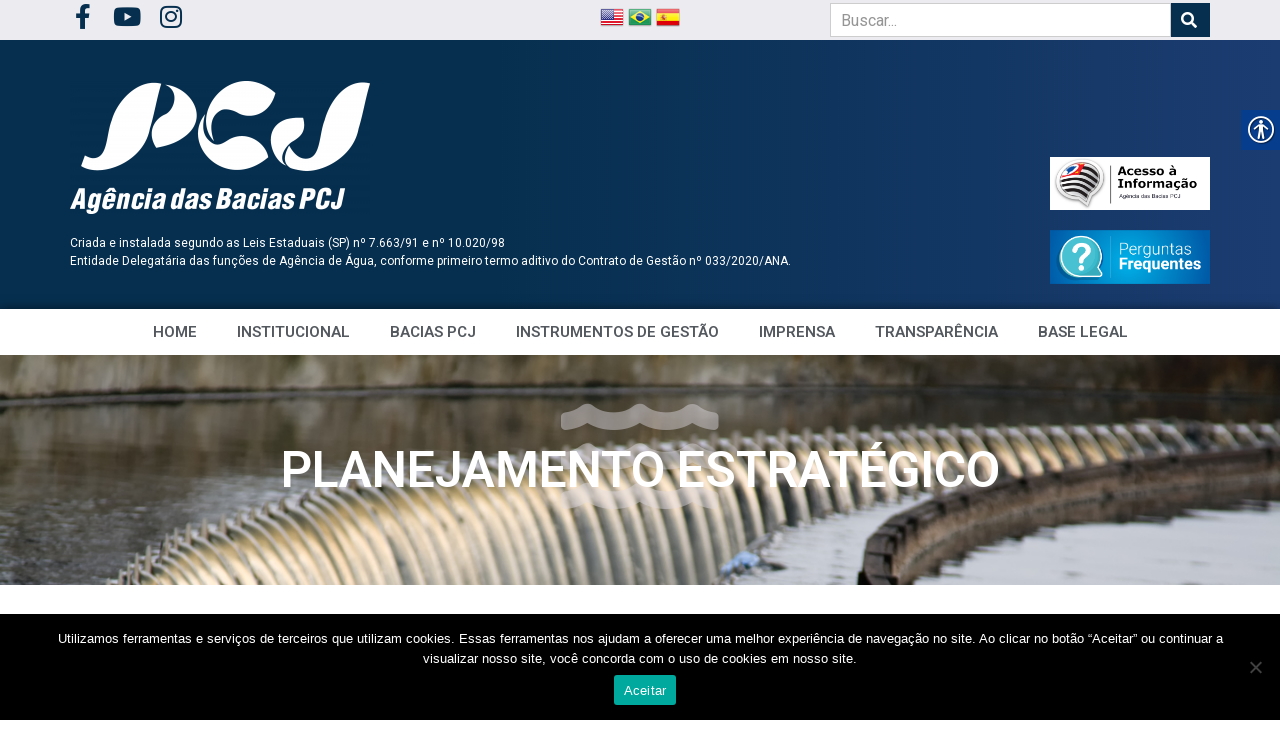

--- FILE ---
content_type: text/html; charset=UTF-8
request_url: https://agencia.baciaspcj.org.br/planejamento-estrategico/
body_size: 24946
content:
<!doctype html>
<html lang="pt-BR">
<head>
	<meta charset="UTF-8">
	<meta name="viewport" content="width=device-width, initial-scale=1">
	<link rel="profile" href="https://gmpg.org/xfn/11">
	<title>PLANEJAMENTO ESTRATÉGICO &#8211; Fundação Agência das Bacias PCJ</title>
<meta name='robots' content='max-image-preview:large' />
<meta name="dlm-version" content="5.0.26"><link rel='dns-prefetch' href='//www.googletagmanager.com' />
<link rel='dns-prefetch' href='//use.fontawesome.com' />
<link rel="alternate" type="application/rss+xml" title="Feed para Fundação Agência das Bacias PCJ &raquo;" href="https://agencia.baciaspcj.org.br/feed/" />
<link rel="alternate" type="application/rss+xml" title="Feed de comentários para Fundação Agência das Bacias PCJ &raquo;" href="https://agencia.baciaspcj.org.br/comments/feed/" />
<script>
window._wpemojiSettings = {"baseUrl":"https:\/\/s.w.org\/images\/core\/emoji\/14.0.0\/72x72\/","ext":".png","svgUrl":"https:\/\/s.w.org\/images\/core\/emoji\/14.0.0\/svg\/","svgExt":".svg","source":{"concatemoji":"https:\/\/agencia.baciaspcj.org.br\/wp-includes\/js\/wp-emoji-release.min.js?ver=6.4.5"}};
/*! This file is auto-generated */
!function(i,n){var o,s,e;function c(e){try{var t={supportTests:e,timestamp:(new Date).valueOf()};sessionStorage.setItem(o,JSON.stringify(t))}catch(e){}}function p(e,t,n){e.clearRect(0,0,e.canvas.width,e.canvas.height),e.fillText(t,0,0);var t=new Uint32Array(e.getImageData(0,0,e.canvas.width,e.canvas.height).data),r=(e.clearRect(0,0,e.canvas.width,e.canvas.height),e.fillText(n,0,0),new Uint32Array(e.getImageData(0,0,e.canvas.width,e.canvas.height).data));return t.every(function(e,t){return e===r[t]})}function u(e,t,n){switch(t){case"flag":return n(e,"\ud83c\udff3\ufe0f\u200d\u26a7\ufe0f","\ud83c\udff3\ufe0f\u200b\u26a7\ufe0f")?!1:!n(e,"\ud83c\uddfa\ud83c\uddf3","\ud83c\uddfa\u200b\ud83c\uddf3")&&!n(e,"\ud83c\udff4\udb40\udc67\udb40\udc62\udb40\udc65\udb40\udc6e\udb40\udc67\udb40\udc7f","\ud83c\udff4\u200b\udb40\udc67\u200b\udb40\udc62\u200b\udb40\udc65\u200b\udb40\udc6e\u200b\udb40\udc67\u200b\udb40\udc7f");case"emoji":return!n(e,"\ud83e\udef1\ud83c\udffb\u200d\ud83e\udef2\ud83c\udfff","\ud83e\udef1\ud83c\udffb\u200b\ud83e\udef2\ud83c\udfff")}return!1}function f(e,t,n){var r="undefined"!=typeof WorkerGlobalScope&&self instanceof WorkerGlobalScope?new OffscreenCanvas(300,150):i.createElement("canvas"),a=r.getContext("2d",{willReadFrequently:!0}),o=(a.textBaseline="top",a.font="600 32px Arial",{});return e.forEach(function(e){o[e]=t(a,e,n)}),o}function t(e){var t=i.createElement("script");t.src=e,t.defer=!0,i.head.appendChild(t)}"undefined"!=typeof Promise&&(o="wpEmojiSettingsSupports",s=["flag","emoji"],n.supports={everything:!0,everythingExceptFlag:!0},e=new Promise(function(e){i.addEventListener("DOMContentLoaded",e,{once:!0})}),new Promise(function(t){var n=function(){try{var e=JSON.parse(sessionStorage.getItem(o));if("object"==typeof e&&"number"==typeof e.timestamp&&(new Date).valueOf()<e.timestamp+604800&&"object"==typeof e.supportTests)return e.supportTests}catch(e){}return null}();if(!n){if("undefined"!=typeof Worker&&"undefined"!=typeof OffscreenCanvas&&"undefined"!=typeof URL&&URL.createObjectURL&&"undefined"!=typeof Blob)try{var e="postMessage("+f.toString()+"("+[JSON.stringify(s),u.toString(),p.toString()].join(",")+"));",r=new Blob([e],{type:"text/javascript"}),a=new Worker(URL.createObjectURL(r),{name:"wpTestEmojiSupports"});return void(a.onmessage=function(e){c(n=e.data),a.terminate(),t(n)})}catch(e){}c(n=f(s,u,p))}t(n)}).then(function(e){for(var t in e)n.supports[t]=e[t],n.supports.everything=n.supports.everything&&n.supports[t],"flag"!==t&&(n.supports.everythingExceptFlag=n.supports.everythingExceptFlag&&n.supports[t]);n.supports.everythingExceptFlag=n.supports.everythingExceptFlag&&!n.supports.flag,n.DOMReady=!1,n.readyCallback=function(){n.DOMReady=!0}}).then(function(){return e}).then(function(){var e;n.supports.everything||(n.readyCallback(),(e=n.source||{}).concatemoji?t(e.concatemoji):e.wpemoji&&e.twemoji&&(t(e.twemoji),t(e.wpemoji)))}))}((window,document),window._wpemojiSettings);
</script>
<link rel='stylesheet' id='mec-select2-style-css' href='https://agencia.baciaspcj.org.br/wp-content/plugins/modern-events-calendar-lite/assets/packages/select2/select2.min.css?ver=6.4.5' media='all' />
<link rel='stylesheet' id='mec-font-icons-css' href='https://agencia.baciaspcj.org.br/wp-content/plugins/modern-events-calendar-lite/assets/css/iconfonts.css?ver=6.4.5' media='all' />
<link rel='stylesheet' id='mec-frontend-style-css' href='https://agencia.baciaspcj.org.br/wp-content/plugins/modern-events-calendar-lite/assets/css/frontend.min.css?ver=6.4.5' media='all' />
<link rel='stylesheet' id='mec-tooltip-style-css' href='https://agencia.baciaspcj.org.br/wp-content/plugins/modern-events-calendar-lite/assets/packages/tooltip/tooltip.css?ver=6.4.5' media='all' />
<link rel='stylesheet' id='mec-tooltip-shadow-style-css' href='https://agencia.baciaspcj.org.br/wp-content/plugins/modern-events-calendar-lite/assets/packages/tooltip/tooltipster-sideTip-shadow.min.css?ver=6.4.5' media='all' />
<link rel='stylesheet' id='featherlight-css' href='https://agencia.baciaspcj.org.br/wp-content/plugins/modern-events-calendar-lite/assets/packages/featherlight/featherlight.css?ver=6.4.5' media='all' />
<link rel='stylesheet' id='mec-lity-style-css' href='https://agencia.baciaspcj.org.br/wp-content/plugins/modern-events-calendar-lite/assets/packages/lity/lity.min.css?ver=6.4.5' media='all' />
<link rel='stylesheet' id='mec-general-calendar-style-css' href='https://agencia.baciaspcj.org.br/wp-content/plugins/modern-events-calendar-lite/assets/css/mec-general-calendar.css?ver=6.4.5' media='all' />
<link rel='stylesheet' id='hello-elementor-theme-style-css' href='https://agencia.baciaspcj.org.br/wp-content/themes/hello-elementor/theme.min.css?ver=2.8.1' media='all' />
<link rel='stylesheet' id='jet-menu-hello-css' href='https://agencia.baciaspcj.org.br/wp-content/plugins/jet-menu/integration/themes/hello-elementor/assets/css/style.css?ver=2.4.11.2' media='all' />
<link rel='stylesheet' id='bdt-uikit-css' href='https://agencia.baciaspcj.org.br/wp-content/plugins/bdthemes-element-pack-lite/assets/css/bdt-uikit.css?ver=3.13.1' media='all' />
<link rel='stylesheet' id='ep-helper-css' href='https://agencia.baciaspcj.org.br/wp-content/plugins/bdthemes-element-pack-lite/assets/css/ep-helper.css?ver=5.0.1' media='all' />
<style id='wp-emoji-styles-inline-css'>

	img.wp-smiley, img.emoji {
		display: inline !important;
		border: none !important;
		box-shadow: none !important;
		height: 1em !important;
		width: 1em !important;
		margin: 0 0.07em !important;
		vertical-align: -0.1em !important;
		background: none !important;
		padding: 0 !important;
	}
</style>
<style id='pdfemb-pdf-embedder-viewer-style-inline-css'>
.wp-block-pdfemb-pdf-embedder-viewer{max-width:none}

</style>
<link rel='stylesheet' id='jet-engine-frontend-css' href='https://agencia.baciaspcj.org.br/wp-content/plugins/jet-engine/assets/css/frontend.css?ver=3.7.1.2' media='all' />
<link rel='stylesheet' id='gdm-gutenberg-block-backend-js-css' href='https://agencia.baciaspcj.org.br/wp-content/plugins/google-drive-embedder/css/gdm-blocks.css?ver=5.3.0' media='all' />
<style id='classic-theme-styles-inline-css'>
/*! This file is auto-generated */
.wp-block-button__link{color:#fff;background-color:#32373c;border-radius:9999px;box-shadow:none;text-decoration:none;padding:calc(.667em + 2px) calc(1.333em + 2px);font-size:1.125em}.wp-block-file__button{background:#32373c;color:#fff;text-decoration:none}
</style>
<style id='global-styles-inline-css'>
body{--wp--preset--color--black: #000000;--wp--preset--color--cyan-bluish-gray: #abb8c3;--wp--preset--color--white: #ffffff;--wp--preset--color--pale-pink: #f78da7;--wp--preset--color--vivid-red: #cf2e2e;--wp--preset--color--luminous-vivid-orange: #ff6900;--wp--preset--color--luminous-vivid-amber: #fcb900;--wp--preset--color--light-green-cyan: #7bdcb5;--wp--preset--color--vivid-green-cyan: #00d084;--wp--preset--color--pale-cyan-blue: #8ed1fc;--wp--preset--color--vivid-cyan-blue: #0693e3;--wp--preset--color--vivid-purple: #9b51e0;--wp--preset--gradient--vivid-cyan-blue-to-vivid-purple: linear-gradient(135deg,rgba(6,147,227,1) 0%,rgb(155,81,224) 100%);--wp--preset--gradient--light-green-cyan-to-vivid-green-cyan: linear-gradient(135deg,rgb(122,220,180) 0%,rgb(0,208,130) 100%);--wp--preset--gradient--luminous-vivid-amber-to-luminous-vivid-orange: linear-gradient(135deg,rgba(252,185,0,1) 0%,rgba(255,105,0,1) 100%);--wp--preset--gradient--luminous-vivid-orange-to-vivid-red: linear-gradient(135deg,rgba(255,105,0,1) 0%,rgb(207,46,46) 100%);--wp--preset--gradient--very-light-gray-to-cyan-bluish-gray: linear-gradient(135deg,rgb(238,238,238) 0%,rgb(169,184,195) 100%);--wp--preset--gradient--cool-to-warm-spectrum: linear-gradient(135deg,rgb(74,234,220) 0%,rgb(151,120,209) 20%,rgb(207,42,186) 40%,rgb(238,44,130) 60%,rgb(251,105,98) 80%,rgb(254,248,76) 100%);--wp--preset--gradient--blush-light-purple: linear-gradient(135deg,rgb(255,206,236) 0%,rgb(152,150,240) 100%);--wp--preset--gradient--blush-bordeaux: linear-gradient(135deg,rgb(254,205,165) 0%,rgb(254,45,45) 50%,rgb(107,0,62) 100%);--wp--preset--gradient--luminous-dusk: linear-gradient(135deg,rgb(255,203,112) 0%,rgb(199,81,192) 50%,rgb(65,88,208) 100%);--wp--preset--gradient--pale-ocean: linear-gradient(135deg,rgb(255,245,203) 0%,rgb(182,227,212) 50%,rgb(51,167,181) 100%);--wp--preset--gradient--electric-grass: linear-gradient(135deg,rgb(202,248,128) 0%,rgb(113,206,126) 100%);--wp--preset--gradient--midnight: linear-gradient(135deg,rgb(2,3,129) 0%,rgb(40,116,252) 100%);--wp--preset--font-size--small: 13px;--wp--preset--font-size--medium: 20px;--wp--preset--font-size--large: 36px;--wp--preset--font-size--x-large: 42px;--wp--preset--spacing--20: 0.44rem;--wp--preset--spacing--30: 0.67rem;--wp--preset--spacing--40: 1rem;--wp--preset--spacing--50: 1.5rem;--wp--preset--spacing--60: 2.25rem;--wp--preset--spacing--70: 3.38rem;--wp--preset--spacing--80: 5.06rem;--wp--preset--shadow--natural: 6px 6px 9px rgba(0, 0, 0, 0.2);--wp--preset--shadow--deep: 12px 12px 50px rgba(0, 0, 0, 0.4);--wp--preset--shadow--sharp: 6px 6px 0px rgba(0, 0, 0, 0.2);--wp--preset--shadow--outlined: 6px 6px 0px -3px rgba(255, 255, 255, 1), 6px 6px rgba(0, 0, 0, 1);--wp--preset--shadow--crisp: 6px 6px 0px rgba(0, 0, 0, 1);}:where(.is-layout-flex){gap: 0.5em;}:where(.is-layout-grid){gap: 0.5em;}body .is-layout-flow > .alignleft{float: left;margin-inline-start: 0;margin-inline-end: 2em;}body .is-layout-flow > .alignright{float: right;margin-inline-start: 2em;margin-inline-end: 0;}body .is-layout-flow > .aligncenter{margin-left: auto !important;margin-right: auto !important;}body .is-layout-constrained > .alignleft{float: left;margin-inline-start: 0;margin-inline-end: 2em;}body .is-layout-constrained > .alignright{float: right;margin-inline-start: 2em;margin-inline-end: 0;}body .is-layout-constrained > .aligncenter{margin-left: auto !important;margin-right: auto !important;}body .is-layout-constrained > :where(:not(.alignleft):not(.alignright):not(.alignfull)){max-width: var(--wp--style--global--content-size);margin-left: auto !important;margin-right: auto !important;}body .is-layout-constrained > .alignwide{max-width: var(--wp--style--global--wide-size);}body .is-layout-flex{display: flex;}body .is-layout-flex{flex-wrap: wrap;align-items: center;}body .is-layout-flex > *{margin: 0;}body .is-layout-grid{display: grid;}body .is-layout-grid > *{margin: 0;}:where(.wp-block-columns.is-layout-flex){gap: 2em;}:where(.wp-block-columns.is-layout-grid){gap: 2em;}:where(.wp-block-post-template.is-layout-flex){gap: 1.25em;}:where(.wp-block-post-template.is-layout-grid){gap: 1.25em;}.has-black-color{color: var(--wp--preset--color--black) !important;}.has-cyan-bluish-gray-color{color: var(--wp--preset--color--cyan-bluish-gray) !important;}.has-white-color{color: var(--wp--preset--color--white) !important;}.has-pale-pink-color{color: var(--wp--preset--color--pale-pink) !important;}.has-vivid-red-color{color: var(--wp--preset--color--vivid-red) !important;}.has-luminous-vivid-orange-color{color: var(--wp--preset--color--luminous-vivid-orange) !important;}.has-luminous-vivid-amber-color{color: var(--wp--preset--color--luminous-vivid-amber) !important;}.has-light-green-cyan-color{color: var(--wp--preset--color--light-green-cyan) !important;}.has-vivid-green-cyan-color{color: var(--wp--preset--color--vivid-green-cyan) !important;}.has-pale-cyan-blue-color{color: var(--wp--preset--color--pale-cyan-blue) !important;}.has-vivid-cyan-blue-color{color: var(--wp--preset--color--vivid-cyan-blue) !important;}.has-vivid-purple-color{color: var(--wp--preset--color--vivid-purple) !important;}.has-black-background-color{background-color: var(--wp--preset--color--black) !important;}.has-cyan-bluish-gray-background-color{background-color: var(--wp--preset--color--cyan-bluish-gray) !important;}.has-white-background-color{background-color: var(--wp--preset--color--white) !important;}.has-pale-pink-background-color{background-color: var(--wp--preset--color--pale-pink) !important;}.has-vivid-red-background-color{background-color: var(--wp--preset--color--vivid-red) !important;}.has-luminous-vivid-orange-background-color{background-color: var(--wp--preset--color--luminous-vivid-orange) !important;}.has-luminous-vivid-amber-background-color{background-color: var(--wp--preset--color--luminous-vivid-amber) !important;}.has-light-green-cyan-background-color{background-color: var(--wp--preset--color--light-green-cyan) !important;}.has-vivid-green-cyan-background-color{background-color: var(--wp--preset--color--vivid-green-cyan) !important;}.has-pale-cyan-blue-background-color{background-color: var(--wp--preset--color--pale-cyan-blue) !important;}.has-vivid-cyan-blue-background-color{background-color: var(--wp--preset--color--vivid-cyan-blue) !important;}.has-vivid-purple-background-color{background-color: var(--wp--preset--color--vivid-purple) !important;}.has-black-border-color{border-color: var(--wp--preset--color--black) !important;}.has-cyan-bluish-gray-border-color{border-color: var(--wp--preset--color--cyan-bluish-gray) !important;}.has-white-border-color{border-color: var(--wp--preset--color--white) !important;}.has-pale-pink-border-color{border-color: var(--wp--preset--color--pale-pink) !important;}.has-vivid-red-border-color{border-color: var(--wp--preset--color--vivid-red) !important;}.has-luminous-vivid-orange-border-color{border-color: var(--wp--preset--color--luminous-vivid-orange) !important;}.has-luminous-vivid-amber-border-color{border-color: var(--wp--preset--color--luminous-vivid-amber) !important;}.has-light-green-cyan-border-color{border-color: var(--wp--preset--color--light-green-cyan) !important;}.has-vivid-green-cyan-border-color{border-color: var(--wp--preset--color--vivid-green-cyan) !important;}.has-pale-cyan-blue-border-color{border-color: var(--wp--preset--color--pale-cyan-blue) !important;}.has-vivid-cyan-blue-border-color{border-color: var(--wp--preset--color--vivid-cyan-blue) !important;}.has-vivid-purple-border-color{border-color: var(--wp--preset--color--vivid-purple) !important;}.has-vivid-cyan-blue-to-vivid-purple-gradient-background{background: var(--wp--preset--gradient--vivid-cyan-blue-to-vivid-purple) !important;}.has-light-green-cyan-to-vivid-green-cyan-gradient-background{background: var(--wp--preset--gradient--light-green-cyan-to-vivid-green-cyan) !important;}.has-luminous-vivid-amber-to-luminous-vivid-orange-gradient-background{background: var(--wp--preset--gradient--luminous-vivid-amber-to-luminous-vivid-orange) !important;}.has-luminous-vivid-orange-to-vivid-red-gradient-background{background: var(--wp--preset--gradient--luminous-vivid-orange-to-vivid-red) !important;}.has-very-light-gray-to-cyan-bluish-gray-gradient-background{background: var(--wp--preset--gradient--very-light-gray-to-cyan-bluish-gray) !important;}.has-cool-to-warm-spectrum-gradient-background{background: var(--wp--preset--gradient--cool-to-warm-spectrum) !important;}.has-blush-light-purple-gradient-background{background: var(--wp--preset--gradient--blush-light-purple) !important;}.has-blush-bordeaux-gradient-background{background: var(--wp--preset--gradient--blush-bordeaux) !important;}.has-luminous-dusk-gradient-background{background: var(--wp--preset--gradient--luminous-dusk) !important;}.has-pale-ocean-gradient-background{background: var(--wp--preset--gradient--pale-ocean) !important;}.has-electric-grass-gradient-background{background: var(--wp--preset--gradient--electric-grass) !important;}.has-midnight-gradient-background{background: var(--wp--preset--gradient--midnight) !important;}.has-small-font-size{font-size: var(--wp--preset--font-size--small) !important;}.has-medium-font-size{font-size: var(--wp--preset--font-size--medium) !important;}.has-large-font-size{font-size: var(--wp--preset--font-size--large) !important;}.has-x-large-font-size{font-size: var(--wp--preset--font-size--x-large) !important;}
.wp-block-navigation a:where(:not(.wp-element-button)){color: inherit;}
:where(.wp-block-post-template.is-layout-flex){gap: 1.25em;}:where(.wp-block-post-template.is-layout-grid){gap: 1.25em;}
:where(.wp-block-columns.is-layout-flex){gap: 2em;}:where(.wp-block-columns.is-layout-grid){gap: 2em;}
.wp-block-pullquote{font-size: 1.5em;line-height: 1.6;}
</style>
<link rel='stylesheet' id='dnd-upload-cf7-css' href='https://agencia.baciaspcj.org.br/wp-content/plugins/drag-and-drop-multiple-file-upload-contact-form-7/assets/css/dnd-upload-cf7.css?ver=1.3.9.0' media='all' />
<link rel='stylesheet' id='contact-form-7-css' href='https://agencia.baciaspcj.org.br/wp-content/plugins/contact-form-7/includes/css/styles.css?ver=5.9.8' media='all' />
<link rel='stylesheet' id='cookie-notice-front-css' href='https://agencia.baciaspcj.org.br/wp-content/plugins/cookie-notice/css/front.min.css?ver=2.5.6' media='all' />
<link rel='stylesheet' id='mdc-target-blank-css' href='https://agencia.baciaspcj.org.br/wp-content/plugins/mdc-target-blank/assets/css/front.css?ver=3.6' media='all' />
<link rel='stylesheet' id='real-accessability-css' href='https://agencia.baciaspcj.org.br/wp-content/plugins/real-accessability/real-accessability.css?ver=1.0' media='all' />
<link rel='stylesheet' id='wpvrfontawesome-css' href='https://use.fontawesome.com/releases/v6.5.1/css/all.css?ver=8.5.33' media='all' />
<link rel='stylesheet' id='panellium-css-css' href='https://agencia.baciaspcj.org.br/wp-content/plugins/wpvr/public/lib/pannellum/src/css/pannellum.css?ver=1' media='all' />
<link rel='stylesheet' id='videojs-css-css' href='https://agencia.baciaspcj.org.br/wp-content/plugins/wpvr/public/lib/pannellum/src/css/video-js.css?ver=1' media='all' />
<link rel='stylesheet' id='videojs-vr-css-css' href='https://agencia.baciaspcj.org.br/wp-content/plugins/wpvr/public/lib/videojs-vr/videojs-vr.css?ver=1' media='all' />
<link rel='stylesheet' id='owl-css-css' href='https://agencia.baciaspcj.org.br/wp-content/plugins/wpvr/public/css/owl.carousel.css?ver=8.5.33' media='all' />
<link rel='stylesheet' id='wpvr-css' href='https://agencia.baciaspcj.org.br/wp-content/plugins/wpvr/public/css/wpvr-public.css?ver=8.5.33' media='all' />
<link rel='stylesheet' id='email-before-download-css' href='https://agencia.baciaspcj.org.br/wp-content/plugins/email-before-download/public/css/email-before-download-public.css?ver=6.9.8' media='all' />
<link rel='stylesheet' id='hello-elementor-css' href='https://agencia.baciaspcj.org.br/wp-content/themes/hello-elementor/style.min.css?ver=2.8.1' media='all' />
<link rel='stylesheet' id='jet-menu-public-styles-css' href='https://agencia.baciaspcj.org.br/wp-content/plugins/jet-menu/assets/public/css/public.css?ver=2.4.11.2' media='all' />
<link rel='stylesheet' id='e-animation-grow-css' href='https://agencia.baciaspcj.org.br/wp-content/plugins/elementor/assets/lib/animations/styles/e-animation-grow.min.css?ver=3.27.7' media='all' />
<link rel='stylesheet' id='elementor-frontend-css' href='https://agencia.baciaspcj.org.br/wp-content/plugins/elementor/assets/css/frontend.min.css?ver=3.27.7' media='all' />
<link rel='stylesheet' id='widget-social-icons-css' href='https://agencia.baciaspcj.org.br/wp-content/plugins/elementor/assets/css/widget-social-icons.min.css?ver=3.27.7' media='all' />
<link rel='stylesheet' id='e-apple-webkit-css' href='https://agencia.baciaspcj.org.br/wp-content/plugins/elementor/assets/css/conditionals/apple-webkit.min.css?ver=3.27.7' media='all' />
<link rel='stylesheet' id='widget-search-css' href='https://agencia.baciaspcj.org.br/wp-content/plugins/elementor-pro/assets/css/widget-search.min.css?ver=3.29.2' media='all' />
<link rel='stylesheet' id='widget-image-css' href='https://agencia.baciaspcj.org.br/wp-content/plugins/elementor/assets/css/widget-image.min.css?ver=3.27.7' media='all' />
<link rel='stylesheet' id='widget-text-editor-css' href='https://agencia.baciaspcj.org.br/wp-content/plugins/elementor/assets/css/widget-text-editor.min.css?ver=3.27.7' media='all' />
<link rel='stylesheet' id='widget-nav-menu-css' href='https://agencia.baciaspcj.org.br/wp-content/plugins/elementor-pro/assets/css/widget-nav-menu.min.css?ver=3.29.2' media='all' />
<link rel='stylesheet' id='e-sticky-css' href='https://agencia.baciaspcj.org.br/wp-content/plugins/elementor-pro/assets/css/modules/sticky.min.css?ver=3.29.2' media='all' />
<link rel='stylesheet' id='widget-heading-css' href='https://agencia.baciaspcj.org.br/wp-content/plugins/elementor/assets/css/widget-heading.min.css?ver=3.27.7' media='all' />
<link rel='stylesheet' id='widget-icon-list-css' href='https://agencia.baciaspcj.org.br/wp-content/plugins/elementor/assets/css/widget-icon-list.min.css?ver=3.27.7' media='all' />
<link rel='stylesheet' id='widget-form-css' href='https://agencia.baciaspcj.org.br/wp-content/plugins/elementor-pro/assets/css/widget-form.min.css?ver=3.29.2' media='all' />
<link rel='stylesheet' id='elementor-icons-css' href='https://agencia.baciaspcj.org.br/wp-content/plugins/elementor/assets/lib/eicons/css/elementor-icons.min.css?ver=5.35.0' media='all' />
<link rel='stylesheet' id='elementor-post-8037-css' href='https://agencia.baciaspcj.org.br/wp-content/uploads/elementor/css/post-8037.css?ver=1764101232' media='all' />
<link rel='stylesheet' id='jet-blog-css' href='https://agencia.baciaspcj.org.br/wp-content/plugins/jet-blog/assets/css/jet-blog.css?ver=2.4.4.1' media='all' />
<link rel='stylesheet' id='jet-tricks-frontend-css' href='https://agencia.baciaspcj.org.br/wp-content/plugins/jet-tricks/assets/css/jet-tricks-frontend.css?ver=1.5.4.2' media='all' />
<link rel='stylesheet' id='font-awesome-5-all-css' href='https://agencia.baciaspcj.org.br/wp-content/plugins/elementor/assets/lib/font-awesome/css/all.min.css?ver=3.27.7' media='all' />
<link rel='stylesheet' id='font-awesome-4-shim-css' href='https://agencia.baciaspcj.org.br/wp-content/plugins/elementor/assets/lib/font-awesome/css/v4-shims.min.css?ver=3.27.7' media='all' />
<link rel='stylesheet' id='widget-spacer-css' href='https://agencia.baciaspcj.org.br/wp-content/plugins/elementor/assets/css/widget-spacer.min.css?ver=3.27.7' media='all' />
<link rel='stylesheet' id='widget-toggle-css' href='https://agencia.baciaspcj.org.br/wp-content/plugins/elementor/assets/css/widget-toggle.min.css?ver=3.27.7' media='all' />
<link rel='stylesheet' id='elementor-post-12587-css' href='https://agencia.baciaspcj.org.br/wp-content/uploads/elementor/css/post-12587.css?ver=1762951785' media='all' />
<link rel='stylesheet' id='elementor-post-1064-css' href='https://agencia.baciaspcj.org.br/wp-content/uploads/elementor/css/post-1064.css?ver=1765569550' media='all' />
<link rel='stylesheet' id='elementor-post-26-css' href='https://agencia.baciaspcj.org.br/wp-content/uploads/elementor/css/post-26.css?ver=1762891325' media='all' />
<link rel='stylesheet' id='elementor-post-2056-css' href='https://agencia.baciaspcj.org.br/wp-content/uploads/elementor/css/post-2056.css?ver=1762891569' media='all' />
<link rel='stylesheet' id='jquery-chosen-css' href='https://agencia.baciaspcj.org.br/wp-content/plugins/jet-search/assets/lib/chosen/chosen.min.css?ver=1.8.7' media='all' />
<link rel='stylesheet' id='jet-search-css' href='https://agencia.baciaspcj.org.br/wp-content/plugins/jet-search/assets/css/jet-search.css?ver=3.5.10.1' media='all' />
<link rel='stylesheet' id='ecs-styles-css' href='https://agencia.baciaspcj.org.br/wp-content/plugins/ele-custom-skin/assets/css/ecs-style.css?ver=3.1.9' media='all' />
<link rel='stylesheet' id='elementor-post-1877-css' href='https://agencia.baciaspcj.org.br/wp-content/uploads/elementor/css/post-1877.css?ver=1555895219' media='all' />
<link rel='stylesheet' id='elementor-post-1880-css' href='https://agencia.baciaspcj.org.br/wp-content/uploads/elementor/css/post-1880.css?ver=1589972466' media='all' />
<link rel='stylesheet' id='elementor-post-37423-css' href='https://agencia.baciaspcj.org.br/wp-content/uploads/elementor/css/post-37423.css?ver=1727974884' media='all' />
<link rel='stylesheet' id='eci-icon-fonts-css' href='https://agencia.baciaspcj.org.br/wp-content/uploads/elementor_icons_files/merged-icons-font.css?ver=1664390079' media='all' />
<link rel='stylesheet' id='google-fonts-1-css' href='https://fonts.googleapis.com/css?family=Roboto%3A100%2C100italic%2C200%2C200italic%2C300%2C300italic%2C400%2C400italic%2C500%2C500italic%2C600%2C600italic%2C700%2C700italic%2C800%2C800italic%2C900%2C900italic%7CRoboto+Slab%3A100%2C100italic%2C200%2C200italic%2C300%2C300italic%2C400%2C400italic%2C500%2C500italic%2C600%2C600italic%2C700%2C700italic%2C800%2C800italic%2C900%2C900italic&#038;display=auto&#038;ver=6.4.5' media='all' />
<link rel='stylesheet' id='elementor-icons-shared-0-css' href='https://agencia.baciaspcj.org.br/wp-content/plugins/elementor/assets/lib/font-awesome/css/fontawesome.min.css?ver=5.15.3' media='all' />
<link rel='stylesheet' id='elementor-icons-fa-solid-css' href='https://agencia.baciaspcj.org.br/wp-content/plugins/elementor/assets/lib/font-awesome/css/solid.min.css?ver=5.15.3' media='all' />
<link rel='stylesheet' id='elementor-icons-fa-brands-css' href='https://agencia.baciaspcj.org.br/wp-content/plugins/elementor/assets/lib/font-awesome/css/brands.min.css?ver=5.15.3' media='all' />
<link rel="preconnect" href="https://fonts.gstatic.com/" crossorigin><script src="https://agencia.baciaspcj.org.br/wp-includes/js/jquery/jquery.min.js?ver=3.7.1" id="jquery-core-js"></script>
<script src="https://agencia.baciaspcj.org.br/wp-includes/js/jquery/jquery-migrate.min.js?ver=3.4.1" id="jquery-migrate-js"></script>
<script src="https://agencia.baciaspcj.org.br/wp-content/plugins/modern-events-calendar-lite/assets/js/mec-general-calendar.js?ver=6.4.5" id="mec-general-calendar-script-js"></script>
<script id="mec-frontend-script-js-extra">
var mecdata = {"day":"dia","days":"dias","hour":"hora","hours":"horas","minute":"minuto","minutes":"minutos","second":"segundo","seconds":"segundos","elementor_edit_mode":"no","recapcha_key":"","ajax_url":"https:\/\/agencia.baciaspcj.org.br\/wp-admin\/admin-ajax.php","fes_nonce":"d6f3e27fb9","current_year":"2026","current_month":"01","datepicker_format":"yy-mm-dd"};
</script>
<script src="https://agencia.baciaspcj.org.br/wp-content/plugins/modern-events-calendar-lite/assets/js/frontend.js?ver=6.4.5" id="mec-frontend-script-js"></script>
<script src="https://agencia.baciaspcj.org.br/wp-content/plugins/modern-events-calendar-lite/assets/js/events.js?ver=6.4.5" id="mec-events-script-js"></script>
<script src="https://agencia.baciaspcj.org.br/wp-includes/js/imagesloaded.min.js?ver=6.4.5" id="imagesLoaded-js"></script>
<script id="cookie-notice-front-js-before">
var cnArgs = {"ajaxUrl":"https:\/\/agencia.baciaspcj.org.br\/wp-admin\/admin-ajax.php","nonce":"7f6c59cfbb","hideEffect":"fade","position":"bottom","onScroll":false,"onScrollOffset":100,"onClick":false,"cookieName":"cookie_notice_accepted","cookieTime":2592000,"cookieTimeRejected":2592000,"globalCookie":false,"redirection":false,"cache":false,"revokeCookies":false,"revokeCookiesOpt":"automatic"};
</script>
<script src="https://agencia.baciaspcj.org.br/wp-content/plugins/cookie-notice/js/front.min.js?ver=2.5.6" id="cookie-notice-front-js"></script>
<script src="https://agencia.baciaspcj.org.br/wp-content/plugins/wpvr/public/lib/pannellum/src/js/pannellum.js?ver=1" id="panellium-js-js"></script>
<script src="https://agencia.baciaspcj.org.br/wp-content/plugins/wpvr/public/lib/pannellum/src/js/libpannellum.js?ver=1" id="panelliumlib-js-js"></script>
<script src="https://agencia.baciaspcj.org.br/wp-content/plugins/wpvr/public/js/video.js?ver=1" id="videojs-js-js"></script>
<script src="https://agencia.baciaspcj.org.br/wp-content/plugins/wpvr/public/lib/videojs-vr/videojs-vr.js?ver=1" id="videojsvr-js-js"></script>
<script src="https://agencia.baciaspcj.org.br/wp-content/plugins/wpvr/public/lib/pannellum/src/js/videojs-pannellum-plugin.js?ver=1" id="panelliumvid-js-js"></script>
<script src="https://agencia.baciaspcj.org.br/wp-content/plugins/wpvr/public/js/owl.carousel.js?ver=6.4.5" id="owl-js-js"></script>
<script src="https://agencia.baciaspcj.org.br/wp-content/plugins/wpvr/public/js/jquery.cookie.js?ver=1" id="jquery_cookie-js"></script>
<script src="https://agencia.baciaspcj.org.br/wp-content/plugins/elementor/assets/lib/font-awesome/js/v4-shims.min.js?ver=3.27.7" id="font-awesome-4-shim-js"></script>

<!-- Snippet da etiqueta do Google (gtag.js) adicionado pelo Site Kit -->

<!-- Snippet do Google Análises adicionado pelo Site Kit -->
<script src="https://www.googletagmanager.com/gtag/js?id=GT-PHWGZNH" id="google_gtagjs-js" async></script>
<script id="google_gtagjs-js-after">
window.dataLayer = window.dataLayer || [];function gtag(){dataLayer.push(arguments);}
gtag("set","linker",{"domains":["agencia.baciaspcj.org.br"]});
gtag("js", new Date());
gtag("set", "developer_id.dZTNiMT", true);
gtag("config", "GT-PHWGZNH");
</script>

<!-- Fim do código da etiqueta do Google (gtag.js) adicionado pelo Site Kit -->
<script id="ecs_ajax_load-js-extra">
var ecs_ajax_params = {"ajaxurl":"https:\/\/agencia.baciaspcj.org.br\/wp-admin\/admin-ajax.php","posts":"{\"page\":0,\"pagename\":\"planejamento-estrategico\",\"error\":\"\",\"m\":\"\",\"p\":0,\"post_parent\":\"\",\"subpost\":\"\",\"subpost_id\":\"\",\"attachment\":\"\",\"attachment_id\":0,\"name\":\"planejamento-estrategico\",\"page_id\":0,\"second\":\"\",\"minute\":\"\",\"hour\":\"\",\"day\":0,\"monthnum\":0,\"year\":0,\"w\":0,\"category_name\":\"\",\"tag\":\"\",\"cat\":\"\",\"tag_id\":\"\",\"author\":\"\",\"author_name\":\"\",\"feed\":\"\",\"tb\":\"\",\"paged\":0,\"meta_key\":\"\",\"meta_value\":\"\",\"preview\":\"\",\"s\":\"\",\"sentence\":\"\",\"title\":\"\",\"fields\":\"\",\"menu_order\":\"\",\"embed\":\"\",\"category__in\":[],\"category__not_in\":[],\"category__and\":[],\"post__in\":[],\"post__not_in\":[],\"post_name__in\":[],\"tag__in\":[],\"tag__not_in\":[],\"tag__and\":[],\"tag_slug__in\":[],\"tag_slug__and\":[],\"post_parent__in\":[],\"post_parent__not_in\":[],\"author__in\":[],\"author__not_in\":[],\"search_columns\":[],\"post_type\":[\"post\",\"page\",\"e-landing-page\"],\"ignore_sticky_posts\":false,\"suppress_filters\":false,\"cache_results\":true,\"update_post_term_cache\":true,\"update_menu_item_cache\":false,\"lazy_load_term_meta\":true,\"update_post_meta_cache\":true,\"posts_per_page\":10,\"nopaging\":false,\"comments_per_page\":\"50\",\"no_found_rows\":false,\"order\":\"DESC\"}"};
</script>
<script src="https://agencia.baciaspcj.org.br/wp-content/plugins/ele-custom-skin/assets/js/ecs_ajax_pagination.js?ver=3.1.9" id="ecs_ajax_load-js"></script>
<script src="https://agencia.baciaspcj.org.br/wp-content/plugins/ele-custom-skin/assets/js/ecs.js?ver=3.1.9" id="ecs-script-js"></script>
<link rel="https://api.w.org/" href="https://agencia.baciaspcj.org.br/wp-json/" /><link rel="alternate" type="application/json" href="https://agencia.baciaspcj.org.br/wp-json/wp/v2/pages/12587" /><link rel="EditURI" type="application/rsd+xml" title="RSD" href="https://agencia.baciaspcj.org.br/xmlrpc.php?rsd" />
<meta name="generator" content="WordPress 6.4.5" />
<link rel="canonical" href="https://agencia.baciaspcj.org.br/planejamento-estrategico/" />
<link rel='shortlink' href='https://agencia.baciaspcj.org.br/?p=12587' />
<link rel="alternate" type="application/json+oembed" href="https://agencia.baciaspcj.org.br/wp-json/oembed/1.0/embed?url=https%3A%2F%2Fagencia.baciaspcj.org.br%2Fplanejamento-estrategico%2F" />
<link rel="alternate" type="text/xml+oembed" href="https://agencia.baciaspcj.org.br/wp-json/oembed/1.0/embed?url=https%3A%2F%2Fagencia.baciaspcj.org.br%2Fplanejamento-estrategico%2F&#038;format=xml" />
<style type='text/css'> .ae_data .elementor-editor-element-setting {
            display:none !important;
            }
            </style><meta name="generator" content="Site Kit by Google 1.156.0" /><script type="text/javascript">//<![CDATA[
  function external_links_in_new_windows_loop() {
    if (!document.links) {
      document.links = document.getElementsByTagName('a');
    }
    var change_link = false;
    var force = '';
    var ignore = '';

    for (var t=0; t<document.links.length; t++) {
      var all_links = document.links[t];
      change_link = false;
      
      if(document.links[t].hasAttribute('onClick') == false) {
        // forced if the address starts with http (or also https), but does not link to the current domain
        if(all_links.href.search(/^http/) != -1 && all_links.href.search('agencia.baciaspcj.org.br') == -1 && all_links.href.search(/^#/) == -1) {
          // console.log('Changed ' + all_links.href);
          change_link = true;
        }
          
        if(force != '' && all_links.href.search(force) != -1) {
          // forced
          // console.log('force ' + all_links.href);
          change_link = true;
        }
        
        if(ignore != '' && all_links.href.search(ignore) != -1) {
          // console.log('ignore ' + all_links.href);
          // ignored
          change_link = false;
        }

        if(change_link == true) {
          // console.log('Changed ' + all_links.href);
          document.links[t].setAttribute('onClick', 'javascript:window.open(\'' + all_links.href.replace(/'/g, '') + '\', \'_blank\', \'noopener\'); return false;');
          document.links[t].removeAttribute('target');
        }
      }
    }
  }
  
  // Load
  function external_links_in_new_windows_load(func)
  {  
    var oldonload = window.onload;
    if (typeof window.onload != 'function'){
      window.onload = func;
    } else {
      window.onload = function(){
        oldonload();
        func();
      }
    }
  }

  external_links_in_new_windows_load(external_links_in_new_windows_loop);
  //]]></script>

<meta name="generator" content="Elementor 3.27.7; features: additional_custom_breakpoints; settings: css_print_method-external, google_font-enabled, font_display-auto">
<!-- Global site tag (gtag.js) - Google Analytics -->
<script async src="https://www.googletagmanager.com/gtag/js?id=UA-183893902-1"></script>
<script>
  window.dataLayer = window.dataLayer || [];
  function gtag(){dataLayer.push(arguments);}
  gtag('js', new Date());

  gtag('config', 'UA-183893902-1');
</script>
<style>.recentcomments a{display:inline !important;padding:0 !important;margin:0 !important;}</style>			<style>
				.e-con.e-parent:nth-of-type(n+4):not(.e-lazyloaded):not(.e-no-lazyload),
				.e-con.e-parent:nth-of-type(n+4):not(.e-lazyloaded):not(.e-no-lazyload) * {
					background-image: none !important;
				}
				@media screen and (max-height: 1024px) {
					.e-con.e-parent:nth-of-type(n+3):not(.e-lazyloaded):not(.e-no-lazyload),
					.e-con.e-parent:nth-of-type(n+3):not(.e-lazyloaded):not(.e-no-lazyload) * {
						background-image: none !important;
					}
				}
				@media screen and (max-height: 640px) {
					.e-con.e-parent:nth-of-type(n+2):not(.e-lazyloaded):not(.e-no-lazyload),
					.e-con.e-parent:nth-of-type(n+2):not(.e-lazyloaded):not(.e-no-lazyload) * {
						background-image: none !important;
					}
				}
			</style>
			<link rel="icon" href="https://agencia.baciaspcj.org.br/wp-content/uploads/2020/08/cropped-Favicon_PCJ-1-1-32x32.png" sizes="32x32" />
<link rel="icon" href="https://agencia.baciaspcj.org.br/wp-content/uploads/2020/08/cropped-Favicon_PCJ-1-1-192x192.png" sizes="192x192" />
<link rel="apple-touch-icon" href="https://agencia.baciaspcj.org.br/wp-content/uploads/2020/08/cropped-Favicon_PCJ-1-1-180x180.png" />
<meta name="msapplication-TileImage" content="https://agencia.baciaspcj.org.br/wp-content/uploads/2020/08/cropped-Favicon_PCJ-1-1-270x270.png" />
		<style id="wp-custom-css">
			h3.bdt-search-result-header {
    display: none;
}

#slide_blog span.swiper-pagination-bullet {
	border-radius: 5px;
	width: 100px!important;
	
}

 .elementor-pagination-position-outside .swiper-container {
    padding-bottom: 50px;
}

		</style>
		</head>
<body data-rsssl=1 class="page-template-default page page-id-12587 cookies-not-set real-accessability-body jet-mega-menu-location elementor-default elementor-kit-8037 elementor-page elementor-page-12587 elementor-page-2056">


<a class="skip-link screen-reader-text" href="#content">Pular para o conteúdo</a>

		<div data-elementor-type="header" data-elementor-id="1064" class="elementor elementor-1064 elementor-location-header" data-elementor-post-type="elementor_library">
					<section class="elementor-section elementor-top-section elementor-element elementor-element-63136b13 elementor-section-height-min-height elementor-section-boxed elementor-section-height-default elementor-section-items-middle" data-id="63136b13" data-element_type="section" data-settings="{&quot;background_background&quot;:&quot;classic&quot;,&quot;jet_parallax_layout_list&quot;:[{&quot;_id&quot;:&quot;7721dd8&quot;,&quot;jet_parallax_layout_image&quot;:{&quot;url&quot;:&quot;&quot;,&quot;id&quot;:&quot;&quot;,&quot;size&quot;:&quot;&quot;},&quot;jet_parallax_layout_image_tablet&quot;:{&quot;url&quot;:&quot;&quot;,&quot;id&quot;:&quot;&quot;,&quot;size&quot;:&quot;&quot;},&quot;jet_parallax_layout_image_mobile&quot;:{&quot;url&quot;:&quot;&quot;,&quot;id&quot;:&quot;&quot;,&quot;size&quot;:&quot;&quot;},&quot;jet_parallax_layout_speed&quot;:{&quot;unit&quot;:&quot;%&quot;,&quot;size&quot;:50,&quot;sizes&quot;:[]},&quot;jet_parallax_layout_type&quot;:&quot;scroll&quot;,&quot;jet_parallax_layout_direction&quot;:&quot;1&quot;,&quot;jet_parallax_layout_fx_direction&quot;:null,&quot;jet_parallax_layout_z_index&quot;:&quot;&quot;,&quot;jet_parallax_layout_bg_x&quot;:50,&quot;jet_parallax_layout_bg_x_tablet&quot;:&quot;&quot;,&quot;jet_parallax_layout_bg_x_mobile&quot;:&quot;&quot;,&quot;jet_parallax_layout_bg_y&quot;:50,&quot;jet_parallax_layout_bg_y_tablet&quot;:&quot;&quot;,&quot;jet_parallax_layout_bg_y_mobile&quot;:&quot;&quot;,&quot;jet_parallax_layout_bg_size&quot;:&quot;auto&quot;,&quot;jet_parallax_layout_bg_size_tablet&quot;:&quot;&quot;,&quot;jet_parallax_layout_bg_size_mobile&quot;:&quot;&quot;,&quot;jet_parallax_layout_animation_prop&quot;:&quot;transform&quot;,&quot;jet_parallax_layout_on&quot;:[&quot;desktop&quot;,&quot;tablet&quot;]}]}">
						<div class="elementor-container elementor-column-gap-no">
					<div class="elementor-column elementor-col-33 elementor-top-column elementor-element elementor-element-10112bab" data-id="10112bab" data-element_type="column">
			<div class="elementor-widget-wrap elementor-element-populated">
						<div class="elementor-element elementor-element-29992a05 e-grid-align-left e-grid-align-tablet-left e-grid-align-mobile-center elementor-shape-rounded elementor-grid-0 elementor-widget elementor-widget-social-icons" data-id="29992a05" data-element_type="widget" data-widget_type="social-icons.default">
				<div class="elementor-widget-container">
							<div class="elementor-social-icons-wrapper elementor-grid">
							<span class="elementor-grid-item">
					<a class="elementor-icon elementor-social-icon elementor-social-icon-facebook-f elementor-animation-grow elementor-repeater-item-363456e" href="https://www.facebook.com/agenciapcj" target="_blank">
						<span class="elementor-screen-only">Facebook-f</span>
						<i class="fab fa-facebook-f"></i>					</a>
				</span>
							<span class="elementor-grid-item">
					<a class="elementor-icon elementor-social-icon elementor-social-icon-youtube elementor-animation-grow elementor-repeater-item-093d615" href="https://www.youtube.com/user/agenciadasbaciaspcj" target="_blank">
						<span class="elementor-screen-only">Youtube</span>
						<i class="fab fa-youtube"></i>					</a>
				</span>
							<span class="elementor-grid-item">
					<a class="elementor-icon elementor-social-icon elementor-social-icon-instagram elementor-animation-grow elementor-repeater-item-0bf9265" href="https://www.instagram.com/agenciapcj/" target="_blank" rel="nofollow">
						<span class="elementor-screen-only">Instagram</span>
						<i class="fab fa-instagram"></i>					</a>
				</span>
					</div>
						</div>
				</div>
					</div>
		</div>
				<div class="elementor-column elementor-col-33 elementor-top-column elementor-element elementor-element-f98b1c6" data-id="f98b1c6" data-element_type="column">
			<div class="elementor-widget-wrap elementor-element-populated">
						<div class="elementor-element elementor-element-ca68ddb elementor-widget elementor-widget-html" data-id="ca68ddb" data-element_type="widget" data-widget_type="html.default">
				<div class="elementor-widget-container">
					<div class="header-language">
    <!-- GTranslate: https://gtranslate.io/ -->
    <a href="#" onclick="doGTranslate('pt|en');return false;" title="English" class="glink nturl notranslate"><img src="//agencia.baciaspcj.org.br/wp-content/plugins/gtranslate/flags/24/en-us.png" height="24" width="24" alt="English" /></a>
    <a href="#" onclick="doGTranslate('pt|pt');return false;" title="Portuguese" class="glink nturl notranslate"><img src="//agencia.baciaspcj.org.br/wp-content/plugins/gtranslate/flags/24/pt-br.png" height="24" width="24" alt="Portuguese" /></a>
    <a href="#" onclick="doGTranslate('pt|es');return false;" title="Spanish" class="glink nturl notranslate"><img loading="lazy" src="//agencia.baciaspcj.org.br/wp-content/plugins/gtranslate/flags/24/es.png" height="24" width="24" alt="Spanish" /></a>
</div>
<style type="text/css">
#goog-gt-tt {display:none !important;}
.goog-te-banner-frame {display:none !important;}
.goog-te-menu-value:hover {text-decoration:none !important;}
.goog-text-highlight {background-color:transparent !important;box-shadow:none !important;}
body {top:0 !important;}
#google_translate_element2 {display:none!important;}
.header-language{
    text-align: center;
}
</style>

<div id="google_translate_element2"></div>
<script type="text/javascript">
function googleTranslateElementInit2() {new google.translate.TranslateElement({pageLanguage: 'pt',autoDisplay: false}, 'google_translate_element2');}
</script><script type="text/javascript" src="//translate.google.com/translate_a/element.js?cb=googleTranslateElementInit2"></script>


<script type="text/javascript">
function GTranslateGetCurrentLang() {var keyValue = document['cookie'].match('(^|;) ?googtrans=([^;]*)(;|$)');return keyValue ? keyValue[2].split('/')[2] : null;}
function GTranslateFireEvent(element,event){try{if(document.createEventObject){var evt=document.createEventObject();element.fireEvent('on'+event,evt)}else{var evt=document.createEvent('HTMLEvents');evt.initEvent(event,true,true);element.dispatchEvent(evt)}}catch(e){}}
function doGTranslate(lang_pair){if(lang_pair.value)lang_pair=lang_pair.value;if(lang_pair=='')return;var lang=lang_pair.split('|')[1];if(GTranslateGetCurrentLang() == null && lang == lang_pair.split('|')[0])return;var teCombo;var sel=document.getElementsByTagName('select');for(var i=0;i<sel.length;i++)if(/goog-te-combo/.test(sel[i].className)){teCombo=sel[i];break;}if(document.getElementById('google_translate_element2')==null||document.getElementById('google_translate_element2').innerHTML.length==0||teCombo.length==0||teCombo.innerHTML.length==0){setTimeout(function(){doGTranslate(lang_pair)},500)}else{teCombo.value=lang;GTranslateFireEvent(teCombo,'change');GTranslateFireEvent(teCombo,'change')}}
</script>
				</div>
				</div>
					</div>
		</div>
				<div class="elementor-column elementor-col-33 elementor-top-column elementor-element elementor-element-cc4563f" data-id="cc4563f" data-element_type="column">
			<div class="elementor-widget-wrap elementor-element-populated">
						<div class="elementor-element elementor-element-6a0cd65 elementor-widget elementor-widget-search" data-id="6a0cd65" data-element_type="widget" data-settings="{&quot;submit_trigger&quot;:&quot;click_submit&quot;,&quot;pagination_type_options&quot;:&quot;none&quot;}" data-widget_type="search.default">
				<div class="elementor-widget-container">
							<search class="e-search hidden" role="search">
			<form class="e-search-form" action="https://agencia.baciaspcj.org.br" method="get">

				
				<label class="e-search-label" for="search-6a0cd65">
					<span class="elementor-screen-only">
						Pesquisar					</span>
									</label>

				<div class="e-search-input-wrapper">
					<input id="search-6a0cd65" placeholder="Buscar..." class="e-search-input" type="search" name="s" value="" autocomplete="on" role="combobox" aria-autocomplete="list" aria-expanded="false" aria-controls="results-6a0cd65" aria-haspopup="listbox">
					<i aria-hidden="true" class="fas fa-times"></i>										<output id="results-6a0cd65" class="e-search-results-container hide-loader" aria-live="polite" aria-atomic="true" aria-label="Results for search" tabindex="0">
						<div class="e-search-results"></div>
											</output>
									</div>
				
				
				<button class="e-search-submit  " type="submit" aria-label="Pesquisar">
					<i aria-hidden="true" class="fas fa-search"></i>
									</button>
				<input type="hidden" name="e_search_props" value="6a0cd65-1064">
			</form>
		</search>
						</div>
				</div>
					</div>
		</div>
					</div>
		</section>
				<section class="elementor-section elementor-top-section elementor-element elementor-element-269bd31b elementor-section-boxed elementor-section-height-default elementor-section-height-default" data-id="269bd31b" data-element_type="section" data-settings="{&quot;background_background&quot;:&quot;gradient&quot;,&quot;jet_parallax_layout_list&quot;:[{&quot;_id&quot;:&quot;96556ad&quot;,&quot;jet_parallax_layout_image&quot;:{&quot;url&quot;:&quot;&quot;,&quot;id&quot;:&quot;&quot;,&quot;size&quot;:&quot;&quot;},&quot;jet_parallax_layout_image_tablet&quot;:{&quot;url&quot;:&quot;&quot;,&quot;id&quot;:&quot;&quot;,&quot;size&quot;:&quot;&quot;},&quot;jet_parallax_layout_image_mobile&quot;:{&quot;url&quot;:&quot;&quot;,&quot;id&quot;:&quot;&quot;,&quot;size&quot;:&quot;&quot;},&quot;jet_parallax_layout_speed&quot;:{&quot;unit&quot;:&quot;%&quot;,&quot;size&quot;:50,&quot;sizes&quot;:[]},&quot;jet_parallax_layout_type&quot;:&quot;scroll&quot;,&quot;jet_parallax_layout_direction&quot;:&quot;1&quot;,&quot;jet_parallax_layout_fx_direction&quot;:null,&quot;jet_parallax_layout_z_index&quot;:&quot;&quot;,&quot;jet_parallax_layout_bg_x&quot;:50,&quot;jet_parallax_layout_bg_x_tablet&quot;:&quot;&quot;,&quot;jet_parallax_layout_bg_x_mobile&quot;:&quot;&quot;,&quot;jet_parallax_layout_bg_y&quot;:50,&quot;jet_parallax_layout_bg_y_tablet&quot;:&quot;&quot;,&quot;jet_parallax_layout_bg_y_mobile&quot;:&quot;&quot;,&quot;jet_parallax_layout_bg_size&quot;:&quot;auto&quot;,&quot;jet_parallax_layout_bg_size_tablet&quot;:&quot;&quot;,&quot;jet_parallax_layout_bg_size_mobile&quot;:&quot;&quot;,&quot;jet_parallax_layout_animation_prop&quot;:&quot;transform&quot;,&quot;jet_parallax_layout_on&quot;:[&quot;desktop&quot;,&quot;tablet&quot;]}]}">
						<div class="elementor-container elementor-column-gap-no">
					<div class="elementor-column elementor-col-50 elementor-top-column elementor-element elementor-element-42365dde" data-id="42365dde" data-element_type="column">
			<div class="elementor-widget-wrap elementor-element-populated">
						<div class="elementor-element elementor-element-1d958a07 elementor-widget elementor-widget-image" data-id="1d958a07" data-element_type="widget" data-widget_type="image.default">
				<div class="elementor-widget-container">
																<a href="https://agencia.baciaspcj.org.br/">
							<img loading="lazy" width="300" height="133" src="https://agencia.baciaspcj.org.br/wp-content/uploads/2019/03/LOGO2-300x133.png" class="attachment-medium size-medium wp-image-737" alt="" srcset="https://agencia.baciaspcj.org.br/wp-content/uploads/2019/03/LOGO2-300x133.png 300w, https://agencia.baciaspcj.org.br/wp-content/uploads/2019/03/LOGO2-1536x683.png 1536w, https://agencia.baciaspcj.org.br/wp-content/uploads/2019/03/LOGO2-2048x910.png 2048w, https://agencia.baciaspcj.org.br/wp-content/uploads/2019/03/LOGO2-768x341.png 768w, https://agencia.baciaspcj.org.br/wp-content/uploads/2019/03/LOGO2-1024x455.png 1024w" sizes="(max-width: 300px) 100vw, 300px" />								</a>
															</div>
				</div>
				<div class="elementor-element elementor-element-7bbdc1f elementor-widget elementor-widget-text-editor" data-id="7bbdc1f" data-element_type="widget" data-widget_type="text-editor.default">
				<div class="elementor-widget-container">
									<p>Criada e instalada segundo as Leis Estaduais (SP) nº 7.663/91 e nº 10.020/98 <br />Entidade Delegatária das funções de Agência de Água, conforme primeiro termo aditivo do Contrato de Gestão nº 033/2020/ANA.</p>								</div>
				</div>
					</div>
		</div>
				<div class="elementor-column elementor-col-50 elementor-top-column elementor-element elementor-element-716f4131 jet-family-column-flex-vertical jet-family-column-tablet-flex-horizontal jet-family-column-mobile-flex-vertical" data-id="716f4131" data-element_type="column">
			<div class="elementor-widget-wrap elementor-element-populated">
						<div class="elementor-element elementor-element-548f3c9 elementor-widget elementor-widget-image" data-id="548f3c9" data-element_type="widget" data-widget_type="image.default">
				<div class="elementor-widget-container">
																<a href="https://fala.sp.gov.br/">
							<img src="https://agencia.baciaspcj.org.br/wp-content/uploads/2019/03/sic-2.png" title="sic" alt="sic" loading="lazy" />								</a>
															</div>
				</div>
				<div class="elementor-element elementor-element-be8e121 elementor-widget elementor-widget-image" data-id="be8e121" data-element_type="widget" data-widget_type="image.default">
				<div class="elementor-widget-container">
																<a href="https://agencia.baciaspcj.org.br/perguntas-frequentes">
							<img src="https://agencia.baciaspcj.org.br/wp-content/uploads/2019/03/Perguntas-frequentes.png" title="Perguntas frequentes" alt="Perguntas frequentes" loading="lazy" />								</a>
															</div>
				</div>
				<div class="elementor-element elementor-element-6dbd7bb7 elementor-widget elementor-widget-image" data-id="6dbd7bb7" data-element_type="widget" id="sic_logo" data-widget_type="image.default">
				<div class="elementor-widget-container">
																<a href="http://www.sic.sp.gov.br/" target="_blank">
							<img loading="lazy" width="800" height="269" src="https://agencia.baciaspcj.org.br/wp-content/uploads/2019/03/sic-1024x344.png" class="attachment-large size-large wp-image-21" alt="" srcset="https://agencia.baciaspcj.org.br/wp-content/uploads/2019/03/sic-1024x344.png 1024w, https://agencia.baciaspcj.org.br/wp-content/uploads/2019/03/sic-300x101.png 300w, https://agencia.baciaspcj.org.br/wp-content/uploads/2019/03/sic-768x258.png 768w, https://agencia.baciaspcj.org.br/wp-content/uploads/2019/03/sic.png 1250w" sizes="(max-width: 800px) 100vw, 800px" />								</a>
															</div>
				</div>
					</div>
		</div>
					</div>
		</section>
				<section class="elementor-section elementor-top-section elementor-element elementor-element-606afca elementor-section-full_width elementor-section-height-default elementor-section-height-default" data-id="606afca" data-element_type="section" data-settings="{&quot;jet_parallax_layout_list&quot;:[{&quot;_id&quot;:&quot;c1627c4&quot;,&quot;jet_parallax_layout_image&quot;:{&quot;url&quot;:&quot;&quot;,&quot;id&quot;:&quot;&quot;,&quot;size&quot;:&quot;&quot;},&quot;jet_parallax_layout_image_tablet&quot;:{&quot;url&quot;:&quot;&quot;,&quot;id&quot;:&quot;&quot;,&quot;size&quot;:&quot;&quot;},&quot;jet_parallax_layout_image_mobile&quot;:{&quot;url&quot;:&quot;&quot;,&quot;id&quot;:&quot;&quot;,&quot;size&quot;:&quot;&quot;},&quot;jet_parallax_layout_speed&quot;:{&quot;unit&quot;:&quot;%&quot;,&quot;size&quot;:50,&quot;sizes&quot;:[]},&quot;jet_parallax_layout_type&quot;:&quot;scroll&quot;,&quot;jet_parallax_layout_direction&quot;:&quot;1&quot;,&quot;jet_parallax_layout_fx_direction&quot;:null,&quot;jet_parallax_layout_z_index&quot;:&quot;&quot;,&quot;jet_parallax_layout_bg_x&quot;:50,&quot;jet_parallax_layout_bg_x_tablet&quot;:&quot;&quot;,&quot;jet_parallax_layout_bg_x_mobile&quot;:&quot;&quot;,&quot;jet_parallax_layout_bg_y&quot;:50,&quot;jet_parallax_layout_bg_y_tablet&quot;:&quot;&quot;,&quot;jet_parallax_layout_bg_y_mobile&quot;:&quot;&quot;,&quot;jet_parallax_layout_bg_size&quot;:&quot;auto&quot;,&quot;jet_parallax_layout_bg_size_tablet&quot;:&quot;&quot;,&quot;jet_parallax_layout_bg_size_mobile&quot;:&quot;&quot;,&quot;jet_parallax_layout_animation_prop&quot;:&quot;transform&quot;,&quot;jet_parallax_layout_on&quot;:[&quot;desktop&quot;,&quot;tablet&quot;]}],&quot;sticky&quot;:&quot;top&quot;,&quot;sticky_on&quot;:[&quot;desktop&quot;,&quot;tablet&quot;,&quot;mobile&quot;],&quot;sticky_offset&quot;:0,&quot;sticky_effects_offset&quot;:0,&quot;sticky_anchor_link_offset&quot;:0}">
						<div class="elementor-container elementor-column-gap-no">
					<div class="elementor-column elementor-col-100 elementor-top-column elementor-element elementor-element-1a5ce7f" data-id="1a5ce7f" data-element_type="column">
			<div class="elementor-widget-wrap elementor-element-populated">
						<div class="elementor-element elementor-element-312cb0c3 elementor-nav-menu__align-center elementor-nav-menu--dropdown-mobile elementor-nav-menu__text-align-aside elementor-nav-menu--toggle elementor-nav-menu--burger elementor-widget elementor-widget-nav-menu" data-id="312cb0c3" data-element_type="widget" data-settings="{&quot;layout&quot;:&quot;horizontal&quot;,&quot;submenu_icon&quot;:{&quot;value&quot;:&quot;&lt;i class=\&quot;fas fa-caret-down\&quot;&gt;&lt;\/i&gt;&quot;,&quot;library&quot;:&quot;fa-solid&quot;},&quot;toggle&quot;:&quot;burger&quot;}" data-widget_type="nav-menu.default">
				<div class="elementor-widget-container">
								<nav aria-label="Menu" class="elementor-nav-menu--main elementor-nav-menu__container elementor-nav-menu--layout-horizontal e--pointer-underline e--animation-fade">
				<ul id="menu-1-312cb0c3" class="elementor-nav-menu"><li class="menu-item menu-item-type-post_type menu-item-object-page menu-item-home menu-item-45"><a href="https://agencia.baciaspcj.org.br/" class="elementor-item">Home</a></li>
<li class="menu-item menu-item-type-post_type menu-item-object-page menu-item-67"><a href="https://agencia.baciaspcj.org.br/institucional/" class="elementor-item">Institucional</a></li>
<li class="menu-item menu-item-type-post_type menu-item-object-page menu-item-2628"><a href="https://agencia.baciaspcj.org.br/bacias-pcj/" class="elementor-item">Bacias PCJ</a></li>
<li class="menu-item menu-item-type-post_type menu-item-object-page menu-item-2018"><a href="https://agencia.baciaspcj.org.br/instrumentos-de-gestao/" class="elementor-item">Instrumentos de gestão</a></li>
<li class="menu-item menu-item-type-post_type menu-item-object-page menu-item-86"><a href="https://agencia.baciaspcj.org.br/midia/" class="elementor-item">Imprensa</a></li>
<li class="menu-item menu-item-type-post_type menu-item-object-page menu-item-89"><a href="https://agencia.baciaspcj.org.br/transparencia/" class="elementor-item">Transparência</a></li>
<li class="menu-item menu-item-type-post_type menu-item-object-page menu-item-2718"><a href="https://agencia.baciaspcj.org.br/base-legal/" class="elementor-item">Base Legal</a></li>
</ul>			</nav>
					<div class="elementor-menu-toggle" role="button" tabindex="0" aria-label="Alternar menu" aria-expanded="false">
			<i aria-hidden="true" role="presentation" class="elementor-menu-toggle__icon--open eicon-menu-bar"></i><i aria-hidden="true" role="presentation" class="elementor-menu-toggle__icon--close eicon-close"></i>		</div>
					<nav class="elementor-nav-menu--dropdown elementor-nav-menu__container" aria-hidden="true">
				<ul id="menu-2-312cb0c3" class="elementor-nav-menu"><li class="menu-item menu-item-type-post_type menu-item-object-page menu-item-home menu-item-45"><a href="https://agencia.baciaspcj.org.br/" class="elementor-item" tabindex="-1">Home</a></li>
<li class="menu-item menu-item-type-post_type menu-item-object-page menu-item-67"><a href="https://agencia.baciaspcj.org.br/institucional/" class="elementor-item" tabindex="-1">Institucional</a></li>
<li class="menu-item menu-item-type-post_type menu-item-object-page menu-item-2628"><a href="https://agencia.baciaspcj.org.br/bacias-pcj/" class="elementor-item" tabindex="-1">Bacias PCJ</a></li>
<li class="menu-item menu-item-type-post_type menu-item-object-page menu-item-2018"><a href="https://agencia.baciaspcj.org.br/instrumentos-de-gestao/" class="elementor-item" tabindex="-1">Instrumentos de gestão</a></li>
<li class="menu-item menu-item-type-post_type menu-item-object-page menu-item-86"><a href="https://agencia.baciaspcj.org.br/midia/" class="elementor-item" tabindex="-1">Imprensa</a></li>
<li class="menu-item menu-item-type-post_type menu-item-object-page menu-item-89"><a href="https://agencia.baciaspcj.org.br/transparencia/" class="elementor-item" tabindex="-1">Transparência</a></li>
<li class="menu-item menu-item-type-post_type menu-item-object-page menu-item-2718"><a href="https://agencia.baciaspcj.org.br/base-legal/" class="elementor-item" tabindex="-1">Base Legal</a></li>
</ul>			</nav>
						</div>
				</div>
					</div>
		</div>
					</div>
		</section>
				</div>
				<div data-elementor-type="single" data-elementor-id="2056" class="elementor elementor-2056 elementor-location-single post-12587 page type-page status-publish hentry" data-elementor-post-type="elementor_library">
					<section class="elementor-section elementor-top-section elementor-element elementor-element-b88d767 elementor-section-height-min-height elementor-section-boxed elementor-section-height-default elementor-section-items-middle" data-id="b88d767" data-element_type="section" data-settings="{&quot;jet_parallax_layout_list&quot;:[{&quot;jet_parallax_layout_image&quot;:{&quot;url&quot;:&quot;&quot;,&quot;id&quot;:&quot;&quot;,&quot;size&quot;:&quot;&quot;},&quot;_id&quot;:&quot;ead0420&quot;,&quot;jet_parallax_layout_image_tablet&quot;:{&quot;url&quot;:&quot;&quot;,&quot;id&quot;:&quot;&quot;,&quot;size&quot;:&quot;&quot;},&quot;jet_parallax_layout_image_mobile&quot;:{&quot;url&quot;:&quot;&quot;,&quot;id&quot;:&quot;&quot;,&quot;size&quot;:&quot;&quot;},&quot;jet_parallax_layout_speed&quot;:{&quot;unit&quot;:&quot;%&quot;,&quot;size&quot;:50,&quot;sizes&quot;:[]},&quot;jet_parallax_layout_type&quot;:&quot;scroll&quot;,&quot;jet_parallax_layout_z_index&quot;:&quot;&quot;,&quot;jet_parallax_layout_bg_x&quot;:50,&quot;jet_parallax_layout_bg_y&quot;:50,&quot;jet_parallax_layout_bg_size&quot;:&quot;auto&quot;,&quot;jet_parallax_layout_animation_prop&quot;:&quot;transform&quot;,&quot;jet_parallax_layout_on&quot;:[&quot;desktop&quot;,&quot;tablet&quot;],&quot;jet_parallax_layout_direction&quot;:&quot;1&quot;,&quot;jet_parallax_layout_fx_direction&quot;:null,&quot;jet_parallax_layout_bg_x_tablet&quot;:&quot;&quot;,&quot;jet_parallax_layout_bg_x_mobile&quot;:&quot;&quot;,&quot;jet_parallax_layout_bg_y_tablet&quot;:&quot;&quot;,&quot;jet_parallax_layout_bg_y_mobile&quot;:&quot;&quot;,&quot;jet_parallax_layout_bg_size_tablet&quot;:&quot;&quot;,&quot;jet_parallax_layout_bg_size_mobile&quot;:&quot;&quot;}],&quot;background_background&quot;:&quot;classic&quot;}">
							<div class="elementor-background-overlay"></div>
							<div class="elementor-container elementor-column-gap-default">
					<div class="elementor-column elementor-col-100 elementor-top-column elementor-element elementor-element-256d7a0" data-id="256d7a0" data-element_type="column">
			<div class="elementor-widget-wrap elementor-element-populated">
						<div class="elementor-element elementor-element-17b4951 elementor-view-default elementor-widget elementor-widget-icon" data-id="17b4951" data-element_type="widget" data-widget_type="icon.default">
				<div class="elementor-widget-container">
							<div class="elementor-icon-wrapper">
			<div class="elementor-icon">
			<i aria-hidden="true" class="fas fa-water"></i>			</div>
		</div>
						</div>
				</div>
				<div class="elementor-element elementor-element-abb8d33 elementor-widget elementor-widget-heading" data-id="abb8d33" data-element_type="widget" data-widget_type="heading.default">
				<div class="elementor-widget-container">
					<h1 class="elementor-heading-title elementor-size-default">PLANEJAMENTO ESTRATÉGICO</h1>				</div>
				</div>
					</div>
		</div>
					</div>
		</section>
				<section class="elementor-section elementor-top-section elementor-element elementor-element-3891feb elementor-section-boxed elementor-section-height-default elementor-section-height-default" data-id="3891feb" data-element_type="section" data-settings="{&quot;jet_parallax_layout_list&quot;:[{&quot;jet_parallax_layout_image&quot;:{&quot;url&quot;:&quot;&quot;,&quot;id&quot;:&quot;&quot;,&quot;size&quot;:&quot;&quot;},&quot;_id&quot;:&quot;2078620&quot;,&quot;jet_parallax_layout_image_tablet&quot;:{&quot;url&quot;:&quot;&quot;,&quot;id&quot;:&quot;&quot;,&quot;size&quot;:&quot;&quot;},&quot;jet_parallax_layout_image_mobile&quot;:{&quot;url&quot;:&quot;&quot;,&quot;id&quot;:&quot;&quot;,&quot;size&quot;:&quot;&quot;},&quot;jet_parallax_layout_speed&quot;:{&quot;unit&quot;:&quot;%&quot;,&quot;size&quot;:50,&quot;sizes&quot;:[]},&quot;jet_parallax_layout_type&quot;:&quot;scroll&quot;,&quot;jet_parallax_layout_z_index&quot;:&quot;&quot;,&quot;jet_parallax_layout_bg_x&quot;:50,&quot;jet_parallax_layout_bg_y&quot;:50,&quot;jet_parallax_layout_bg_size&quot;:&quot;auto&quot;,&quot;jet_parallax_layout_animation_prop&quot;:&quot;transform&quot;,&quot;jet_parallax_layout_on&quot;:[&quot;desktop&quot;,&quot;tablet&quot;],&quot;jet_parallax_layout_direction&quot;:&quot;1&quot;,&quot;jet_parallax_layout_fx_direction&quot;:null,&quot;jet_parallax_layout_bg_x_tablet&quot;:&quot;&quot;,&quot;jet_parallax_layout_bg_x_mobile&quot;:&quot;&quot;,&quot;jet_parallax_layout_bg_y_tablet&quot;:&quot;&quot;,&quot;jet_parallax_layout_bg_y_mobile&quot;:&quot;&quot;,&quot;jet_parallax_layout_bg_size_tablet&quot;:&quot;&quot;,&quot;jet_parallax_layout_bg_size_mobile&quot;:&quot;&quot;}]}">
						<div class="elementor-container elementor-column-gap-default">
					<div class="elementor-column elementor-col-100 elementor-top-column elementor-element elementor-element-187bd82" data-id="187bd82" data-element_type="column">
			<div class="elementor-widget-wrap elementor-element-populated">
						<div class="elementor-element elementor-element-8e03c5e elementor-widget elementor-widget-theme-post-content" data-id="8e03c5e" data-element_type="widget" data-widget_type="theme-post-content.default">
				<div class="elementor-widget-container">
							<div data-elementor-type="wp-page" data-elementor-id="12587" class="elementor elementor-12587" data-elementor-post-type="page">
						<section class="elementor-section elementor-top-section elementor-element elementor-element-c9dc7b6 elementor-section-boxed elementor-section-height-default elementor-section-height-default" data-id="c9dc7b6" data-element_type="section" data-settings="{&quot;jet_parallax_layout_list&quot;:[{&quot;jet_parallax_layout_image&quot;:{&quot;url&quot;:&quot;&quot;,&quot;id&quot;:&quot;&quot;,&quot;size&quot;:&quot;&quot;},&quot;_id&quot;:&quot;ddd1c80&quot;,&quot;jet_parallax_layout_image_tablet&quot;:{&quot;url&quot;:&quot;&quot;,&quot;id&quot;:&quot;&quot;,&quot;size&quot;:&quot;&quot;},&quot;jet_parallax_layout_image_mobile&quot;:{&quot;url&quot;:&quot;&quot;,&quot;id&quot;:&quot;&quot;,&quot;size&quot;:&quot;&quot;},&quot;jet_parallax_layout_speed&quot;:{&quot;unit&quot;:&quot;%&quot;,&quot;size&quot;:50,&quot;sizes&quot;:[]},&quot;jet_parallax_layout_type&quot;:&quot;scroll&quot;,&quot;jet_parallax_layout_direction&quot;:&quot;1&quot;,&quot;jet_parallax_layout_fx_direction&quot;:null,&quot;jet_parallax_layout_z_index&quot;:&quot;&quot;,&quot;jet_parallax_layout_bg_x&quot;:50,&quot;jet_parallax_layout_bg_x_tablet&quot;:&quot;&quot;,&quot;jet_parallax_layout_bg_x_mobile&quot;:&quot;&quot;,&quot;jet_parallax_layout_bg_y&quot;:50,&quot;jet_parallax_layout_bg_y_tablet&quot;:&quot;&quot;,&quot;jet_parallax_layout_bg_y_mobile&quot;:&quot;&quot;,&quot;jet_parallax_layout_bg_size&quot;:&quot;auto&quot;,&quot;jet_parallax_layout_bg_size_tablet&quot;:&quot;&quot;,&quot;jet_parallax_layout_bg_size_mobile&quot;:&quot;&quot;,&quot;jet_parallax_layout_animation_prop&quot;:&quot;transform&quot;,&quot;jet_parallax_layout_on&quot;:[&quot;desktop&quot;,&quot;tablet&quot;]}]}">
						<div class="elementor-container elementor-column-gap-default">
					<div class="elementor-column elementor-col-100 elementor-top-column elementor-element elementor-element-3800d45" data-id="3800d45" data-element_type="column">
			<div class="elementor-widget-wrap elementor-element-populated">
						<div class="elementor-element elementor-element-86da52f elementor-widget elementor-widget-spacer" data-id="86da52f" data-element_type="widget" data-widget_type="spacer.default">
				<div class="elementor-widget-container">
							<div class="elementor-spacer">
			<div class="elementor-spacer-inner"></div>
		</div>
						</div>
				</div>
				<div class="elementor-element elementor-element-bff11d0 elementor-widget elementor-widget-heading" data-id="bff11d0" data-element_type="widget" data-widget_type="heading.default">
				<div class="elementor-widget-container">
					<h2 class="elementor-heading-title elementor-size-default">Planejamento Estratégico</h2>				</div>
				</div>
				<div class="elementor-element elementor-element-1a46b51 elementor-widget elementor-widget-spacer" data-id="1a46b51" data-element_type="widget" data-widget_type="spacer.default">
				<div class="elementor-widget-container">
							<div class="elementor-spacer">
			<div class="elementor-spacer-inner"></div>
		</div>
						</div>
				</div>
				<div class="elementor-element elementor-element-6594055 elementor-widget elementor-widget-toggle" data-id="6594055" data-element_type="widget" data-widget_type="toggle.default">
				<div class="elementor-widget-container">
							<div class="elementor-toggle">
							<div class="elementor-toggle-item">
					<div id="elementor-tab-title-1061" class="elementor-tab-title" data-tab="1" role="button" aria-controls="elementor-tab-content-1061" aria-expanded="false">
												<span class="elementor-toggle-icon elementor-toggle-icon-left" aria-hidden="true">
															<span class="elementor-toggle-icon-closed"><i class="fas fa-caret-right"></i></span>
								<span class="elementor-toggle-icon-opened"><i class="elementor-toggle-icon-opened fas fa-caret-up"></i></span>
													</span>
												<a class="elementor-toggle-title" tabindex="0" target="_blank">Planejamento Estratégico da Agência das Bacias PCJ</a>
					</div>

					<div id="elementor-tab-content-1061" class="elementor-tab-content elementor-clearfix" data-tab="1" role="region" aria-labelledby="elementor-tab-title-1061"><p><a href="https://agencia.baciaspcj.org.br/docs/gestao/planejamento-estrategico-2020-2023.pdf" target="_blank"><img fetchpriority="high" fetchpriority="high" decoding="async" class="alignnone size-medium wp-image-12592" src="https://agencia.baciaspcj.org.br/wp-content/uploads/2020/10/planejamento_estrategico_2020_2023-211x300.png" alt="" width="211" height="300" srcset="https://agencia.baciaspcj.org.br/wp-content/uploads/2020/10/planejamento_estrategico_2020_2023-211x300.png 211w, https://agencia.baciaspcj.org.br/wp-content/uploads/2020/10/planejamento_estrategico_2020_2023.png 591w" sizes="(max-width: 211px) 100vw, 211px" /></a></p></div>
				</div>
								</div>
						</div>
				</div>
					</div>
		</div>
					</div>
		</section>
				<section class="elementor-section elementor-top-section elementor-element elementor-element-87fb813 elementor-section-boxed elementor-section-height-default elementor-section-height-default" data-id="87fb813" data-element_type="section" data-settings="{&quot;jet_parallax_layout_list&quot;:[{&quot;jet_parallax_layout_image&quot;:{&quot;url&quot;:&quot;&quot;,&quot;id&quot;:&quot;&quot;,&quot;size&quot;:&quot;&quot;},&quot;_id&quot;:&quot;749367f&quot;,&quot;jet_parallax_layout_image_tablet&quot;:{&quot;url&quot;:&quot;&quot;,&quot;id&quot;:&quot;&quot;,&quot;size&quot;:&quot;&quot;},&quot;jet_parallax_layout_image_mobile&quot;:{&quot;url&quot;:&quot;&quot;,&quot;id&quot;:&quot;&quot;,&quot;size&quot;:&quot;&quot;},&quot;jet_parallax_layout_speed&quot;:{&quot;unit&quot;:&quot;%&quot;,&quot;size&quot;:50,&quot;sizes&quot;:[]},&quot;jet_parallax_layout_type&quot;:&quot;scroll&quot;,&quot;jet_parallax_layout_direction&quot;:&quot;1&quot;,&quot;jet_parallax_layout_fx_direction&quot;:null,&quot;jet_parallax_layout_z_index&quot;:&quot;&quot;,&quot;jet_parallax_layout_bg_x&quot;:50,&quot;jet_parallax_layout_bg_x_tablet&quot;:&quot;&quot;,&quot;jet_parallax_layout_bg_x_mobile&quot;:&quot;&quot;,&quot;jet_parallax_layout_bg_y&quot;:50,&quot;jet_parallax_layout_bg_y_tablet&quot;:&quot;&quot;,&quot;jet_parallax_layout_bg_y_mobile&quot;:&quot;&quot;,&quot;jet_parallax_layout_bg_size&quot;:&quot;auto&quot;,&quot;jet_parallax_layout_bg_size_tablet&quot;:&quot;&quot;,&quot;jet_parallax_layout_bg_size_mobile&quot;:&quot;&quot;,&quot;jet_parallax_layout_animation_prop&quot;:&quot;transform&quot;,&quot;jet_parallax_layout_on&quot;:[&quot;desktop&quot;,&quot;tablet&quot;]}]}">
						<div class="elementor-container elementor-column-gap-default">
					<div class="elementor-column elementor-col-100 elementor-top-column elementor-element elementor-element-0faf43f" data-id="0faf43f" data-element_type="column">
			<div class="elementor-widget-wrap elementor-element-populated">
						<div class="elementor-element elementor-element-afefff2 elementor-widget elementor-widget-toggle" data-id="afefff2" data-element_type="widget" data-widget_type="toggle.default">
				<div class="elementor-widget-container">
							<div class="elementor-toggle">
							<div class="elementor-toggle-item">
					<div id="elementor-tab-title-1841" class="elementor-tab-title" data-tab="1" role="button" aria-controls="elementor-tab-content-1841" aria-expanded="false">
												<span class="elementor-toggle-icon elementor-toggle-icon-left" aria-hidden="true">
															<span class="elementor-toggle-icon-closed"><i class="fas fa-caret-right"></i></span>
								<span class="elementor-toggle-icon-opened"><i class="elementor-toggle-icon-opened fas fa-caret-up"></i></span>
													</span>
												<a class="elementor-toggle-title" tabindex="0" target="_blank">Planejamento Estratégico dos Comitês PCJ </a>
					</div>

					<div id="elementor-tab-content-1841" class="elementor-tab-content elementor-clearfix" data-tab="1" role="region" aria-labelledby="elementor-tab-title-1841"><ul><li><a href="https://agencia.baciaspcj.org.br/docs/planejamento/tr-planejamento-fase1.pdf" target="_blank">Termo de Referência – FASE 1</a></li><li><a href="https://agencia.baciaspcj.org.br/wp-content/uploads/2021/01/TR-Planejamento-Estratégico-FASE-2_BSC.pdf" target="_blank">Termo de Referência – FASE 2</a></li><li><a href="https://agencia.baciaspcj.org.br/docs/planejamento/contrato-33-19.pdf" target="_blank">Contrato nº 033/2019 – FASE 1</a></li><li><a href="https://agencia.baciaspcj.org.br/wp-content/uploads/CT_006_21_PE_Fase2.pdf" target="_blank">Contrato nº 006/2021 – FASE 2</a></li><li><a href="https://agencia.baciaspcj.org.br/docs/planejamento/relatorio-planejamento-comites-pcj-fase1.pdf" target="_blank">Relatório sobre a elaboração do planejamento estratégico dos Comitês PCJ – FASE 1</a></li><li><a href="https://agencia.baciaspcj.org.br/wp-content/uploads/DelibConj116-20.pdf" target="_blank" rel="noopener">Deliberação Conjunta dos Comitês PCJ no 116/20, de 30/06/2020</a></li><li><a href="https://agencia.baciaspcj.org.br/wp-content/uploads/Relatorio-sobre-a-elaboracao-do-planejamento-estrategico-dos-Comites-PCJ-–-FASE-2.pdf" target="_blank" rel="noopener">Relatório sobre a elaboração do planejamento estratégico dos Comitês PCJ – FASE 2</a></li><li><a href="https://agencia.baciaspcj.org.br/wp-content/uploads/DelibComitesPCJ-379-21.pdf" target="_blank" rel="noopener">Deliberação dos Comitês PCJ no 379/21, de 07/10/2021</a></li><li><a href="https://agencia.baciaspcj.org.br/wp-content/uploads/2021/01/5B-Relatório-Planejamento-2021.pdf" target="_blank">Relatório sobre acompanhamento das atividades para elaboração do planejamento estratégico dos Comitês PCJ – FASE 1 e planejamento para as próximas etapas</a></li><li><a href="https://agencia.baciaspcj.org.br/wp-content/uploads/Relatorio-das-atividades-do-planejamento-estrategico-dos-Comites-PCJ.pdf" target="_blank" rel="noopener">Relatório das atividades do planejamento estratégico dos Comitês PCJ</a></li></ul></div>
				</div>
								</div>
						</div>
				</div>
					</div>
		</div>
					</div>
		</section>
				<section class="elementor-section elementor-top-section elementor-element elementor-element-e903471 elementor-section-boxed elementor-section-height-default elementor-section-height-default" data-id="e903471" data-element_type="section" data-settings="{&quot;jet_parallax_layout_list&quot;:[{&quot;jet_parallax_layout_image&quot;:{&quot;url&quot;:&quot;&quot;,&quot;id&quot;:&quot;&quot;,&quot;size&quot;:&quot;&quot;},&quot;_id&quot;:&quot;6dc728b&quot;,&quot;jet_parallax_layout_image_tablet&quot;:{&quot;url&quot;:&quot;&quot;,&quot;id&quot;:&quot;&quot;,&quot;size&quot;:&quot;&quot;},&quot;jet_parallax_layout_image_mobile&quot;:{&quot;url&quot;:&quot;&quot;,&quot;id&quot;:&quot;&quot;,&quot;size&quot;:&quot;&quot;},&quot;jet_parallax_layout_speed&quot;:{&quot;unit&quot;:&quot;%&quot;,&quot;size&quot;:50,&quot;sizes&quot;:[]},&quot;jet_parallax_layout_type&quot;:&quot;scroll&quot;,&quot;jet_parallax_layout_direction&quot;:&quot;1&quot;,&quot;jet_parallax_layout_fx_direction&quot;:null,&quot;jet_parallax_layout_z_index&quot;:&quot;&quot;,&quot;jet_parallax_layout_bg_x&quot;:50,&quot;jet_parallax_layout_bg_x_tablet&quot;:&quot;&quot;,&quot;jet_parallax_layout_bg_x_mobile&quot;:&quot;&quot;,&quot;jet_parallax_layout_bg_y&quot;:50,&quot;jet_parallax_layout_bg_y_tablet&quot;:&quot;&quot;,&quot;jet_parallax_layout_bg_y_mobile&quot;:&quot;&quot;,&quot;jet_parallax_layout_bg_size&quot;:&quot;auto&quot;,&quot;jet_parallax_layout_bg_size_tablet&quot;:&quot;&quot;,&quot;jet_parallax_layout_bg_size_mobile&quot;:&quot;&quot;,&quot;jet_parallax_layout_animation_prop&quot;:&quot;transform&quot;,&quot;jet_parallax_layout_on&quot;:[&quot;desktop&quot;,&quot;tablet&quot;]}]}">
						<div class="elementor-container elementor-column-gap-default">
					<div class="elementor-column elementor-col-100 elementor-top-column elementor-element elementor-element-84781a0" data-id="84781a0" data-element_type="column">
			<div class="elementor-widget-wrap elementor-element-populated">
						<div class="elementor-element elementor-element-0206d5c elementor-widget elementor-widget-spacer" data-id="0206d5c" data-element_type="widget" data-widget_type="spacer.default">
				<div class="elementor-widget-container">
							<div class="elementor-spacer">
			<div class="elementor-spacer-inner"></div>
		</div>
						</div>
				</div>
				<div class="elementor-element elementor-element-9c4e1ce elementor-widget elementor-widget-spacer" data-id="9c4e1ce" data-element_type="widget" data-widget_type="spacer.default">
				<div class="elementor-widget-container">
							<div class="elementor-spacer">
			<div class="elementor-spacer-inner"></div>
		</div>
						</div>
				</div>
					</div>
		</div>
					</div>
		</section>
				</div>
						</div>
				</div>
					</div>
		</div>
					</div>
		</section>
				</div>
				<div data-elementor-type="footer" data-elementor-id="26" class="elementor elementor-26 elementor-location-footer" data-elementor-post-type="elementor_library">
					<footer class="elementor-section elementor-top-section elementor-element elementor-element-247303dc elementor-section-boxed elementor-section-height-default elementor-section-height-default" data-id="247303dc" data-element_type="section" data-settings="{&quot;background_background&quot;:&quot;classic&quot;,&quot;jet_parallax_layout_list&quot;:[{&quot;_id&quot;:&quot;9bbecd1&quot;,&quot;jet_parallax_layout_image&quot;:{&quot;url&quot;:&quot;&quot;,&quot;id&quot;:&quot;&quot;,&quot;size&quot;:&quot;&quot;},&quot;jet_parallax_layout_image_tablet&quot;:{&quot;url&quot;:&quot;&quot;,&quot;id&quot;:&quot;&quot;,&quot;size&quot;:&quot;&quot;},&quot;jet_parallax_layout_image_mobile&quot;:{&quot;url&quot;:&quot;&quot;,&quot;id&quot;:&quot;&quot;,&quot;size&quot;:&quot;&quot;},&quot;jet_parallax_layout_speed&quot;:{&quot;unit&quot;:&quot;%&quot;,&quot;size&quot;:50,&quot;sizes&quot;:[]},&quot;jet_parallax_layout_type&quot;:&quot;scroll&quot;,&quot;jet_parallax_layout_direction&quot;:&quot;1&quot;,&quot;jet_parallax_layout_fx_direction&quot;:null,&quot;jet_parallax_layout_z_index&quot;:&quot;&quot;,&quot;jet_parallax_layout_bg_x&quot;:50,&quot;jet_parallax_layout_bg_x_tablet&quot;:&quot;&quot;,&quot;jet_parallax_layout_bg_x_mobile&quot;:&quot;&quot;,&quot;jet_parallax_layout_bg_y&quot;:50,&quot;jet_parallax_layout_bg_y_tablet&quot;:&quot;&quot;,&quot;jet_parallax_layout_bg_y_mobile&quot;:&quot;&quot;,&quot;jet_parallax_layout_bg_size&quot;:&quot;auto&quot;,&quot;jet_parallax_layout_bg_size_tablet&quot;:&quot;&quot;,&quot;jet_parallax_layout_bg_size_mobile&quot;:&quot;&quot;,&quot;jet_parallax_layout_animation_prop&quot;:&quot;transform&quot;,&quot;jet_parallax_layout_on&quot;:[&quot;desktop&quot;,&quot;tablet&quot;]}]}">
							<div class="elementor-background-overlay"></div>
							<div class="elementor-container elementor-column-gap-default">
					<div class="elementor-column elementor-col-100 elementor-top-column elementor-element elementor-element-36242ae6" data-id="36242ae6" data-element_type="column">
			<div class="elementor-widget-wrap elementor-element-populated">
						<section class="elementor-section elementor-inner-section elementor-element elementor-element-2760fc72 elementor-section-boxed elementor-section-height-default elementor-section-height-default" data-id="2760fc72" data-element_type="section" data-settings="{&quot;jet_parallax_layout_list&quot;:[{&quot;_id&quot;:&quot;b049c02&quot;,&quot;jet_parallax_layout_image&quot;:{&quot;url&quot;:&quot;&quot;,&quot;id&quot;:&quot;&quot;,&quot;size&quot;:&quot;&quot;},&quot;jet_parallax_layout_image_tablet&quot;:{&quot;url&quot;:&quot;&quot;,&quot;id&quot;:&quot;&quot;,&quot;size&quot;:&quot;&quot;},&quot;jet_parallax_layout_image_mobile&quot;:{&quot;url&quot;:&quot;&quot;,&quot;id&quot;:&quot;&quot;,&quot;size&quot;:&quot;&quot;},&quot;jet_parallax_layout_speed&quot;:{&quot;unit&quot;:&quot;%&quot;,&quot;size&quot;:50,&quot;sizes&quot;:[]},&quot;jet_parallax_layout_type&quot;:&quot;scroll&quot;,&quot;jet_parallax_layout_direction&quot;:&quot;1&quot;,&quot;jet_parallax_layout_fx_direction&quot;:null,&quot;jet_parallax_layout_z_index&quot;:&quot;&quot;,&quot;jet_parallax_layout_bg_x&quot;:50,&quot;jet_parallax_layout_bg_x_tablet&quot;:&quot;&quot;,&quot;jet_parallax_layout_bg_x_mobile&quot;:&quot;&quot;,&quot;jet_parallax_layout_bg_y&quot;:50,&quot;jet_parallax_layout_bg_y_tablet&quot;:&quot;&quot;,&quot;jet_parallax_layout_bg_y_mobile&quot;:&quot;&quot;,&quot;jet_parallax_layout_bg_size&quot;:&quot;auto&quot;,&quot;jet_parallax_layout_bg_size_tablet&quot;:&quot;&quot;,&quot;jet_parallax_layout_bg_size_mobile&quot;:&quot;&quot;,&quot;jet_parallax_layout_animation_prop&quot;:&quot;transform&quot;,&quot;jet_parallax_layout_on&quot;:[&quot;desktop&quot;,&quot;tablet&quot;]}]}">
						<div class="elementor-container elementor-column-gap-default">
					<div class="elementor-column elementor-col-25 elementor-inner-column elementor-element elementor-element-8e1542c" data-id="8e1542c" data-element_type="column">
			<div class="elementor-widget-wrap elementor-element-populated">
						<div class="elementor-element elementor-element-58a2dfd0 elementor-widget elementor-widget-heading" data-id="58a2dfd0" data-element_type="widget" data-widget_type="heading.default">
				<div class="elementor-widget-container">
					<h4 class="elementor-heading-title elementor-size-default">Páginas</h4>				</div>
				</div>
				<div class="elementor-element elementor-element-663040f6 elementor-align-left elementor-icon-list--layout-traditional elementor-list-item-link-full_width elementor-widget elementor-widget-icon-list" data-id="663040f6" data-element_type="widget" data-widget_type="icon-list.default">
				<div class="elementor-widget-container">
							<ul class="elementor-icon-list-items">
							<li class="elementor-icon-list-item">
											<a href="https://agencia.baciaspcj.org.br/">

											<span class="elementor-icon-list-text">HOME</span>
											</a>
									</li>
								<li class="elementor-icon-list-item">
											<a href="https://agencia.baciaspcj.org.br/institucional/">

											<span class="elementor-icon-list-text">INSTITUCIONAL</span>
											</a>
									</li>
								<li class="elementor-icon-list-item">
											<a href="https://agencia.baciaspcj.org.br/bacias-pcj/">

											<span class="elementor-icon-list-text">BACIAS PCJ</span>
											</a>
									</li>
								<li class="elementor-icon-list-item">
											<a href="https://agencia.baciaspcj.org.br/instrumentos-de-gestao/">

											<span class="elementor-icon-list-text">INSTRUMENTOS DE GESTÃO</span>
											</a>
									</li>
								<li class="elementor-icon-list-item">
											<a href="https://agencia.baciaspcj.org.br/midia/">

											<span class="elementor-icon-list-text">IMPRENSA</span>
											</a>
									</li>
								<li class="elementor-icon-list-item">
											<a href="https://agencia.baciaspcj.org.br/transparencia/">

											<span class="elementor-icon-list-text">TRANSPARÊNCIA</span>
											</a>
									</li>
								<li class="elementor-icon-list-item">
											<a href="https://agencia.baciaspcj.org.br/base-legal/">

											<span class="elementor-icon-list-text">BASE LEGAL</span>
											</a>
									</li>
						</ul>
						</div>
				</div>
				<div class="elementor-element elementor-element-2dabd7a7 elementor-shape-circle e-grid-align-left elementor-grid-0 elementor-widget elementor-widget-social-icons" data-id="2dabd7a7" data-element_type="widget" data-widget_type="social-icons.default">
				<div class="elementor-widget-container">
							<div class="elementor-social-icons-wrapper elementor-grid">
							<span class="elementor-grid-item">
					<a class="elementor-icon elementor-social-icon elementor-social-icon-facebook elementor-repeater-item-47dc6d6" href="https://web.facebook.com/agenciapcj/" target="_blank">
						<span class="elementor-screen-only">Facebook</span>
													<i class="fa fa-facebook"></i>
											</a>
				</span>
							<span class="elementor-grid-item">
					<a class="elementor-icon elementor-social-icon elementor-social-icon-instagram elementor-repeater-item-33a20a4" href="https://www.instagram.com/agenciapcj/" target="_blank">
						<span class="elementor-screen-only">Instagram</span>
													<i class="fa fa-instagram"></i>
											</a>
				</span>
							<span class="elementor-grid-item">
					<a class="elementor-icon elementor-social-icon elementor-social-icon-youtube elementor-repeater-item-c78acf5" href="https://www.youtube.com/user/agenciadasbaciaspcj" target="_blank">
						<span class="elementor-screen-only">Youtube</span>
													<i class="fa fa-youtube"></i>
											</a>
				</span>
					</div>
						</div>
				</div>
					</div>
		</div>
				<div class="elementor-column elementor-col-25 elementor-inner-column elementor-element elementor-element-372a9fb4" data-id="372a9fb4" data-element_type="column">
			<div class="elementor-widget-wrap elementor-element-populated">
						<div class="elementor-element elementor-element-175d2a93 elementor-widget elementor-widget-heading" data-id="175d2a93" data-element_type="widget" data-widget_type="heading.default">
				<div class="elementor-widget-container">
					<h4 class="elementor-heading-title elementor-size-default">Links</h4>				</div>
				</div>
				<div class="elementor-element elementor-element-19aa1408 elementor-align-left elementor-icon-list--layout-traditional elementor-list-item-link-full_width elementor-widget elementor-widget-icon-list" data-id="19aa1408" data-element_type="widget" data-widget_type="icon-list.default">
				<div class="elementor-widget-container">
							<ul class="elementor-icon-list-items">
							<li class="elementor-icon-list-item">
											<a href="http://www.ana.gov.br/" target="_blank">

											<span class="elementor-icon-list-text">ANA - Agência Nacional de Águas</span>
											</a>
									</li>
								<li class="elementor-icon-list-item">
											<a href="http://www.cnrh.gov.br/" target="_blank">

											<span class="elementor-icon-list-text">CNRH - Conselho Nacional de Recursos Hídricos</span>
											</a>
									</li>
								<li class="elementor-icon-list-item">
											<a href="http://www.sigrh.sp.gov.br/" target="_blank">

											<span class="elementor-icon-list-text">CRH/SP</span>
											</a>
									</li>
								<li class="elementor-icon-list-item">
											<a href="http://www.meioambiente.mg.gov.br/cerh" target="_blank">

											<span class="elementor-icon-list-text">CERH/MG</span>
											</a>
									</li>
								<li class="elementor-icon-list-item">
											<a href="http://www.comitespcj.org.br/" target="_blank">

											<span class="elementor-icon-list-text">Comitês PCJ</span>
											</a>
									</li>
								<li class="elementor-icon-list-item">
											<a href="https://agencia.baciaspcj.org.br/institucional/estagio/">

												<span class="elementor-icon-list-icon">
							<i aria-hidden="true" class="fas fa-check"></i>						</span>
										<span class="elementor-icon-list-text">Programa de Estágio</span>
											</a>
									</li>
								<li class="elementor-icon-list-item">
											<a href="https://agencia.baciaspcj.org.br/links/" target="_blank">

											<span class="elementor-icon-list-text">Mais links...</span>
											</a>
									</li>
						</ul>
						</div>
				</div>
					</div>
		</div>
				<div class="elementor-column elementor-col-25 elementor-inner-column elementor-element elementor-element-cb45485" data-id="cb45485" data-element_type="column">
			<div class="elementor-widget-wrap elementor-element-populated">
						<div class="elementor-element elementor-element-5544148a elementor-widget elementor-widget-heading" data-id="5544148a" data-element_type="widget" data-widget_type="heading.default">
				<div class="elementor-widget-container">
					<h4 class="elementor-heading-title elementor-size-default">Localização</h4>				</div>
				</div>
				<div class="elementor-element elementor-element-5b0d6ee6 elementor-align-left elementor-mobile-align-left elementor-icon-list--layout-traditional elementor-list-item-link-full_width elementor-widget elementor-widget-icon-list" data-id="5b0d6ee6" data-element_type="widget" data-widget_type="icon-list.default">
				<div class="elementor-widget-container">
							<ul class="elementor-icon-list-items">
							<li class="elementor-icon-list-item">
										<span class="elementor-icon-list-text">Rua Alfredo Guedes nº 1949</span>
									</li>
								<li class="elementor-icon-list-item">
										<span class="elementor-icon-list-text"> Edifício Racz Center -  sala 604</span>
									</li>
								<li class="elementor-icon-list-item">
										<span class="elementor-icon-list-text">CEP: 13416-901</span>
									</li>
								<li class="elementor-icon-list-item">
										<span class="elementor-icon-list-text">Bairro Higienópolis</span>
									</li>
								<li class="elementor-icon-list-item">
										<span class="elementor-icon-list-text">Piracicaba - SP</span>
									</li>
								<li class="elementor-icon-list-item">
											<span class="elementor-icon-list-icon">
							<i aria-hidden="true" class="fas fa-phone"></i>						</span>
										<span class="elementor-icon-list-text"> (19) 3437-2100</span>
									</li>
						</ul>
						</div>
				</div>
					</div>
		</div>
				<div class="elementor-column elementor-col-25 elementor-inner-column elementor-element elementor-element-3c64e8ba" data-id="3c64e8ba" data-element_type="column">
			<div class="elementor-widget-wrap elementor-element-populated">
						<div class="elementor-element elementor-element-479bd36 elementor-widget elementor-widget-heading" data-id="479bd36" data-element_type="widget" data-widget_type="heading.default">
				<div class="elementor-widget-container">
					<h4 class="elementor-heading-title elementor-size-default">Contato</h4>				</div>
				</div>
				<div class="elementor-element elementor-element-7113dedc elementor-button-align-stretch elementor-widget elementor-widget-form" data-id="7113dedc" data-element_type="widget" data-settings="{&quot;step_next_label&quot;:&quot;Pr\u00f3ximo&quot;,&quot;step_previous_label&quot;:&quot;Anterior&quot;,&quot;button_width&quot;:&quot;100&quot;,&quot;step_type&quot;:&quot;number_text&quot;,&quot;step_icon_shape&quot;:&quot;circle&quot;}" data-widget_type="form.default">
				<div class="elementor-widget-container">
							<form class="elementor-form" method="post" name="Novo formulário">
			<input type="hidden" name="post_id" value="26"/>
			<input type="hidden" name="form_id" value="7113dedc"/>
			<input type="hidden" name="referer_title" value="PLANEJAMENTO ESTRATÉGICO" />

							<input type="hidden" name="queried_id" value="12587"/>
			
			<div class="elementor-form-fields-wrapper elementor-labels-above">
								<div class="elementor-field-type-text elementor-field-group elementor-column elementor-field-group-name elementor-col-100 elementor-field-required">
													<input size="1" type="text" name="form_fields[name]" id="form-field-name" class="elementor-field elementor-size-sm  elementor-field-textual" placeholder="Nome" required="required">
											</div>
								<div class="elementor-field-type-email elementor-field-group elementor-column elementor-field-group-email elementor-col-100 elementor-field-required">
													<input size="1" type="email" name="form_fields[email]" id="form-field-email" class="elementor-field elementor-size-sm  elementor-field-textual" placeholder="E-mail" required="required">
											</div>
								<div class="elementor-field-type-textarea elementor-field-group elementor-column elementor-field-group-message elementor-col-100 elementor-field-required">
					<textarea class="elementor-field-textual elementor-field  elementor-size-sm" name="form_fields[message]" id="form-field-message" rows="4" placeholder="Mensagem" required="required"></textarea>				</div>
								<div class="elementor-field-type-recaptcha_v3 elementor-field-group elementor-column elementor-field-group-field_69525fb elementor-col-100 recaptcha_v3-bottomright">
					<div class="elementor-field" id="form-field-field_69525fb"><div class="elementor-g-recaptcha" data-sitekey="6LfoBAErAAAAAO0JsK4lD_IylqMwTACM0TpR-jIc" data-type="v3" data-action="Form" data-badge="bottomright" data-size="invisible"></div></div>				</div>
								<div class="elementor-field-group elementor-column elementor-field-type-submit elementor-col-100 e-form__buttons">
					<button class="elementor-button elementor-size-sm" type="submit">
						<span class="elementor-button-content-wrapper">
																						<span class="elementor-button-text">Enviar</span>
													</span>
					</button>
				</div>
			</div>
		</form>
						</div>
				</div>
					</div>
		</div>
					</div>
		</section>
				<section class="elementor-section elementor-inner-section elementor-element elementor-element-26d98407 elementor-section-content-middle elementor-section-boxed elementor-section-height-default elementor-section-height-default" data-id="26d98407" data-element_type="section" data-settings="{&quot;jet_parallax_layout_list&quot;:[{&quot;_id&quot;:&quot;a0b2203&quot;,&quot;jet_parallax_layout_image&quot;:{&quot;url&quot;:&quot;&quot;,&quot;id&quot;:&quot;&quot;,&quot;size&quot;:&quot;&quot;},&quot;jet_parallax_layout_image_tablet&quot;:{&quot;url&quot;:&quot;&quot;,&quot;id&quot;:&quot;&quot;,&quot;size&quot;:&quot;&quot;},&quot;jet_parallax_layout_image_mobile&quot;:{&quot;url&quot;:&quot;&quot;,&quot;id&quot;:&quot;&quot;,&quot;size&quot;:&quot;&quot;},&quot;jet_parallax_layout_speed&quot;:{&quot;unit&quot;:&quot;%&quot;,&quot;size&quot;:50,&quot;sizes&quot;:[]},&quot;jet_parallax_layout_type&quot;:&quot;scroll&quot;,&quot;jet_parallax_layout_direction&quot;:&quot;1&quot;,&quot;jet_parallax_layout_fx_direction&quot;:null,&quot;jet_parallax_layout_z_index&quot;:&quot;&quot;,&quot;jet_parallax_layout_bg_x&quot;:50,&quot;jet_parallax_layout_bg_x_tablet&quot;:&quot;&quot;,&quot;jet_parallax_layout_bg_x_mobile&quot;:&quot;&quot;,&quot;jet_parallax_layout_bg_y&quot;:50,&quot;jet_parallax_layout_bg_y_tablet&quot;:&quot;&quot;,&quot;jet_parallax_layout_bg_y_mobile&quot;:&quot;&quot;,&quot;jet_parallax_layout_bg_size&quot;:&quot;auto&quot;,&quot;jet_parallax_layout_bg_size_tablet&quot;:&quot;&quot;,&quot;jet_parallax_layout_bg_size_mobile&quot;:&quot;&quot;,&quot;jet_parallax_layout_animation_prop&quot;:&quot;transform&quot;,&quot;jet_parallax_layout_on&quot;:[&quot;desktop&quot;,&quot;tablet&quot;]}]}">
						<div class="elementor-container elementor-column-gap-default">
					<div class="elementor-column elementor-col-50 elementor-inner-column elementor-element elementor-element-1f8811ad" data-id="1f8811ad" data-element_type="column">
			<div class="elementor-widget-wrap elementor-element-populated">
						<div class="elementor-element elementor-element-4910b50a elementor-widget elementor-widget-heading" data-id="4910b50a" data-element_type="widget" data-widget_type="heading.default">
				<div class="elementor-widget-container">
					<p class="elementor-heading-title elementor-size-default">©2019 Agência das Bacias PCJ. Todos os direitos reservados.</p>				</div>
				</div>
					</div>
		</div>
				<div class="elementor-column elementor-col-50 elementor-inner-column elementor-element elementor-element-23d7ba5e" data-id="23d7ba5e" data-element_type="column">
			<div class="elementor-widget-wrap elementor-element-populated">
						<div class="elementor-element elementor-element-6edec667 elementor-widget elementor-widget-heading" data-id="6edec667" data-element_type="widget" data-widget_type="heading.default">
				<div class="elementor-widget-container">
					<p class="elementor-heading-title elementor-size-default"><a href="http://www.libris.com.br/" target="_blank">Criado por <span style="color: #ff0000">Ex</span> Libris.</a></p>				</div>
				</div>
					</div>
		</div>
					</div>
		</section>
					</div>
		</div>
					</div>
		</footer>
				</div>
		
<script type='text/javascript'>
/* <![CDATA[ */
var hasJetBlogPlaylist = 0;
/* ]]> */
</script>
		<script type="text/javascript">
			document.addEventListener("DOMContentLoaded", function() {
				if ( ! document.cookie.includes("wpcf7_guest_user_id")) {
					document.cookie = "wpcf7_guest_user_id=" + crypto.randomUUID() + "; path=/; max-age=" + (12 * 3600) + "; samesite=Lax";
				}
			});
		</script>
		
		<div id="mdc-target-blank-modal" style="display: none">
			<img id="mdc-target-blank-modal-loader" src="https://agencia.baciaspcj.org.br/wp-content/plugins/mdc-target-blank/assets/img/loader.gif" />
		</div>
	<div id="real-accessability">
		<a href="#" id="real-accessability-btn"><i class="real-accessability-loading"></i><i class="real-accessability-icon"></i></a>
		<ul>
			<li><a href="#" id="real-accessability-biggerFont">Aumentar fonte</a></li>
			<li><a href="#" id="real-accessability-smallerFont">Diminuir fonte</a></li>
			<li><a href="#" id="real-accessability-grayscale" class="real-accessability-effect">Preto e branco</a></li>
			<li><a href="#" id="real-accessability-invert" class="real-accessability-effect">Inverter cores</a></li>
			<li><a href="#" id="real-accessability-linkHighlight">Destacar links </a></li>
			<li><a href="#" id="real-accessability-regularFont">Fonte regular</a></li>
			<li><a href="#" id="real-accessability-reset">Redefinir</a></li>

		</ul>
        
        <div id="real-accessability-player">
        
            <span>Page Reader</span>
        
            <img alt="Press Enter to Read Page Content Out Loud" src="https://agencia.baciaspcj.org.br/wp-content/plugins/real-accessability/images/play-blue.gif" id="btnAccPlay" onclick="accPlayer('play')" onkeypress="if (event.keyCode==13){ accPlayer('play'); }" style="cursor:pointer">

            <img alt="Press Enter to Pause or Restart Reading Page Content Out Loud" src="https://agencia.baciaspcj.org.br/wp-content/plugins/real-accessability/images/pause-gray.gif" id="btnAccPause" onclick="accPlayer('pause')" onkeypress="if (event.keyCode==13){ accPlayer('pause'); }" style="cursor:pointer">

            <img alt="Press Enter to Stop Reading Page Content Out Loud" src="https://agencia.baciaspcj.org.br/wp-content/plugins/real-accessability/images/stop-gray.gif" id="btnAccStop" onclick="accPlayer('stop')" onkeypress="if (event.keyCode==13){ accPlayer('stop'); }" style="cursor:pointer">

            <a href="https://agencia.baciaspcj.org.br/wp-content/plugins/real-accessability/support.php" target="_blank"><img src="https://agencia.baciaspcj.org.br/wp-content/plugins/real-accessability/images/user-blue.gif" id="btnAccSupport" border="0" onClick="location.href='https://agencia.baciaspcj.org.br/wp-content/plugins/real-accessability/support.php';" alt="Screen Reader Support"></a>            
            
        </div>    
            
        
		<div id="real-accessability-copyright"><a href="#">Real Accessability</a></div>
	</div>
	<!-- Init Real Accessability Plugin -->
	<script type="text/javascript">
		jQuery( document ).ready(function() {
			jQuery.RealAccessability({
				hideOnScroll: false
			});
		});	
	<!-- /END -->
	</script>
    <script src="//code.responsivevoice.org/responsivevoice.js"></script>
    <script type="text/javascript">

	function determineEnglish() {
		var body = document.body;
		var textContent = body.textContent || body.innerText;
		var textContent = textContent.replace(/\n/g," ");
		var textContent = textContent.replace(/\r/g," ");
		var textContent = textContent.replace(/\t/g," ");
		var textContent = textContent.replace(/ /g,"");
		var textLeft = textContent.replace(/\W+/g,"");
		var oldc = textContent.length;
		var newc = textLeft.length;
		var ratio = newc/oldc;
		if(ratio>.8) {
			return "english";
		} else {
			return "other";
		}
	}



    window.accPlayerStatus = "uninit";

    if(responsiveVoice.voiceSupport() && determineEnglish()=="english") {
        var obj = document.getElementById("btnAccPlay");
        obj.style.cursor="pointer";  
    } else {
        document.getElementById("real-accessability-player").style.display="none";
    }

    if(navigator.userAgent.indexOf("OPR")!=-1) {
        document.getElementById("real-accessability-player").style.display="none";
    } 
    
    function accPlayer(btnType) {

        // TURN ALL TO GRAY

        var playObj  = document.getElementById("btnAccPlay");
        var pauseObj = document.getElementById("btnAccPause");
        var stopObj  = document.getElementById("btnAccStop");

        if(btnType=="play") {

            if(window.accPlayerStatus=="uninit") {

                // CHANGE STATUS TO PLAYING
                window.accPlayerStatus = "playing";

                // LOAD THE PAGE CONTENT ALONE
                var u = location.href;
                var s = document.createElement("script");
                s.setAttribute("type","text/javascript")
                s.src = "//508fi.org/js/speech.php?u="+encodeURIComponent(u);
                document.getElementsByTagName("head")[0].appendChild(s);

                // ASSIGN CORRECT COLORS
                playObj.src  = playObj.src.replace("blue","gray");
                stopObj.src  = stopObj.src.replace("gray","red");
                pauseObj.src = pauseObj.src.replace("gray","blue");

            } else if(window.accPlayerStatus=="playing") {

            } else if(window.accPlayerStatus=="paused") {

                // CHANGE STATUS TO PLAYING
                window.accPlayerStatus = "playing";

                // RESUME PLAYING
                responsiveVoice.resume();

                // ASSIGN CORRECT COLORS
                 playObj.src  = playObj.src.replace("blue","gray");
                 stopObj.src  = stopObj.src.replace("gray","red");
                 pauseObj.src = pauseObj.src.replace("gray","blue");

            } else if(window.accPlayerStatus=="stopped") {

                // CHANGE STATUS TO PLAYING
                window.accPlayerStatus = "playing";

                // LOAD THE PAGE CONTENT ALONE
                var u = location.href;
                var s = document.createElement("script");
                s.setAttribute("type","text/javascript")
                s.src = "//508fi.org/js/speech.php?u="+encodeURIComponent(u);
                document.getElementsByTagName("head")[0].appendChild(s);

                // ASSIGN CORRECT COLORS
                 playObj.src  = playObj.src.replace("blue","gray");
                 stopObj.src  = stopObj.src.replace("gray","red");
                 pauseObj.src = pauseObj.src.replace("gray","blue");

            } else {

            }

        } else if(btnType=="pause") {
            if(window.accPlayerStatus=="uninit") {

            } else if(window.accPlayerStatus=="playing") {

                // CHANGE STATUS TO PLAYING
                window.accPlayerStatus = "paused";

                // PAUSE READING
                responsiveVoice.pause();

                // ASSIGN CORRECT COLORS
                 playObj.src  = playObj.src.replace("gray","blue");
                 stopObj.src  = stopObj.src.replace("gray","red");
                 pauseObj.src = pauseObj.src.replace("blue","gray");

            } else if(window.accPlayerStatus=="paused") {

            } else if(window.accPlayerStatus=="stopped") {

            } else {

            }

        } else if(btnType=="stop") {

            if(window.accPlayerStatus=="uninit") {

            } else if(window.accPlayerStatus=="playing") {

                // STOP READING
                responsiveVoice.cancel();

                // ASSIGN CORRECT COLORS
                 playObj.src  = playObj.src.replace("gray","blue"); 
                 stopObj.src  = stopObj.src.replace("red","gray");
                 pauseObj.src = pauseObj.src.replace("blue","gray");

            } else if(window.accPlayerStatus=="paused") {

                // STOP READING
                responsiveVoice.cancel();

                // ASSIGN CORRECT COLORS
                 playObj.src  = playObj.src.replace("gray","blue"); 
                 stopObj.src  = stopObj.src.replace("red","gray");
                 pauseObj.src = pauseObj.src.replace("blue","gray");

            } else if(window.accPlayerStatus=="stopped") {

            } else {}
            
        } else {}

    }


    </script>         
    
    
    
    
    
    
    
    
    
    
    
    
    
    
						<script type="text/x-template" id="mobile-menu-item-template"><li
	:id="'jet-mobile-menu-item-'+itemDataObject.itemId"
	:class="itemClasses"
>
	<div
		class="jet-mobile-menu__item-inner"
		tabindex="0"
		:aria-label="itemDataObject.name"
        aria-expanded="false"
		v-on:click="itemSubHandler"
		v-on:keyup.enter="itemSubHandler"
	>
		<a
			:class="itemLinkClasses"
			:href="itemDataObject.url"
			:rel="itemDataObject.xfn"
			:title="itemDataObject.attrTitle"
			:target="itemDataObject.target"
		>
			<div class="jet-menu-item-wrapper">
				<div
					class="jet-menu-icon"
					v-if="isIconVisible"
					v-html="itemIconHtml"
				></div>
				<div class="jet-menu-name">
					<span
						class="jet-menu-label"
						v-if="isLabelVisible"
						v-html="itemDataObject.name"
					></span>
					<small
						class="jet-menu-desc"
						v-if="isDescVisible"
						v-html="itemDataObject.description"
					></small>
				</div>
				<div
					class="jet-menu-badge"
					v-if="isBadgeVisible"
				>
					<div class="jet-menu-badge__inner" v-html="itemDataObject.badgeContent"></div>
				</div>
			</div>
		</a>
		<span
			class="jet-dropdown-arrow"
			v-if="isSub && !templateLoadStatus"
			v-html="dropdownIconHtml"
			v-on:click="markerSubHandler"
		>
		</span>
		<div
			class="jet-mobile-menu__template-loader"
			v-if="templateLoadStatus"
		>
			<svg xmlns:svg="http://www.w3.org/2000/svg" xmlns="http://www.w3.org/2000/svg" xmlns:xlink="http://www.w3.org/1999/xlink" version="1.0" width="24px" height="25px" viewBox="0 0 128 128" xml:space="preserve">
				<g>
					<linearGradient :id="'linear-gradient-'+itemDataObject.itemId">
						<stop offset="0%" :stop-color="loaderColor" stop-opacity="0"/>
						<stop offset="100%" :stop-color="loaderColor" stop-opacity="1"/>
					</linearGradient>
				<path d="M63.85 0A63.85 63.85 0 1 1 0 63.85 63.85 63.85 0 0 1 63.85 0zm.65 19.5a44 44 0 1 1-44 44 44 44 0 0 1 44-44z" :fill="'url(#linear-gradient-'+itemDataObject.itemId+')'" fill-rule="evenodd"/>
				<animateTransform attributeName="transform" type="rotate" from="0 64 64" to="360 64 64" dur="1080ms" repeatCount="indefinite"></animateTransform>
				</g>
			</svg>
		</div>
	</div>

	<transition name="menu-container-expand-animation">
		<mobile-menu-list
			v-if="isDropdownLayout && subDropdownVisible"
			:depth="depth+1"
			:children-object="itemDataObject.children"
		></mobile-menu-list>
	</transition>

</li>
					</script>					<script type="text/x-template" id="mobile-menu-list-template"><div
	class="jet-mobile-menu__list"
	role="navigation"
>
	<ul class="jet-mobile-menu__items">
		<mobile-menu-item
			v-for="(item, index) in childrenObject"
			:key="item.id"
			:item-data-object="item"
			:depth="depth"
		></mobile-menu-item>
	</ul>
</div>
					</script>					<script type="text/x-template" id="mobile-menu-template"><div
	:class="instanceClass"
	v-on:keyup.esc="escapeKeyHandler"
>
	<div
		class="jet-mobile-menu__toggle"
		role="button"
		ref="toggle"
		tabindex="0"
		aria-label="Open/Close Menu"
        aria-expanded="false"
		v-on:click="menuToggle"
		v-on:keyup.enter="menuToggle"
	>
		<div
			class="jet-mobile-menu__template-loader"
			v-if="toggleLoaderVisible"
		>
			<svg xmlns:svg="http://www.w3.org/2000/svg" xmlns="http://www.w3.org/2000/svg" xmlns:xlink="http://www.w3.org/1999/xlink" version="1.0" width="24px" height="25px" viewBox="0 0 128 128" xml:space="preserve">
				<g>
					<linearGradient :id="'linear-gradient-'+itemDataObject.itemId">
						<stop offset="0%" :stop-color="loaderColor" stop-opacity="0"/>
						<stop offset="100%" :stop-color="loaderColor" stop-opacity="1"/>
					</linearGradient>
				<path d="M63.85 0A63.85 63.85 0 1 1 0 63.85 63.85 63.85 0 0 1 63.85 0zm.65 19.5a44 44 0 1 1-44 44 44 44 0 0 1 44-44z" :fill="'url(#linear-gradient-'+itemDataObject.itemId+')'" fill-rule="evenodd"/>
				<animateTransform attributeName="transform" type="rotate" from="0 64 64" to="360 64 64" dur="1080ms" repeatCount="indefinite"></animateTransform>
				</g>
			</svg>
		</div>

		<div
			class="jet-mobile-menu__toggle-icon"
			v-if="!menuOpen && !toggleLoaderVisible"
			v-html="toggleClosedIcon"
		></div>
		<div
			class="jet-mobile-menu__toggle-icon"
			v-if="menuOpen && !toggleLoaderVisible"
			v-html="toggleOpenedIcon"
		></div>
		<span
			class="jet-mobile-menu__toggle-text"
			v-if="toggleText"
			v-html="toggleText"
		></span>

	</div>

	<transition name="cover-animation">
		<div
			class="jet-mobile-menu-cover"
			v-if="menuContainerVisible && coverVisible"
			v-on:click="closeMenu"
		></div>
	</transition>

	<transition :name="showAnimation">
		<div
			class="jet-mobile-menu__container"
			v-if="menuContainerVisible"
		>
			<div
				class="jet-mobile-menu__container-inner"
			>
				<div
					class="jet-mobile-menu__header-template"
					v-if="headerTemplateVisible"
				>
					<div
						class="jet-mobile-menu__header-template-content"
						ref="header-template-content"
						v-html="headerContent"
					></div>
				</div>

				<div
					class="jet-mobile-menu__controls"
				>
					<div
						class="jet-mobile-menu__breadcrumbs"
						v-if="isBreadcrumbs"
					>
						<div
							class="jet-mobile-menu__breadcrumb"
							v-for="(item, index) in breadcrumbsPathData"
							:key="index"
						>
							<div
								class="breadcrumb-label"
								v-on:click="breadcrumbHandle(index+1)"
								v-html="item"
							></div>
							<div
								class="breadcrumb-divider"
								v-html="breadcrumbIcon"
								v-if="(breadcrumbIcon && index !== breadcrumbsPathData.length-1)"
							></div>
						</div>
					</div>
					<div
						class="jet-mobile-menu__back"
						role="button"
						ref="back"
						tabindex="0"
						aria-label="Close Menu"
                        aria-expanded="false"
						v-if="!isBack && isClose"
						v-html="closeIcon"
						v-on:click="menuToggle"
						v-on:keyup.enter="menuToggle"
					></div>
					<div
						class="jet-mobile-menu__back"
						role="button"
						ref="back"
						tabindex="0"
						aria-label="Back to Prev Items"
                        aria-expanded="false"
						v-if="isBack"
						v-html="backIcon"
						v-on:click="goBack"
						v-on:keyup.enter="goBack"
					></div>
				</div>

				<div
					class="jet-mobile-menu__before-template"
					v-if="beforeTemplateVisible"
				>
					<div
						class="jet-mobile-menu__before-template-content"
						ref="before-template-content"
						v-html="beforeContent"
					></div>
				</div>

				<div
					class="jet-mobile-menu__body"
				>
					<transition :name="animation">
						<mobile-menu-list
							v-if="!templateVisible"
							:key="depth"
							:depth="depth"
							:children-object="itemsList"
						></mobile-menu-list>
						<div
							class="jet-mobile-menu__template"
							ref="template-content"
							v-if="templateVisible"
						>
							<div
								class="jet-mobile-menu__template-content"
								v-html="itemTemplateContent"
							></div>
						</div>
					</transition>
				</div>

				<div
					class="jet-mobile-menu__after-template"
					v-if="afterTemplateVisible"
				>
					<div
						class="jet-mobile-menu__after-template-content"
						ref="after-template-content"
						v-html="afterContent"
					></div>
				</div>

			</div>
		</div>
	</transition>
</div>
					</script>			<script>
				const lazyloadRunObserver = () => {
					const lazyloadBackgrounds = document.querySelectorAll( `.e-con.e-parent:not(.e-lazyloaded)` );
					const lazyloadBackgroundObserver = new IntersectionObserver( ( entries ) => {
						entries.forEach( ( entry ) => {
							if ( entry.isIntersecting ) {
								let lazyloadBackground = entry.target;
								if( lazyloadBackground ) {
									lazyloadBackground.classList.add( 'e-lazyloaded' );
								}
								lazyloadBackgroundObserver.unobserve( entry.target );
							}
						});
					}, { rootMargin: '200px 0px 200px 0px' } );
					lazyloadBackgrounds.forEach( ( lazyloadBackground ) => {
						lazyloadBackgroundObserver.observe( lazyloadBackground );
					} );
				};
				const events = [
					'DOMContentLoaded',
					'elementor/lazyload/observe',
				];
				events.forEach( ( event ) => {
					document.addEventListener( event, lazyloadRunObserver );
				} );
			</script>
			<script type="text/html" id="tmpl-jet-ajax-search-results-item">
<div class="jet-ajax-search__results-item">
	<a class="jet-ajax-search__item-link" href="{{{data.link}}}" target="{{{data.link_target_attr}}}">
		{{{data.thumbnail}}}
		<div class="jet-ajax-search__item-content-wrapper">
			{{{data.before_title}}}
			<div class="jet-ajax-search__item-title">{{{data.title}}}</div>
			{{{data.after_title}}}
			{{{data.before_content}}}
			<div class="jet-ajax-search__item-content">{{{data.content}}}</div>
			{{{data.after_content}}}
			{{{data.rating}}}
			{{{data.price}}}
			{{{data.add_to_cart}}}
		</div>
	</a>
</div>
</script><script type="text/html" id="tmpl-jet-search-focus-suggestion-item">
<div class="jet-search-suggestions__focus-area-item" tabindex="0" aria-label="{{{data.fullName}}}">
	<div class="jet-search-suggestions__focus-area-item-title">{{{data.name}}}</div>
</div>
</script><script type="text/html" id="tmpl-jet-search-inline-suggestion-item">
<div class="jet-search-suggestions__inline-area-item" tabindex="0" aria-label="{{{data.fullName}}}">
	<div class="jet-search-suggestions__inline-area-item-title" >{{{data.name}}}</div>
</div>
</script><script type="text/html" id="tmpl-jet-ajax-search-inline-suggestion-item">
<div class="jet-ajax-search__suggestions-inline-area-item" tabindex="0" aria-label="{{{data.fullName}}}">
	<div class="jet-ajax-search__suggestions-inline-area-item-title" >{{{data.name}}}</div>
</div>
</script><script type="text/html" id="tmpl-jet-ajax-search-results-suggestion-item">
<div class="jet-ajax-search__results-suggestions-area-item" tabindex="0" aria-label="{{{data.fullName}}}">
	<div class="jet-ajax-search__results-suggestions-area-item-title">{{{data.name}}}</div>
</div>
</script><link rel='stylesheet' id='jet-elements-css' href='https://agencia.baciaspcj.org.br/wp-content/plugins/jet-elements/assets/css/jet-elements.css?ver=2.7.8' media='all' />
<script src="https://agencia.baciaspcj.org.br/wp-includes/js/jquery/ui/core.min.js?ver=1.13.2" id="jquery-ui-core-js"></script>
<script src="https://agencia.baciaspcj.org.br/wp-includes/js/jquery/ui/datepicker.min.js?ver=1.13.2" id="jquery-ui-datepicker-js"></script>
<script id="jquery-ui-datepicker-js-after">
jQuery(function(jQuery){jQuery.datepicker.setDefaults({"closeText":"Fechar","currentText":"Hoje","monthNames":["janeiro","fevereiro","mar\u00e7o","abril","maio","junho","julho","agosto","setembro","outubro","novembro","dezembro"],"monthNamesShort":["jan","fev","mar","abr","maio","jun","jul","ago","set","out","nov","dez"],"nextText":"Seguinte","prevText":"Anterior","dayNames":["domingo","segunda-feira","ter\u00e7a-feira","quarta-feira","quinta-feira","sexta-feira","s\u00e1bado"],"dayNamesShort":["dom","seg","ter","qua","qui","sex","s\u00e1b"],"dayNamesMin":["D","S","T","Q","Q","S","S"],"dateFormat":"d \\dd\\e MM \\dd\\e yy","firstDay":0,"isRTL":false});});
</script>
<script src="https://agencia.baciaspcj.org.br/wp-content/plugins/modern-events-calendar-lite/assets/js/jquery.typewatch.js?ver=6.4.5" id="mec-typekit-script-js"></script>
<script src="https://agencia.baciaspcj.org.br/wp-content/plugins/modern-events-calendar-lite/assets/packages/featherlight/featherlight.js?ver=6.4.5" id="featherlight-js"></script>
<script src="https://agencia.baciaspcj.org.br/wp-content/plugins/modern-events-calendar-lite/assets/packages/select2/select2.full.min.js?ver=6.4.5" id="mec-select2-script-js"></script>
<script src="https://agencia.baciaspcj.org.br/wp-content/plugins/modern-events-calendar-lite/assets/packages/tooltip/tooltip.js?ver=6.4.5" id="mec-tooltip-script-js"></script>
<script src="https://agencia.baciaspcj.org.br/wp-content/plugins/modern-events-calendar-lite/assets/packages/lity/lity.min.js?ver=6.4.5" id="mec-lity-script-js"></script>
<script src="https://agencia.baciaspcj.org.br/wp-content/plugins/modern-events-calendar-lite/assets/packages/colorbrightness/colorbrightness.min.js?ver=6.4.5" id="mec-colorbrightness-script-js"></script>
<script src="https://agencia.baciaspcj.org.br/wp-content/plugins/modern-events-calendar-lite/assets/packages/owl-carousel/owl.carousel.min.js?ver=6.4.5" id="mec-owl-carousel-script-js"></script>
<script src="https://agencia.baciaspcj.org.br/wp-includes/js/underscore.min.js?ver=1.13.4" id="underscore-js"></script>
<script id="wp-util-js-extra">
var _wpUtilSettings = {"ajax":{"url":"\/wp-admin\/admin-ajax.php"}};
</script>
<script src="https://agencia.baciaspcj.org.br/wp-includes/js/wp-util.min.js?ver=6.4.5" id="wp-util-js"></script>
<script src="https://agencia.baciaspcj.org.br/wp-content/plugins/jet-search/assets/lib/chosen/chosen.jquery.min.js?ver=1.8.7" id="jquery-chosen-js"></script>
<script src="https://agencia.baciaspcj.org.br/wp-content/plugins/jet-search/assets/lib/jet-plugins/jet-plugins.js?ver=1.0.0" id="jet-plugins-js"></script>
<script src="https://agencia.baciaspcj.org.br/wp-content/plugins/jet-search/assets/js/jet-search.js?ver=3.5.10.1" id="jet-search-js"></script>
<script id="betterlinks-app-js-extra">
var betterLinksApp = {"betterlinks_nonce":"b24de99845","ajaxurl":"https:\/\/agencia.baciaspcj.org.br\/wp-admin\/admin-ajax.php","site_url":"https:\/\/agencia.baciaspcj.org.br"};
</script>
<script src="https://agencia.baciaspcj.org.br/wp-content/plugins/betterlinks/assets/js/betterlinks.app.core.min.js?ver=79fa258903cbd892da1f" id="betterlinks-app-js"></script>
<script src="https://agencia.baciaspcj.org.br/wp-includes/js/dist/vendor/wp-polyfill-inert.min.js?ver=3.1.2" id="wp-polyfill-inert-js"></script>
<script src="https://agencia.baciaspcj.org.br/wp-includes/js/dist/vendor/regenerator-runtime.min.js?ver=0.14.0" id="regenerator-runtime-js"></script>
<script src="https://agencia.baciaspcj.org.br/wp-includes/js/dist/vendor/wp-polyfill.min.js?ver=3.15.0" id="wp-polyfill-js"></script>
<script src="https://agencia.baciaspcj.org.br/wp-includes/js/dist/hooks.min.js?ver=c6aec9a8d4e5a5d543a1" id="wp-hooks-js"></script>
<script src="https://agencia.baciaspcj.org.br/wp-includes/js/dist/i18n.min.js?ver=7701b0c3857f914212ef" id="wp-i18n-js"></script>
<script id="wp-i18n-js-after">
wp.i18n.setLocaleData( { 'text direction\u0004ltr': [ 'ltr' ] } );
</script>
<script src="https://agencia.baciaspcj.org.br/wp-content/plugins/contact-form-7/includes/swv/js/index.js?ver=5.9.8" id="swv-js"></script>
<script id="contact-form-7-js-extra">
var wpcf7 = {"api":{"root":"https:\/\/agencia.baciaspcj.org.br\/wp-json\/","namespace":"contact-form-7\/v1"}};
</script>
<script src="https://agencia.baciaspcj.org.br/wp-content/plugins/contact-form-7/includes/js/index.js?ver=5.9.8" id="contact-form-7-js"></script>
<script id="codedropz-uploader-js-extra">
var dnd_cf7_uploader = {"ajax_url":"https:\/\/agencia.baciaspcj.org.br\/wp-admin\/admin-ajax.php","ajax_nonce":"a82ce3e4fe","drag_n_drop_upload":{"tag":"h3","text":"Drag & Drop Files Here","or_separator":"or","browse":"Browse Files","server_max_error":"The uploaded file exceeds the maximum upload size of your server.","large_file":"Uploaded file is too large","inavalid_type":"Uploaded file is not allowed for file type","max_file_limit":"Note : Some of the files are not uploaded ( Only %count% files allowed )","required":"This field is required.","delete":{"text":"deleting","title":"Remove"}},"dnd_text_counter":"of","disable_btn":""};
</script>
<script src="https://agencia.baciaspcj.org.br/wp-content/plugins/drag-and-drop-multiple-file-upload-contact-form-7/assets/js/codedropz-uploader-min.js?ver=1.3.9.0" id="codedropz-uploader-js"></script>
<script id="mdc-target-blank-js-extra">
var TBLANK = {"ajaxurl":"https:\/\/agencia.baciaspcj.org.br\/wp-admin\/admin-ajax.php","_wpnonce":"9d416a9c92"};
</script>
<script src="https://agencia.baciaspcj.org.br/wp-content/plugins/mdc-target-blank/assets/js/front.js?ver=3.6" id="mdc-target-blank-js"></script>
<script src="https://agencia.baciaspcj.org.br/wp-content/plugins/real-accessability/real-accessability.js?ver=1.0" id="real-accessability-js"></script>
<script id="wpvr-js-extra">
var wpvr_public = {"notice_active":"","notice":"","is_pro_active":""};
</script>
<script src="https://agencia.baciaspcj.org.br/wp-content/plugins/wpvr/public/js/wpvr-public.js?ver=8.5.33" id="wpvr-js"></script>
<script id="dlm-xhr-js-extra">
var dlmXHRtranslations = {"error":"An error occurred while trying to download the file. Please try again.","not_found":"Download n\u00e3o existe.","no_file_path":"No file path defined.","no_file_paths":"N\u00e3o h\u00e1 caminhos de arquivo definidos.","filetype":"Download is not allowed for this file type.","file_access_denied":"Access denied to this file.","access_denied":"Access denied. You do not have permission to download this file.","security_error":"Something is wrong with the file path.","file_not_found":"Arquivo n\u00e3o encontrado."};
</script>
<script id="dlm-xhr-js-before">
const dlmXHR = {"xhr_links":{"class":["download-link","download-button"]},"prevent_duplicates":true,"ajaxUrl":"https:\/\/agencia.baciaspcj.org.br\/wp-admin\/admin-ajax.php"}; dlmXHRinstance = {}; const dlmXHRGlobalLinks = "https://agencia.baciaspcj.org.br/download/"; const dlmNonXHRGlobalLinks = []; dlmXHRgif = "https://agencia.baciaspcj.org.br/wp-includes/images/spinner.gif"; const dlmXHRProgress = "1"
</script>
<script src="https://agencia.baciaspcj.org.br/wp-content/plugins/download-monitor/assets/js/dlm-xhr.min.js?ver=5.0.26" id="dlm-xhr-js"></script>
<script id="dlm-xhr-js-after">
document.addEventListener("dlm-xhr-modal-data", function(event) { if ("undefined" !== typeof event.detail.headers["x-dlm-tc-required"]) { event.detail.data["action"] = "dlm_terms_conditions_modal"; event.detail.data["dlm_modal_response"] = "true"; }});
document.addEventListener("dlm-xhr-modal-data", function(event) {if ("undefined" !== typeof event.detail.headers["x-dlm-members-locked"]) {event.detail.data["action"] = "dlm_members_conditions_modal";event.detail.data["dlm_modal_response"] = "true";event.detail.data["dlm_members_form_redirect"] = "https://agencia.baciaspcj.org.br/planejamento-estrategico/";}});
</script>
<script id="email-before-download-js-extra">
var ebd_inline = {"ajaxurl":"https:\/\/agencia.baciaspcj.org.br\/wp-admin\/admin-ajax.php","ajax_nonce":"256a1a84ab"};
</script>
<script src="https://agencia.baciaspcj.org.br/wp-content/plugins/email-before-download/public/js/email-before-download-public.js?ver=6.9.8" id="email-before-download-js"></script>
<script src="https://agencia.baciaspcj.org.br/wp-content/plugins/jet-menu/assets/public/lib/vue/vue.min.js?ver=2.6.11" id="jet-vue-js"></script>
<script id="jet-menu-public-scripts-js-extra">
var jetMenuPublicSettings = {"version":"2.4.11.2","ajaxUrl":"https:\/\/agencia.baciaspcj.org.br\/wp-admin\/admin-ajax.php","isMobile":"false","getElementorTemplateApiUrl":"https:\/\/agencia.baciaspcj.org.br\/wp-json\/jet-menu-api\/v2\/get-elementor-template-content","getBlocksTemplateApiUrl":"https:\/\/agencia.baciaspcj.org.br\/wp-json\/jet-menu-api\/v2\/get-blocks-template-content","menuItemsApiUrl":"https:\/\/agencia.baciaspcj.org.br\/wp-json\/jet-menu-api\/v2\/get-menu-items","restNonce":"5e7ce04763","devMode":"false","wpmlLanguageCode":"","menuSettings":{"jetMenuRollUp":"true","jetMenuMouseleaveDelay":500,"jetMenuMegaWidthType":"container","jetMenuMegaWidthSelector":"","jetMenuMegaOpenSubType":"hover","jetMenuMegaAjax":"false"}};
</script>
<script src="https://agencia.baciaspcj.org.br/wp-content/plugins/jet-menu/assets/public/js/jet-menu-public-scripts.js?ver=2.4.11.2" id="jet-menu-public-scripts-js"></script>
<script id="jet-menu-public-scripts-js-after">
function CxCSSCollector(){"use strict";var t,e=window.CxCollectedCSS;void 0!==e&&((t=document.createElement("style")).setAttribute("title",e.title),t.setAttribute("type",e.type),t.textContent=e.css,document.head.appendChild(t))}CxCSSCollector();
</script>
<script src="https://agencia.baciaspcj.org.br/wp-content/plugins/elementor-pro/assets/lib/smartmenus/jquery.smartmenus.min.js?ver=1.2.1" id="smartmenus-js"></script>
<script src="https://agencia.baciaspcj.org.br/wp-content/plugins/elementor-pro/assets/lib/sticky/jquery.sticky.min.js?ver=3.29.2" id="e-sticky-js"></script>
<script src="https://www.google.com/recaptcha/api.js?render=6LfqFs0ZAAAAAJUq8VdsSZrmI_8qAmbZWWfATfEN&amp;ver=3.0" id="google-recaptcha-js"></script>
<script id="wpcf7-recaptcha-js-extra">
var wpcf7_recaptcha = {"sitekey":"6LfqFs0ZAAAAAJUq8VdsSZrmI_8qAmbZWWfATfEN","actions":{"homepage":"homepage","contactform":"contactform"}};
</script>
<script src="https://agencia.baciaspcj.org.br/wp-content/plugins/contact-form-7/modules/recaptcha/index.js?ver=5.9.8" id="wpcf7-recaptcha-js"></script>
<script src="https://www.google.com/recaptcha/api.js?render=explicit&amp;ver=3.29.2" id="elementor-recaptcha_v3-api-js"></script>
<script id="bdt-uikit-js-extra">
var element_pack_ajax_login_config = {"ajaxurl":"https:\/\/agencia.baciaspcj.org.br\/wp-admin\/admin-ajax.php","language":"pt","loadingmessage":"Sending user info, please wait...","unknownerror":"Unknown error, make sure access is correct!"};
var ElementPackConfig = {"ajaxurl":"https:\/\/agencia.baciaspcj.org.br\/wp-admin\/admin-ajax.php","nonce":"9bbb506c1a","data_table":{"language":{"lengthMenu":"Show _MENU_ Entries","info":"Showing _START_ to _END_ of _TOTAL_ entries","search":"Search :","paginate":{"previous":"Previous","next":"Next"}}},"contact_form":{"sending_msg":"Sending message please wait...","captcha_nd":"Invisible captcha not defined!","captcha_nr":"Could not get invisible captcha response!"},"mailchimp":{"subscribing":"Subscribing you please wait..."},"elements_data":{"sections":[],"columns":[],"widgets":[]}};
</script>
<script src="https://agencia.baciaspcj.org.br/wp-content/plugins/bdthemes-element-pack-lite/assets/js/bdt-uikit.min.js?ver=3.13.1" id="bdt-uikit-js"></script>
<script src="https://agencia.baciaspcj.org.br/wp-content/plugins/elementor/assets/js/webpack.runtime.min.js?ver=3.27.7" id="elementor-webpack-runtime-js"></script>
<script src="https://agencia.baciaspcj.org.br/wp-content/plugins/elementor/assets/js/frontend-modules.min.js?ver=3.27.7" id="elementor-frontend-modules-js"></script>
<script id="elementor-frontend-js-before">
var elementorFrontendConfig = {"environmentMode":{"edit":false,"wpPreview":false,"isScriptDebug":false},"i18n":{"shareOnFacebook":"Compartilhar no Facebook","shareOnTwitter":"Compartilhar no Twitter","pinIt":"Fixar","download":"Baixar","downloadImage":"Baixar imagem","fullscreen":"Tela cheia","zoom":"Zoom","share":"Compartilhar","playVideo":"Reproduzir v\u00eddeo","previous":"Anterior","next":"Pr\u00f3ximo","close":"Fechar","a11yCarouselPrevSlideMessage":"Slide anterior","a11yCarouselNextSlideMessage":"Pr\u00f3ximo slide","a11yCarouselFirstSlideMessage":"Este \u00e9 o primeiro slide","a11yCarouselLastSlideMessage":"Este \u00e9 o \u00faltimo slide","a11yCarouselPaginationBulletMessage":"Ir para o slide"},"is_rtl":false,"breakpoints":{"xs":0,"sm":480,"md":768,"lg":1025,"xl":1440,"xxl":1600},"responsive":{"breakpoints":{"mobile":{"label":"Dispositivos m\u00f3veis no modo retrato","value":767,"default_value":767,"direction":"max","is_enabled":true},"mobile_extra":{"label":"Dispositivos m\u00f3veis no modo paisagem","value":880,"default_value":880,"direction":"max","is_enabled":false},"tablet":{"label":"Tablet no modo retrato","value":1024,"default_value":1024,"direction":"max","is_enabled":true},"tablet_extra":{"label":"Tablet no modo paisagem","value":1200,"default_value":1200,"direction":"max","is_enabled":false},"laptop":{"label":"Notebook","value":1366,"default_value":1366,"direction":"max","is_enabled":false},"widescreen":{"label":"Tela ampla (widescreen)","value":2400,"default_value":2400,"direction":"min","is_enabled":false}},"hasCustomBreakpoints":false},"version":"3.27.7","is_static":false,"experimentalFeatures":{"additional_custom_breakpoints":true,"container":true,"e_swiper_latest":true,"e_onboarding":true,"theme_builder_v2":true,"home_screen":true,"landing-pages":true,"nested-elements":true,"editor_v2":true,"link-in-bio":true,"floating-buttons":true},"urls":{"assets":"https:\/\/agencia.baciaspcj.org.br\/wp-content\/plugins\/elementor\/assets\/","ajaxurl":"https:\/\/agencia.baciaspcj.org.br\/wp-admin\/admin-ajax.php","uploadUrl":"https:\/\/agencia.baciaspcj.org.br\/wp-content\/uploads"},"nonces":{"floatingButtonsClickTracking":"4924609359"},"swiperClass":"swiper","settings":{"page":[],"editorPreferences":[]},"kit":{"active_breakpoints":["viewport_mobile","viewport_tablet"],"global_image_lightbox":"yes","lightbox_enable_counter":"yes","lightbox_enable_fullscreen":"yes","lightbox_enable_zoom":"yes","lightbox_enable_share":"yes","lightbox_title_src":"title","lightbox_description_src":"description"},"post":{"id":12587,"title":"PLANEJAMENTO%20ESTRAT%C3%89GICO%20%E2%80%93%20Funda%C3%A7%C3%A3o%20Ag%C3%AAncia%20das%20Bacias%20PCJ","excerpt":"","featuredImage":false}};
</script>
<script src="https://agencia.baciaspcj.org.br/wp-content/plugins/elementor/assets/js/frontend.min.js?ver=3.27.7" id="elementor-frontend-js"></script>
<script src="https://agencia.baciaspcj.org.br/wp-content/plugins/bdthemes-element-pack-lite/assets/js/common/helper.min.js?ver=5.0.1" id="element-pack-helper-js"></script>
<script src="https://agencia.baciaspcj.org.br/wp-content/plugins/elementor-pro/assets/js/webpack-pro.runtime.min.js?ver=3.29.2" id="elementor-pro-webpack-runtime-js"></script>
<script id="elementor-pro-frontend-js-before">
var ElementorProFrontendConfig = {"ajaxurl":"https:\/\/agencia.baciaspcj.org.br\/wp-admin\/admin-ajax.php","nonce":"f1e1f0a9e4","urls":{"assets":"https:\/\/agencia.baciaspcj.org.br\/wp-content\/plugins\/elementor-pro\/assets\/","rest":"https:\/\/agencia.baciaspcj.org.br\/wp-json\/"},"settings":{"lazy_load_background_images":true},"popup":{"hasPopUps":true},"shareButtonsNetworks":{"facebook":{"title":"Facebook","has_counter":true},"twitter":{"title":"Twitter"},"linkedin":{"title":"LinkedIn","has_counter":true},"pinterest":{"title":"Pinterest","has_counter":true},"reddit":{"title":"Reddit","has_counter":true},"vk":{"title":"VK","has_counter":true},"odnoklassniki":{"title":"OK","has_counter":true},"tumblr":{"title":"Tumblr"},"digg":{"title":"Digg"},"skype":{"title":"Skype"},"stumbleupon":{"title":"StumbleUpon","has_counter":true},"mix":{"title":"Mix"},"telegram":{"title":"Telegram"},"pocket":{"title":"Pocket","has_counter":true},"xing":{"title":"XING","has_counter":true},"whatsapp":{"title":"WhatsApp"},"email":{"title":"Email"},"print":{"title":"Print"},"x-twitter":{"title":"X"},"threads":{"title":"Threads"}},"facebook_sdk":{"lang":"pt_BR","app_id":""},"lottie":{"defaultAnimationUrl":"https:\/\/agencia.baciaspcj.org.br\/wp-content\/plugins\/elementor-pro\/modules\/lottie\/assets\/animations\/default.json"}};
</script>
<script src="https://agencia.baciaspcj.org.br/wp-content/plugins/elementor-pro/assets/js/frontend.min.js?ver=3.29.2" id="elementor-pro-frontend-js"></script>
<script src="https://agencia.baciaspcj.org.br/wp-content/plugins/elementor-pro/assets/js/elements-handlers.min.js?ver=3.29.2" id="pro-elements-handlers-js"></script>
<script id="jet-elements-js-extra">
var jetElements = {"ajaxUrl":"https:\/\/agencia.baciaspcj.org.br\/wp-admin\/admin-ajax.php","isMobile":"false","templateApiUrl":"https:\/\/agencia.baciaspcj.org.br\/wp-json\/jet-elements-api\/v1\/elementor-template","devMode":"false","messages":{"invalidMail":"Please specify a valid e-mail"}};
</script>
<script src="https://agencia.baciaspcj.org.br/wp-content/plugins/jet-elements/assets/js/jet-elements.min.js?ver=2.7.8" id="jet-elements-js"></script>
<script src="https://agencia.baciaspcj.org.br/wp-content/plugins/jet-menu/includes/elementor/assets/public/js/widgets-scripts.js?ver=2.4.11.2" id="jet-menu-elementor-widgets-scripts-js"></script>
<script src="https://agencia.baciaspcj.org.br/wp-content/plugins/jet-tricks/assets/js/lib/tippy/popperjs.js?ver=2.5.2" id="jet-tricks-popperjs-js"></script>
<script src="https://agencia.baciaspcj.org.br/wp-content/plugins/jet-tricks/assets/js/lib/tippy/tippy-bundle.js?ver=6.3.1" id="jet-tricks-tippy-bundle-js"></script>
<script id="jet-tricks-frontend-js-extra">
var JetTricksSettings = {"elements_data":{"sections":{"63136b13":{"view_more":false,"particles":"false","particles_json":""},"269bd31b":{"view_more":false,"particles":"false","particles_json":""},"606afca":{"view_more":false,"particles":"false","particles_json":""},"b88d767":{"view_more":false,"particles":"false","particles_json":""},"3891feb":{"view_more":false,"particles":"false","particles_json":""},"c9dc7b6":{"view_more":false,"particles":"false","particles_json":""},"87fb813":{"view_more":false,"particles":"false","particles_json":""},"e903471":{"view_more":false,"particles":"false","particles_json":""},"247303dc":{"view_more":false,"particles":"false","particles_json":""},"2760fc72":{"view_more":false,"particles":"false","particles_json":""},"26d98407":{"view_more":false,"particles":"false","particles_json":""}},"columns":[],"widgets":{"29992a05":[],"ca68ddb":[],"6a0cd65":[],"1d958a07":[],"7bbdc1f":[],"548f3c9":[],"be8e121":[],"6dbd7bb7":[],"312cb0c3":[],"17b4951":[],"abb8d33":[],"8e03c5e":[],"86da52f":[],"bff11d0":[],"1a46b51":[],"6594055":[],"afefff2":[],"0206d5c":[],"9c4e1ce":[],"58a2dfd0":[],"663040f6":[],"2dabd7a7":[],"175d2a93":[],"19aa1408":[],"5544148a":[],"5b0d6ee6":[],"479bd36":[],"7113dedc":[],"4910b50a":[],"6edec667":[]}}};
</script>
<script src="https://agencia.baciaspcj.org.br/wp-content/plugins/jet-tricks/assets/js/jet-tricks-frontend.js?ver=1.5.4.2" id="jet-tricks-frontend-js"></script>
<script id="jet-blog-js-extra">
var JetBlogSettings = {"ajaxurl":"https:\/\/agencia.baciaspcj.org.br\/planejamento-estrategico\/?nocache=1769041222&jet_blog_ajax=1"};
</script>
<script src="https://agencia.baciaspcj.org.br/wp-content/plugins/jet-blog/assets/js/jet-blog.min.js?ver=2.4.4.1" id="jet-blog-js"></script>

		<!-- Cookie Notice plugin v2.5.6 by Hu-manity.co https://hu-manity.co/ -->
		<div id="cookie-notice" role="dialog" class="cookie-notice-hidden cookie-revoke-hidden cn-position-bottom" aria-label="Cookie Notice" style="background-color: rgba(0,0,0,1);"><div class="cookie-notice-container" style="color: #fff"><span id="cn-notice-text" class="cn-text-container">Utilizamos ferramentas e serviços de terceiros que utilizam cookies. Essas ferramentas nos ajudam a oferecer uma melhor experiência de navegação no site. Ao clicar no botão “Aceitar” ou continuar a visualizar nosso site, você concorda com o uso de cookies em nosso site.</span><span id="cn-notice-buttons" class="cn-buttons-container"><a href="#" id="cn-accept-cookie" data-cookie-set="accept" class="cn-set-cookie cn-button" aria-label="Aceitar" style="background-color: #00a99d">Aceitar</a></span><span id="cn-close-notice" data-cookie-set="accept" class="cn-close-icon" title="No"></span></div>
			
		</div>
		<!-- / Cookie Notice plugin -->
</body>
</html>


--- FILE ---
content_type: text/html; charset=utf-8
request_url: https://www.google.com/recaptcha/api2/anchor?ar=1&k=6LfqFs0ZAAAAAJUq8VdsSZrmI_8qAmbZWWfATfEN&co=aHR0cHM6Ly9hZ2VuY2lhLmJhY2lhc3Bjai5vcmcuYnI6NDQz&hl=en&v=PoyoqOPhxBO7pBk68S4YbpHZ&size=invisible&anchor-ms=20000&execute-ms=30000&cb=9vmuz1ylbhnt
body_size: 48810
content:
<!DOCTYPE HTML><html dir="ltr" lang="en"><head><meta http-equiv="Content-Type" content="text/html; charset=UTF-8">
<meta http-equiv="X-UA-Compatible" content="IE=edge">
<title>reCAPTCHA</title>
<style type="text/css">
/* cyrillic-ext */
@font-face {
  font-family: 'Roboto';
  font-style: normal;
  font-weight: 400;
  font-stretch: 100%;
  src: url(//fonts.gstatic.com/s/roboto/v48/KFO7CnqEu92Fr1ME7kSn66aGLdTylUAMa3GUBHMdazTgWw.woff2) format('woff2');
  unicode-range: U+0460-052F, U+1C80-1C8A, U+20B4, U+2DE0-2DFF, U+A640-A69F, U+FE2E-FE2F;
}
/* cyrillic */
@font-face {
  font-family: 'Roboto';
  font-style: normal;
  font-weight: 400;
  font-stretch: 100%;
  src: url(//fonts.gstatic.com/s/roboto/v48/KFO7CnqEu92Fr1ME7kSn66aGLdTylUAMa3iUBHMdazTgWw.woff2) format('woff2');
  unicode-range: U+0301, U+0400-045F, U+0490-0491, U+04B0-04B1, U+2116;
}
/* greek-ext */
@font-face {
  font-family: 'Roboto';
  font-style: normal;
  font-weight: 400;
  font-stretch: 100%;
  src: url(//fonts.gstatic.com/s/roboto/v48/KFO7CnqEu92Fr1ME7kSn66aGLdTylUAMa3CUBHMdazTgWw.woff2) format('woff2');
  unicode-range: U+1F00-1FFF;
}
/* greek */
@font-face {
  font-family: 'Roboto';
  font-style: normal;
  font-weight: 400;
  font-stretch: 100%;
  src: url(//fonts.gstatic.com/s/roboto/v48/KFO7CnqEu92Fr1ME7kSn66aGLdTylUAMa3-UBHMdazTgWw.woff2) format('woff2');
  unicode-range: U+0370-0377, U+037A-037F, U+0384-038A, U+038C, U+038E-03A1, U+03A3-03FF;
}
/* math */
@font-face {
  font-family: 'Roboto';
  font-style: normal;
  font-weight: 400;
  font-stretch: 100%;
  src: url(//fonts.gstatic.com/s/roboto/v48/KFO7CnqEu92Fr1ME7kSn66aGLdTylUAMawCUBHMdazTgWw.woff2) format('woff2');
  unicode-range: U+0302-0303, U+0305, U+0307-0308, U+0310, U+0312, U+0315, U+031A, U+0326-0327, U+032C, U+032F-0330, U+0332-0333, U+0338, U+033A, U+0346, U+034D, U+0391-03A1, U+03A3-03A9, U+03B1-03C9, U+03D1, U+03D5-03D6, U+03F0-03F1, U+03F4-03F5, U+2016-2017, U+2034-2038, U+203C, U+2040, U+2043, U+2047, U+2050, U+2057, U+205F, U+2070-2071, U+2074-208E, U+2090-209C, U+20D0-20DC, U+20E1, U+20E5-20EF, U+2100-2112, U+2114-2115, U+2117-2121, U+2123-214F, U+2190, U+2192, U+2194-21AE, U+21B0-21E5, U+21F1-21F2, U+21F4-2211, U+2213-2214, U+2216-22FF, U+2308-230B, U+2310, U+2319, U+231C-2321, U+2336-237A, U+237C, U+2395, U+239B-23B7, U+23D0, U+23DC-23E1, U+2474-2475, U+25AF, U+25B3, U+25B7, U+25BD, U+25C1, U+25CA, U+25CC, U+25FB, U+266D-266F, U+27C0-27FF, U+2900-2AFF, U+2B0E-2B11, U+2B30-2B4C, U+2BFE, U+3030, U+FF5B, U+FF5D, U+1D400-1D7FF, U+1EE00-1EEFF;
}
/* symbols */
@font-face {
  font-family: 'Roboto';
  font-style: normal;
  font-weight: 400;
  font-stretch: 100%;
  src: url(//fonts.gstatic.com/s/roboto/v48/KFO7CnqEu92Fr1ME7kSn66aGLdTylUAMaxKUBHMdazTgWw.woff2) format('woff2');
  unicode-range: U+0001-000C, U+000E-001F, U+007F-009F, U+20DD-20E0, U+20E2-20E4, U+2150-218F, U+2190, U+2192, U+2194-2199, U+21AF, U+21E6-21F0, U+21F3, U+2218-2219, U+2299, U+22C4-22C6, U+2300-243F, U+2440-244A, U+2460-24FF, U+25A0-27BF, U+2800-28FF, U+2921-2922, U+2981, U+29BF, U+29EB, U+2B00-2BFF, U+4DC0-4DFF, U+FFF9-FFFB, U+10140-1018E, U+10190-1019C, U+101A0, U+101D0-101FD, U+102E0-102FB, U+10E60-10E7E, U+1D2C0-1D2D3, U+1D2E0-1D37F, U+1F000-1F0FF, U+1F100-1F1AD, U+1F1E6-1F1FF, U+1F30D-1F30F, U+1F315, U+1F31C, U+1F31E, U+1F320-1F32C, U+1F336, U+1F378, U+1F37D, U+1F382, U+1F393-1F39F, U+1F3A7-1F3A8, U+1F3AC-1F3AF, U+1F3C2, U+1F3C4-1F3C6, U+1F3CA-1F3CE, U+1F3D4-1F3E0, U+1F3ED, U+1F3F1-1F3F3, U+1F3F5-1F3F7, U+1F408, U+1F415, U+1F41F, U+1F426, U+1F43F, U+1F441-1F442, U+1F444, U+1F446-1F449, U+1F44C-1F44E, U+1F453, U+1F46A, U+1F47D, U+1F4A3, U+1F4B0, U+1F4B3, U+1F4B9, U+1F4BB, U+1F4BF, U+1F4C8-1F4CB, U+1F4D6, U+1F4DA, U+1F4DF, U+1F4E3-1F4E6, U+1F4EA-1F4ED, U+1F4F7, U+1F4F9-1F4FB, U+1F4FD-1F4FE, U+1F503, U+1F507-1F50B, U+1F50D, U+1F512-1F513, U+1F53E-1F54A, U+1F54F-1F5FA, U+1F610, U+1F650-1F67F, U+1F687, U+1F68D, U+1F691, U+1F694, U+1F698, U+1F6AD, U+1F6B2, U+1F6B9-1F6BA, U+1F6BC, U+1F6C6-1F6CF, U+1F6D3-1F6D7, U+1F6E0-1F6EA, U+1F6F0-1F6F3, U+1F6F7-1F6FC, U+1F700-1F7FF, U+1F800-1F80B, U+1F810-1F847, U+1F850-1F859, U+1F860-1F887, U+1F890-1F8AD, U+1F8B0-1F8BB, U+1F8C0-1F8C1, U+1F900-1F90B, U+1F93B, U+1F946, U+1F984, U+1F996, U+1F9E9, U+1FA00-1FA6F, U+1FA70-1FA7C, U+1FA80-1FA89, U+1FA8F-1FAC6, U+1FACE-1FADC, U+1FADF-1FAE9, U+1FAF0-1FAF8, U+1FB00-1FBFF;
}
/* vietnamese */
@font-face {
  font-family: 'Roboto';
  font-style: normal;
  font-weight: 400;
  font-stretch: 100%;
  src: url(//fonts.gstatic.com/s/roboto/v48/KFO7CnqEu92Fr1ME7kSn66aGLdTylUAMa3OUBHMdazTgWw.woff2) format('woff2');
  unicode-range: U+0102-0103, U+0110-0111, U+0128-0129, U+0168-0169, U+01A0-01A1, U+01AF-01B0, U+0300-0301, U+0303-0304, U+0308-0309, U+0323, U+0329, U+1EA0-1EF9, U+20AB;
}
/* latin-ext */
@font-face {
  font-family: 'Roboto';
  font-style: normal;
  font-weight: 400;
  font-stretch: 100%;
  src: url(//fonts.gstatic.com/s/roboto/v48/KFO7CnqEu92Fr1ME7kSn66aGLdTylUAMa3KUBHMdazTgWw.woff2) format('woff2');
  unicode-range: U+0100-02BA, U+02BD-02C5, U+02C7-02CC, U+02CE-02D7, U+02DD-02FF, U+0304, U+0308, U+0329, U+1D00-1DBF, U+1E00-1E9F, U+1EF2-1EFF, U+2020, U+20A0-20AB, U+20AD-20C0, U+2113, U+2C60-2C7F, U+A720-A7FF;
}
/* latin */
@font-face {
  font-family: 'Roboto';
  font-style: normal;
  font-weight: 400;
  font-stretch: 100%;
  src: url(//fonts.gstatic.com/s/roboto/v48/KFO7CnqEu92Fr1ME7kSn66aGLdTylUAMa3yUBHMdazQ.woff2) format('woff2');
  unicode-range: U+0000-00FF, U+0131, U+0152-0153, U+02BB-02BC, U+02C6, U+02DA, U+02DC, U+0304, U+0308, U+0329, U+2000-206F, U+20AC, U+2122, U+2191, U+2193, U+2212, U+2215, U+FEFF, U+FFFD;
}
/* cyrillic-ext */
@font-face {
  font-family: 'Roboto';
  font-style: normal;
  font-weight: 500;
  font-stretch: 100%;
  src: url(//fonts.gstatic.com/s/roboto/v48/KFO7CnqEu92Fr1ME7kSn66aGLdTylUAMa3GUBHMdazTgWw.woff2) format('woff2');
  unicode-range: U+0460-052F, U+1C80-1C8A, U+20B4, U+2DE0-2DFF, U+A640-A69F, U+FE2E-FE2F;
}
/* cyrillic */
@font-face {
  font-family: 'Roboto';
  font-style: normal;
  font-weight: 500;
  font-stretch: 100%;
  src: url(//fonts.gstatic.com/s/roboto/v48/KFO7CnqEu92Fr1ME7kSn66aGLdTylUAMa3iUBHMdazTgWw.woff2) format('woff2');
  unicode-range: U+0301, U+0400-045F, U+0490-0491, U+04B0-04B1, U+2116;
}
/* greek-ext */
@font-face {
  font-family: 'Roboto';
  font-style: normal;
  font-weight: 500;
  font-stretch: 100%;
  src: url(//fonts.gstatic.com/s/roboto/v48/KFO7CnqEu92Fr1ME7kSn66aGLdTylUAMa3CUBHMdazTgWw.woff2) format('woff2');
  unicode-range: U+1F00-1FFF;
}
/* greek */
@font-face {
  font-family: 'Roboto';
  font-style: normal;
  font-weight: 500;
  font-stretch: 100%;
  src: url(//fonts.gstatic.com/s/roboto/v48/KFO7CnqEu92Fr1ME7kSn66aGLdTylUAMa3-UBHMdazTgWw.woff2) format('woff2');
  unicode-range: U+0370-0377, U+037A-037F, U+0384-038A, U+038C, U+038E-03A1, U+03A3-03FF;
}
/* math */
@font-face {
  font-family: 'Roboto';
  font-style: normal;
  font-weight: 500;
  font-stretch: 100%;
  src: url(//fonts.gstatic.com/s/roboto/v48/KFO7CnqEu92Fr1ME7kSn66aGLdTylUAMawCUBHMdazTgWw.woff2) format('woff2');
  unicode-range: U+0302-0303, U+0305, U+0307-0308, U+0310, U+0312, U+0315, U+031A, U+0326-0327, U+032C, U+032F-0330, U+0332-0333, U+0338, U+033A, U+0346, U+034D, U+0391-03A1, U+03A3-03A9, U+03B1-03C9, U+03D1, U+03D5-03D6, U+03F0-03F1, U+03F4-03F5, U+2016-2017, U+2034-2038, U+203C, U+2040, U+2043, U+2047, U+2050, U+2057, U+205F, U+2070-2071, U+2074-208E, U+2090-209C, U+20D0-20DC, U+20E1, U+20E5-20EF, U+2100-2112, U+2114-2115, U+2117-2121, U+2123-214F, U+2190, U+2192, U+2194-21AE, U+21B0-21E5, U+21F1-21F2, U+21F4-2211, U+2213-2214, U+2216-22FF, U+2308-230B, U+2310, U+2319, U+231C-2321, U+2336-237A, U+237C, U+2395, U+239B-23B7, U+23D0, U+23DC-23E1, U+2474-2475, U+25AF, U+25B3, U+25B7, U+25BD, U+25C1, U+25CA, U+25CC, U+25FB, U+266D-266F, U+27C0-27FF, U+2900-2AFF, U+2B0E-2B11, U+2B30-2B4C, U+2BFE, U+3030, U+FF5B, U+FF5D, U+1D400-1D7FF, U+1EE00-1EEFF;
}
/* symbols */
@font-face {
  font-family: 'Roboto';
  font-style: normal;
  font-weight: 500;
  font-stretch: 100%;
  src: url(//fonts.gstatic.com/s/roboto/v48/KFO7CnqEu92Fr1ME7kSn66aGLdTylUAMaxKUBHMdazTgWw.woff2) format('woff2');
  unicode-range: U+0001-000C, U+000E-001F, U+007F-009F, U+20DD-20E0, U+20E2-20E4, U+2150-218F, U+2190, U+2192, U+2194-2199, U+21AF, U+21E6-21F0, U+21F3, U+2218-2219, U+2299, U+22C4-22C6, U+2300-243F, U+2440-244A, U+2460-24FF, U+25A0-27BF, U+2800-28FF, U+2921-2922, U+2981, U+29BF, U+29EB, U+2B00-2BFF, U+4DC0-4DFF, U+FFF9-FFFB, U+10140-1018E, U+10190-1019C, U+101A0, U+101D0-101FD, U+102E0-102FB, U+10E60-10E7E, U+1D2C0-1D2D3, U+1D2E0-1D37F, U+1F000-1F0FF, U+1F100-1F1AD, U+1F1E6-1F1FF, U+1F30D-1F30F, U+1F315, U+1F31C, U+1F31E, U+1F320-1F32C, U+1F336, U+1F378, U+1F37D, U+1F382, U+1F393-1F39F, U+1F3A7-1F3A8, U+1F3AC-1F3AF, U+1F3C2, U+1F3C4-1F3C6, U+1F3CA-1F3CE, U+1F3D4-1F3E0, U+1F3ED, U+1F3F1-1F3F3, U+1F3F5-1F3F7, U+1F408, U+1F415, U+1F41F, U+1F426, U+1F43F, U+1F441-1F442, U+1F444, U+1F446-1F449, U+1F44C-1F44E, U+1F453, U+1F46A, U+1F47D, U+1F4A3, U+1F4B0, U+1F4B3, U+1F4B9, U+1F4BB, U+1F4BF, U+1F4C8-1F4CB, U+1F4D6, U+1F4DA, U+1F4DF, U+1F4E3-1F4E6, U+1F4EA-1F4ED, U+1F4F7, U+1F4F9-1F4FB, U+1F4FD-1F4FE, U+1F503, U+1F507-1F50B, U+1F50D, U+1F512-1F513, U+1F53E-1F54A, U+1F54F-1F5FA, U+1F610, U+1F650-1F67F, U+1F687, U+1F68D, U+1F691, U+1F694, U+1F698, U+1F6AD, U+1F6B2, U+1F6B9-1F6BA, U+1F6BC, U+1F6C6-1F6CF, U+1F6D3-1F6D7, U+1F6E0-1F6EA, U+1F6F0-1F6F3, U+1F6F7-1F6FC, U+1F700-1F7FF, U+1F800-1F80B, U+1F810-1F847, U+1F850-1F859, U+1F860-1F887, U+1F890-1F8AD, U+1F8B0-1F8BB, U+1F8C0-1F8C1, U+1F900-1F90B, U+1F93B, U+1F946, U+1F984, U+1F996, U+1F9E9, U+1FA00-1FA6F, U+1FA70-1FA7C, U+1FA80-1FA89, U+1FA8F-1FAC6, U+1FACE-1FADC, U+1FADF-1FAE9, U+1FAF0-1FAF8, U+1FB00-1FBFF;
}
/* vietnamese */
@font-face {
  font-family: 'Roboto';
  font-style: normal;
  font-weight: 500;
  font-stretch: 100%;
  src: url(//fonts.gstatic.com/s/roboto/v48/KFO7CnqEu92Fr1ME7kSn66aGLdTylUAMa3OUBHMdazTgWw.woff2) format('woff2');
  unicode-range: U+0102-0103, U+0110-0111, U+0128-0129, U+0168-0169, U+01A0-01A1, U+01AF-01B0, U+0300-0301, U+0303-0304, U+0308-0309, U+0323, U+0329, U+1EA0-1EF9, U+20AB;
}
/* latin-ext */
@font-face {
  font-family: 'Roboto';
  font-style: normal;
  font-weight: 500;
  font-stretch: 100%;
  src: url(//fonts.gstatic.com/s/roboto/v48/KFO7CnqEu92Fr1ME7kSn66aGLdTylUAMa3KUBHMdazTgWw.woff2) format('woff2');
  unicode-range: U+0100-02BA, U+02BD-02C5, U+02C7-02CC, U+02CE-02D7, U+02DD-02FF, U+0304, U+0308, U+0329, U+1D00-1DBF, U+1E00-1E9F, U+1EF2-1EFF, U+2020, U+20A0-20AB, U+20AD-20C0, U+2113, U+2C60-2C7F, U+A720-A7FF;
}
/* latin */
@font-face {
  font-family: 'Roboto';
  font-style: normal;
  font-weight: 500;
  font-stretch: 100%;
  src: url(//fonts.gstatic.com/s/roboto/v48/KFO7CnqEu92Fr1ME7kSn66aGLdTylUAMa3yUBHMdazQ.woff2) format('woff2');
  unicode-range: U+0000-00FF, U+0131, U+0152-0153, U+02BB-02BC, U+02C6, U+02DA, U+02DC, U+0304, U+0308, U+0329, U+2000-206F, U+20AC, U+2122, U+2191, U+2193, U+2212, U+2215, U+FEFF, U+FFFD;
}
/* cyrillic-ext */
@font-face {
  font-family: 'Roboto';
  font-style: normal;
  font-weight: 900;
  font-stretch: 100%;
  src: url(//fonts.gstatic.com/s/roboto/v48/KFO7CnqEu92Fr1ME7kSn66aGLdTylUAMa3GUBHMdazTgWw.woff2) format('woff2');
  unicode-range: U+0460-052F, U+1C80-1C8A, U+20B4, U+2DE0-2DFF, U+A640-A69F, U+FE2E-FE2F;
}
/* cyrillic */
@font-face {
  font-family: 'Roboto';
  font-style: normal;
  font-weight: 900;
  font-stretch: 100%;
  src: url(//fonts.gstatic.com/s/roboto/v48/KFO7CnqEu92Fr1ME7kSn66aGLdTylUAMa3iUBHMdazTgWw.woff2) format('woff2');
  unicode-range: U+0301, U+0400-045F, U+0490-0491, U+04B0-04B1, U+2116;
}
/* greek-ext */
@font-face {
  font-family: 'Roboto';
  font-style: normal;
  font-weight: 900;
  font-stretch: 100%;
  src: url(//fonts.gstatic.com/s/roboto/v48/KFO7CnqEu92Fr1ME7kSn66aGLdTylUAMa3CUBHMdazTgWw.woff2) format('woff2');
  unicode-range: U+1F00-1FFF;
}
/* greek */
@font-face {
  font-family: 'Roboto';
  font-style: normal;
  font-weight: 900;
  font-stretch: 100%;
  src: url(//fonts.gstatic.com/s/roboto/v48/KFO7CnqEu92Fr1ME7kSn66aGLdTylUAMa3-UBHMdazTgWw.woff2) format('woff2');
  unicode-range: U+0370-0377, U+037A-037F, U+0384-038A, U+038C, U+038E-03A1, U+03A3-03FF;
}
/* math */
@font-face {
  font-family: 'Roboto';
  font-style: normal;
  font-weight: 900;
  font-stretch: 100%;
  src: url(//fonts.gstatic.com/s/roboto/v48/KFO7CnqEu92Fr1ME7kSn66aGLdTylUAMawCUBHMdazTgWw.woff2) format('woff2');
  unicode-range: U+0302-0303, U+0305, U+0307-0308, U+0310, U+0312, U+0315, U+031A, U+0326-0327, U+032C, U+032F-0330, U+0332-0333, U+0338, U+033A, U+0346, U+034D, U+0391-03A1, U+03A3-03A9, U+03B1-03C9, U+03D1, U+03D5-03D6, U+03F0-03F1, U+03F4-03F5, U+2016-2017, U+2034-2038, U+203C, U+2040, U+2043, U+2047, U+2050, U+2057, U+205F, U+2070-2071, U+2074-208E, U+2090-209C, U+20D0-20DC, U+20E1, U+20E5-20EF, U+2100-2112, U+2114-2115, U+2117-2121, U+2123-214F, U+2190, U+2192, U+2194-21AE, U+21B0-21E5, U+21F1-21F2, U+21F4-2211, U+2213-2214, U+2216-22FF, U+2308-230B, U+2310, U+2319, U+231C-2321, U+2336-237A, U+237C, U+2395, U+239B-23B7, U+23D0, U+23DC-23E1, U+2474-2475, U+25AF, U+25B3, U+25B7, U+25BD, U+25C1, U+25CA, U+25CC, U+25FB, U+266D-266F, U+27C0-27FF, U+2900-2AFF, U+2B0E-2B11, U+2B30-2B4C, U+2BFE, U+3030, U+FF5B, U+FF5D, U+1D400-1D7FF, U+1EE00-1EEFF;
}
/* symbols */
@font-face {
  font-family: 'Roboto';
  font-style: normal;
  font-weight: 900;
  font-stretch: 100%;
  src: url(//fonts.gstatic.com/s/roboto/v48/KFO7CnqEu92Fr1ME7kSn66aGLdTylUAMaxKUBHMdazTgWw.woff2) format('woff2');
  unicode-range: U+0001-000C, U+000E-001F, U+007F-009F, U+20DD-20E0, U+20E2-20E4, U+2150-218F, U+2190, U+2192, U+2194-2199, U+21AF, U+21E6-21F0, U+21F3, U+2218-2219, U+2299, U+22C4-22C6, U+2300-243F, U+2440-244A, U+2460-24FF, U+25A0-27BF, U+2800-28FF, U+2921-2922, U+2981, U+29BF, U+29EB, U+2B00-2BFF, U+4DC0-4DFF, U+FFF9-FFFB, U+10140-1018E, U+10190-1019C, U+101A0, U+101D0-101FD, U+102E0-102FB, U+10E60-10E7E, U+1D2C0-1D2D3, U+1D2E0-1D37F, U+1F000-1F0FF, U+1F100-1F1AD, U+1F1E6-1F1FF, U+1F30D-1F30F, U+1F315, U+1F31C, U+1F31E, U+1F320-1F32C, U+1F336, U+1F378, U+1F37D, U+1F382, U+1F393-1F39F, U+1F3A7-1F3A8, U+1F3AC-1F3AF, U+1F3C2, U+1F3C4-1F3C6, U+1F3CA-1F3CE, U+1F3D4-1F3E0, U+1F3ED, U+1F3F1-1F3F3, U+1F3F5-1F3F7, U+1F408, U+1F415, U+1F41F, U+1F426, U+1F43F, U+1F441-1F442, U+1F444, U+1F446-1F449, U+1F44C-1F44E, U+1F453, U+1F46A, U+1F47D, U+1F4A3, U+1F4B0, U+1F4B3, U+1F4B9, U+1F4BB, U+1F4BF, U+1F4C8-1F4CB, U+1F4D6, U+1F4DA, U+1F4DF, U+1F4E3-1F4E6, U+1F4EA-1F4ED, U+1F4F7, U+1F4F9-1F4FB, U+1F4FD-1F4FE, U+1F503, U+1F507-1F50B, U+1F50D, U+1F512-1F513, U+1F53E-1F54A, U+1F54F-1F5FA, U+1F610, U+1F650-1F67F, U+1F687, U+1F68D, U+1F691, U+1F694, U+1F698, U+1F6AD, U+1F6B2, U+1F6B9-1F6BA, U+1F6BC, U+1F6C6-1F6CF, U+1F6D3-1F6D7, U+1F6E0-1F6EA, U+1F6F0-1F6F3, U+1F6F7-1F6FC, U+1F700-1F7FF, U+1F800-1F80B, U+1F810-1F847, U+1F850-1F859, U+1F860-1F887, U+1F890-1F8AD, U+1F8B0-1F8BB, U+1F8C0-1F8C1, U+1F900-1F90B, U+1F93B, U+1F946, U+1F984, U+1F996, U+1F9E9, U+1FA00-1FA6F, U+1FA70-1FA7C, U+1FA80-1FA89, U+1FA8F-1FAC6, U+1FACE-1FADC, U+1FADF-1FAE9, U+1FAF0-1FAF8, U+1FB00-1FBFF;
}
/* vietnamese */
@font-face {
  font-family: 'Roboto';
  font-style: normal;
  font-weight: 900;
  font-stretch: 100%;
  src: url(//fonts.gstatic.com/s/roboto/v48/KFO7CnqEu92Fr1ME7kSn66aGLdTylUAMa3OUBHMdazTgWw.woff2) format('woff2');
  unicode-range: U+0102-0103, U+0110-0111, U+0128-0129, U+0168-0169, U+01A0-01A1, U+01AF-01B0, U+0300-0301, U+0303-0304, U+0308-0309, U+0323, U+0329, U+1EA0-1EF9, U+20AB;
}
/* latin-ext */
@font-face {
  font-family: 'Roboto';
  font-style: normal;
  font-weight: 900;
  font-stretch: 100%;
  src: url(//fonts.gstatic.com/s/roboto/v48/KFO7CnqEu92Fr1ME7kSn66aGLdTylUAMa3KUBHMdazTgWw.woff2) format('woff2');
  unicode-range: U+0100-02BA, U+02BD-02C5, U+02C7-02CC, U+02CE-02D7, U+02DD-02FF, U+0304, U+0308, U+0329, U+1D00-1DBF, U+1E00-1E9F, U+1EF2-1EFF, U+2020, U+20A0-20AB, U+20AD-20C0, U+2113, U+2C60-2C7F, U+A720-A7FF;
}
/* latin */
@font-face {
  font-family: 'Roboto';
  font-style: normal;
  font-weight: 900;
  font-stretch: 100%;
  src: url(//fonts.gstatic.com/s/roboto/v48/KFO7CnqEu92Fr1ME7kSn66aGLdTylUAMa3yUBHMdazQ.woff2) format('woff2');
  unicode-range: U+0000-00FF, U+0131, U+0152-0153, U+02BB-02BC, U+02C6, U+02DA, U+02DC, U+0304, U+0308, U+0329, U+2000-206F, U+20AC, U+2122, U+2191, U+2193, U+2212, U+2215, U+FEFF, U+FFFD;
}

</style>
<link rel="stylesheet" type="text/css" href="https://www.gstatic.com/recaptcha/releases/PoyoqOPhxBO7pBk68S4YbpHZ/styles__ltr.css">
<script nonce="mgrDjWwnZZbaiMLdgCw5Dw" type="text/javascript">window['__recaptcha_api'] = 'https://www.google.com/recaptcha/api2/';</script>
<script type="text/javascript" src="https://www.gstatic.com/recaptcha/releases/PoyoqOPhxBO7pBk68S4YbpHZ/recaptcha__en.js" nonce="mgrDjWwnZZbaiMLdgCw5Dw">
      
    </script></head>
<body><div id="rc-anchor-alert" class="rc-anchor-alert"></div>
<input type="hidden" id="recaptcha-token" value="[base64]">
<script type="text/javascript" nonce="mgrDjWwnZZbaiMLdgCw5Dw">
      recaptcha.anchor.Main.init("[\x22ainput\x22,[\x22bgdata\x22,\x22\x22,\[base64]/[base64]/[base64]/ZyhXLGgpOnEoW04sMjEsbF0sVywwKSxoKSxmYWxzZSxmYWxzZSl9Y2F0Y2goayl7RygzNTgsVyk/[base64]/[base64]/[base64]/[base64]/[base64]/[base64]/[base64]/bmV3IEJbT10oRFswXSk6dz09Mj9uZXcgQltPXShEWzBdLERbMV0pOnc9PTM/bmV3IEJbT10oRFswXSxEWzFdLERbMl0pOnc9PTQ/[base64]/[base64]/[base64]/[base64]/[base64]\\u003d\x22,\[base64]\x22,\x22w5nCssO0MsKjUMO1w65DwqrDtsKbw6PDtUQQOMOcwrpKwoPDgEEkw4vDlSLCusKmwpAkwp/[base64]/[base64]/w4nDvMOVd1EIw7zCmsKCwqLDhMKuwrPDjcO3Q17CgzEYGMKJwpvDk0cVwr5sUXXCpgFRw6bCn8KHXwnCq8KAXcOAw5TDlD0IPcOkwpXCuTRMN8OKw4Q9w6BQw6HDugrDtzMmOcOBw6sGw4Qmw6Y9WsOzXQ7DssKrw5QcesK1asK/A1vDu8KpFQEqw4IFw4vCtsKcSDLCncOracO1aMKqScOpWsKADMOfwp3CsQtHwptEQ8OoOMKHw6FBw51iRsOjSsKbQcOvIMK6w5s5LVTCnEXDv8OTwp3DtMOla8KNw6XDpcK1w65nJ8KYLMO/w6MCwqpvw4J6woJgwoPDocO3w4HDnXtsWcK/L8Khw51CwqjCjMKgw5wgWj1Rw5nDjFh9Cy7CnGs9EMKYw6scwrvCmRp4wqHDvCXDq8O4worDr8Oxw6nCoMK7wqhwXMKrHwvCtsOCFsKnZcKMwrQtw5DDkE4awrbDgVBaw5/[base64]/w5cbw67DtTvDqzt8RXbDs0nDsGoTLE7DoXTDicK0wq7CucKmw5wiR8OidMOPw6rDkQ3CuW3CqCvDnRfDgHHCncOiw71jwqdFw4Z2TAPCisOuwrPDtsKUw5XCvkXDjMKxwqR1GwMcwqMNw5k3WAXCo8O2w450w49+GE/DgMKNWsKXM3Emwqh6GW7Cp8KpwpnDvsOxb13CpC3DtsOYQcKBDMKBw6rDmMKWK3pgwofCo8K9V8KVNw7DoiTDocKOw5ENDVXDrD/[base64]/CkcOFC8OiFWU9ZMKjw7snw5PDi8OfcMKhdkrDhBDCrcKVK8OYEsKAw5Q2w5jClz8ObMKKw6A1woRowpR9w5hcw7g/wofDvMOvd37DlxdQFD3CknPDgx05VwpZwpU1w5fCj8OSw60kCcKpMmIjJ8KTDcOtccKOwp8/wrVpaMKAGWVZw4bCp8Ohw4HCoQZuYT7CjSJBecKibHnDjATDnXTDu8KCe8OnwozCi8O/AcK8RnrCj8OCw6pjw7ZLVsOFwqjCuzDCv8KaMxRxwr5CwrXDjj3CrS7CpTpcwo5GOkzDvsO7wrzCt8KLX8O5w6XCsArDhWFAOArDvR11S1RlwoTCnsOedsKxw7cAw7/ChXnCs8OZPUTCtMOrw5TCsUIPw7R4wqvCsE/DicOBwosXwrt3VhvDgDDCtcKDw4AWw6HCtMKJwojCisKDJSY2wrTDlzRXCFHCp8KLN8OwFMK/wpl9YsKCCMK4wo0oG3xRECV+wqjDkVPCkFI5J8O+Qm7DjcKlBEDCgsKpH8OWw6FBBF/CpBxaZhjDqUpSwqdbwrXDhVAsw6QUAMKxeG0eNMOhw7Elwrd5fxdjJsO/w70kbsKLUMK3J8O4XivCkMOzw49Rw5bDqMOzw4TDhcO4RArDt8K5DMO+BsK8L1bDshjDmsO7w7PCvcORw4VKwp3DlsO2w4/Ch8OMflV5EcKYwqFEw6fCkFRCVF/Ds1M5QsOIw5bDlsOzw7YPdsK1FMO2dMKQw47CsCZlC8Okw6fDmXXDpMOheQggwofDrzwSMcOHVHvCm8KAw64AwopmwrvDiDNcw4bDh8OFw4LCpHZQwpnDpsOPJk1mwr/CksK/fMKjwpR2U0Bdw58EwoPDuV4swrLCriF1ezrDmA3CiQnDkMKjPsOewqEpaSzCgzXDoiHCrTvDn3cTwoZyw7Flw7HCgATDlBHCisOWSlzCt1/[base64]/CisKvOsKrADnCnArCvcKCFsKKOsOMcMOUwrwww7bDp1F4w5kpdsKiwoHDg8O6SVUPworCpsK4dMOLLR0iwqNRZ8OzwrZyGcKIaMO+wrBVw4LCh2IDDcOvIMOgHkLDl8OfX8KLwr3CtAY6bUFiElUjWgwqw73CjyliS8OCw4vDiMKWw4bDrcOOfMObwo/DtMOqw4DDmCRbX8OHRwfClsORw7cqw77DmcKxNcKGQkbDrSnCtDdIw4XCisOAwqNlHTIBMMOja3DCmcKmw7zDvktnYcOQQSPDhUNPw4rCssKhRxTDi3Fzw4zCvx/[base64]/ClGjCtEQXK8Klwqw2bsKBPRvDo1RywoXCr8KgwoTDn8OVw4/Dji7Cji3DnMOuwqADwq7CssOeS0dqbMKPw7PDi37DtSjClzjCn8K2Jh5iRE1EZGJEwrgtw71Qw6PCr8Kvwoktw7rDvkTDj1/DkjQQL8KqElp/[base64]/[base64]/[base64]/CsVLDhSDDucKYwrbDhBbDoMOlwrhMw6PDgjDCtw1Ow70OBcO6WsOGIlXDhMO9wolWCcOWSRsrMcK5w49pwojDikrDsMK/[base64]/[base64]/CrF7Cm8OiL2vDrDXDhsOTw5tFOsOBeMKvF8KOOBzDjcO0SMORGsO2ZMKEwr3DlMO9dRtrw6XCjsOEFFHCr8OGFcK/FcO7wq1XwoJhbcKpw5PDgMOGW8OdKwPCnnfCuMOOwpMqwo1HwpNbwpvCtFLDk1TCnzXCig/[base64]/QMOYw7wbMsKvEBTCkVfDusKxwrkVU0LDuTDDgMKwW8OpcsOXO8Ogw4B9DsKqbDIZTijDrX/[base64]/DksOvw7dEwoDDj3p/CRlTw7LChm7CpxBnGVsCAMOuA8Kpc1rDqcOZbHk1JwzCjE/Di8OAw6cowpHDmMOhwrYLw6Mww6XClyLDv8KBTQXCpV/CrEwbw4XDkcK8w5hiXcKBwpDCh0UZw5jCtsKQw4ASw5DCqDUvFMKQGnnDvMOSZsOZw55lwpl3EyTDksKqHWTDslBLwqwoYMOowrjDnhXCjMKww4VLw7PDqTgvwp4jw4HDqh/DnHzCtsKEw4nCnArDksKHwofCqcODwqI9w43Dsw4fClIVwqxycsO9asK1AcKUwqdjC3LCgDnDuFDDuMOQFxzDm8KqwrnDtBM6w7nCocOIOSvCm2NpTcKVbjDDnFVLDlVECcO/Cm0CaXXDo2LDrWvDn8KDw77Dl8O6asOuCHTDo8KDf1duMMKyw7pQEjvDmXt+DMKQwr3CpsOueMOYwp/ComfDocOtw6cSwqvDmirDg8Kqw7xCwrcJwrjDi8KqQcOXw6FVwpLDuVjDgANaw6HDvRzCmgLCvcO9KMKwMcO7XSQ5wrhAw551wp/CqTIbNzkmwrNLC8K3J0Ahwq/Cp1A7HznCucOTbMOqwrBkw7bChMOzdsOdw43DlsKXYxDDvMKpbMOrw7XDlldJw5caw5LDqsK/RFwLw4HDhQMOw73DoWbCjX4BbXfCvMKiw7fCsit1w6fDmcKZNUZLw5zDjiwpwrTChlQaw6bCnsKiaMKTw6xow5A1fcOVOxvDkMKeRcOuQh3DvmATEzFvHAHChXtsLyvCs8OpAQ8aw7Jdw6RWWmhvQcOzwrLCtWjChMO/YkDCqsKpMlAzwptSwqVPXsKwa8OswrcHwrbClsObw4ENwoBowr85NQzDrlTClsKMJQtZwq/CrBTCpMKnwpMNDMOkw4jCkV0wfcKGC0bCpsO5fcOqw6Y4w5dww4Juw6EVPMODbzsRw61Ew6LCt8KHaGsyw5/[base64]/Dt3vCtgLCvsOQw7bCsh0zHXTChFIbw6jCl8K7WUBHQVbDsSYMMMKYwo7ChQDChCDCjcOxwpLDuCnCsmHDgMO1wpzDncKXUcObwo9zIU0uYmjCrnDCvnN7w6fDuMOPfFkkT8OTwo/CiR7CgS5zw6/DrjZALcKuOVrDnjTClMKjcsOAHy3Dq8OZW8KlY8KPw5DDogAdJw7CrkZswo8iwoHDl8KIHcKmTMONbMOIw7bCisKCwoxow71Ww6jDqFHDjj1TThRWw64/woTCjSlaDVE0CQlcwocNK1JNBMO3wqfCox7CgB8mF8Ogw6Rbw5kRwq/CvsOlwo0aB2bDssOrBnHCjmcvwrpVwq/Dm8KEZMKZw4RcwojCiXhhL8OzwpfDpkzDgzjDgMKHwoRJwrgzIEllw7rDi8K9w7zCsD5Yw7zDjcKuwoJDcElXwrDDiV/CkHprw6vDuCnDoxJVw67DrQLCpWEgw5nChx/DnsKjDMKiBcKLwrnDtkTDp8O7esKJTzRUwpzDiULCu8Kmwo/DnsKmQ8ODwojDon5fEMKTw4HDosObUsOMw5/[base64]/[base64]/CmcOxw6FDEMOuwqXCkcOCwo4EdF8/[base64]/CvxrCoXPCkcKLMcOrw7J0AzDDhMOvwpx7GBbDtsKmw63DvSTCvcOBwoPDoMKDSHgxfMKJEkrCncOZw7gSHsKrwo17wpUwwqXDqMOtFzTCrsKfQXVPScOEwrd/QlY2IkXCmgLDhisMw5VywrRJDT43MsOzwqBEHwLCpS/DkTcLw5N/[base64]/eAhlc2vDi8OHwovDjRZ3MMKxwq7Cu8ODwrbCtMKcawjDs1XDq8OdDsOSw59jbkMZbgLDvFd+wqnDpll/bcOlwq/Ch8OSDi4RwrN6w5vDhSLCokstwpdTasKCNVVZw7XDiVLCtSdCYUTCthFjdcKIPMOFwrbDi1cOwoV0R8Orw4DDpsKRJsK1w5vDtsKpw79Fw5Q/[base64]/DtsK1VsOzSkciw75Cc01+EsOMbkrCqMKpI8KFw7U1GA/DqDkWYV/[base64]/w5/DrR7DilvDpWDDscK+D8KubQ1owqnDsXvDvzlyCWfCuD7DtsK+wo7DnMKAWWxJw5/DjMK/MBDDicOXw7RGwo4WdcK6DcOjJcKwwoNDT8Ogw7Qow5/[base64]/Dj0XChsKDbsONHFNjDVN3JMOzw5YbEsOjw6Ncw4x2Qx5ow4HDjl4YwpLDomvDocKCM8KCwoN1TcKcBMO9esO0wqjDlVtwwojCrcOfw580wprDucO3w5bCtlrCiMKkw7JlG2nDkcO8d0VuB8KXwpgZwqIwWgFQwppKwqVAX23DnVYCYcKKN8O2DsKcwo1Fwok/wpnDhDsqbEfCrFI7w4IuFAxpbcKHwrPCsnQneGHDuhzClMOQYMOuw67DqcKnRC53SjhuLUjDulXCvAbDnDlHwohRw6V8wrdVZgYqKcKNVTJBw4BfORXCjcKqK2jCjcOEVMKVW8OXworCv8KKw6o/w5NzwrJpKcOOQ8Omw4HCscKJw6EgXMKSwq9VwqvCncKzHcKzwogRwpc+EC50JiAZwqDCocKfe8Kcw7Idw5bDucKGK8Otw5XCojXCgxrDqhcjwokJIcOowo3DhMKPw4XDhUbDtyAREsKnez4ew4nDt8OtQsOpw65Mw5Z4wqTDrH7Do8O/AcO/VVhIwolBw5g5f38GwpAhw7jCmyorw5JHXMO1wpzDjMKmwrVXYcO8ZR1Uwo0JYsOJwonDo0bDrScFCQd/wpYOwpnDgsKFw6DDh8KSw5LDkcKgZsOFwqbDp3owLMKSUsKVwqgvw5DDusOQIV/Dp8K1HjPCmMOdS8OWJyhyw6PCrCTCt3XDv8KdwqjDp8O/LSFkLMKwwr1BeVBSwr3DhQMMccONw4nCkcKsO3fCtilvG0bCmgPDssK/woXCqgDCl8Ofw4TCsnfCqzvDrV5xd8OrDnogNGvDtwsHWksEwrDCmcO6N3RoKybCosOdwpoyAiI8YQTCtMOEwrLDqcKvw4HCsSLDuMODw6HCu1U8wqjCg8Ogw5/ChsKjUFvDpMOKwphjw4M2wpnCnsORwoFzw6deGStjFsOANC7DiCTCqsOPfcOdLMK6w77DtsK/K8OJwoIfA8OoDR/CpQsswpE8BcOEdMKSWXEGw55TMMKOO07DgsOWDy7Dh8O8F8OnBDHCsgRMRy/CpSnDu2NeC8KzdCNWwoDDiFDCk8K4wp0Kw7g+wq3DiMKMwptXdnnDjsO1wobDtXLDlMKBdcKsw4zDt2HDj2TDmcOKwo3DuDdNGcKVNSbCrQPDmMOcw7LChjkQXXHCjFzDksOmB8K1w7jDpQXCom3CnhlSw57CucKYTXDCmR8rZw/DoMOdS8KNJnfDv3vDssKkRcKGNMOxw77DlH8Dw6LDqcKTEQU2w7DDuRTDnklNwqoNwoLDnXVsHwzCu3LCshMpJ1rDjCfDtHnCjjnDoicANDxlChnDpw0/TEEgw5kVN8OhVQw0YWjDm3hOwph9ZsOnVMOaXUd6b8ObwrPCr3owU8KWVsOOVsOMw6ZmwrlUw6rCsXcFwplVwqDDvCPDvMOXBmPCo10dw57CvsOYw5xEwqhGw6hkFsKZwpVEwrTDimDDlgwcbxl/wq/CjcK4Q8OnYsOOaMOJw7nCtizCiXDCnMO2UXUWWA/[base64]/CnMKxw5o8Gnp0EDfDmirCkldSwrZSwoPDl0ADwpvCjDLDoV7Ch8K8ezXDlmjDmTUgWAzCsMKMDldGw5nDk1PDijnDkH9Ow5PDvcO0wq/DvjJZw40PaMOOD8ODw6zCncO0f8KnTsOvwqPDlMKnJ8OCDsOMQcOOwojChsKIw58pw5DDoh8Ewr17wqIVwrkVwpDCm0vDvxfDhMOiwozCsllOwqDDisO2FlRBwq7CpFTDlnDCgH3DlGZewq4pw7UDwq4tOQxTNnFTG8O2AsO9woc4w7/DsFR9GWYEw6fCkcKjL8ORAhICw7nCqMOAw7/Cg8OAw58Jw6XDkMOuPMKbw6bCqcO7SQE/w4LCmWTCgCHCgWHCoh/ClkTCgH4rX2QEwqJswrDDiBFPwonCpMOewprDjsOmwpcmwrIDAsOHw4FtbU5yw6A4I8KwwqFYw6lDHFRSwpUcP1vDo8OuCCZMwpDDsSzDocKUwpzCpsK0w67DlsKuA8KiBcKZwqwFBRlCHT3CkcKUVcOeQMKwNsO3wprDsCHCqSrDpmtaVHB8QMK2WRjCmw/[base64]/DuMO5LCHCqRTDqcKnYybDhiB2wpgbwo/ChMOJCgPDvMOfw7N/w6TCrHzDgTjCqcKIDiEEe8KSQsKxwqvDpsKhesOIJS4tLHUcwrDCjW3CnsOpwpXCncO/W8KLFg7Cszd+wqTCp8OjwpPDjsOqORbCnWEbwrvChcKgw5ddUD/CriwJw4pWwqbDsjpDHsOZTTnDmcOKwoBxaFJDTcODw40Qw43Ch8KIwr8pwq7DmTIDw6l5aMOEWsOpw4gUw6jDhMKxwrDCk2YfJCnDoWhfG8Ogw4zDqU4NKMOeF8Kew6fCqz1YZQ3Di8OmGBrCh2MXAcO+wpbDncKabVzDuHDCkcK/[base64]/DqcKFw4UZfMK6Y8O7wrBAw7V/[base64]/Cp8OOw6jDvTXDtMOfKmrCmMKswq9Kw4sTWRd5ehDCo8OeO8OcW2dyVMOfw4FIwo3DtDfDkXk6wpDCo8OhD8OHCCfClC9tw4NtwrHDgsKJXUTCoFl6BMOEw7HDq8OVRcOVwrPCp1LDjks+ecKxQBdYZsKJW8KawpNbw6s1w5nCvsK/w7/CllgTw4HDjWhpF8K7wpoOUMKAFWhwW8KXw5zClMOPw5fCt0HDmsKSwobDpFLDh1/DoFvDv8KvIEfDgwnCiSnDkitvwpVUwodqw7rDtAMewoDCmVVRw6nDlS3Cl1XCtAnDpsOYw6xuw6HDsMKvOhLCvFLDtx5KIFPDisO/wo7CnMOQF8Oew7cUwr7DqTkuwpvClHtZbsKmw4TCm8K4OMKswp4Iwq7Du8ONZsKrwp3CjDDCqcOREF5iUwp5w5jCqEbClMKWwp4rwp7DjsK/w6DCnMKyw6Z2eQoyw49VwppZLjwmecKtI1DClTZtdMOWwrURw5NVwp7CsVzCsMKlOEDDnsKMwo48w6s1IMOpwqbCvydOMMKPwqBvcn/DujZWwpzDvyHDgcKtP8KlMsKEMcOgw6AdwqnCm8Ome8O1wqXClsKUTUVrw4V7wpnDtMKCQ8ONwq06wp3Dh8KAw6Y5V3XDj8KTR8KuScOrVExOw6BrXlsAwp7DusKNwqdhdsKGA8OfIMK2w7rDl3DCjXhfw6/DrcOuw7/DsT/CjEchw5I0ZHjCsglwScKew40Nw6PDscKoTDAcPsO6A8OPwr7DvsK+wpTCt8OmOH3DrcODGMOUw7HDrB3Du8KpHVoMw5wkwrPDp8KCw64uEcKCRGnDjMO/[base64]/w7rDgsKJw6LCjF9vd8OKZx8/cgBDw5YudUR3RcKvwoVmGXJsfGnDnMKvw5PCisKmw7lUYBRkwqTDiDjDnDXDgcOWw6YbN8O+OVoFw4V4HMKlwpoHR8Ohwo47wrvCuQ/DgMO+DMKBYsKFOsORTMOZGsKhwoI4O1HDizDDl1sXwpRBw5EgHQxnCsKnEcKSEcOSeMK/SsOAwpbDgknCocK4w64ibMOpacOIwpZzd8OJYsOuw67DsTtLw4IFECTCgMKVa8OhDMO7wp9Xw6LCjMOkPBpGfsKbLMOOf8KrNEpQLsKAw7TCozvDiMKmwpdhEsO7FUA3dsOmwp/ChcOkbsOvw4QDJ8OAw4kOXHDDl0HDjMOAw48yWsKHwrQ9Mw4CwqIzLMKDA8OOw6JMP8K6CWk/[base64]/CnsO6LsO3w7x/[base64]/wp4yw7FHdsOCw7AMPybDgcOeB8K1wqobw4c8w5bCosKqVgZNIHrCiEoEwrDDvykrw6bDscOcZsKxMzvDlsOWV17DsEgvf1vDrcOFw7Y1f8OIwr0Iw4VDw6B0wpLDhcKAJ8KJwrVVwrosdcOqJcKZw7/DoMKuBWtVw47DmnY4cRJ4TcKrdjB0wqDDu27Cpx1dScKMY8OgNjvCmW7DrMOaw4/ChMO6w6AgAGvClBskw4BqS0xRBsKJbHBuFFvCqz17T2dzZkVJWWUFNzLDlRIMVcK2w6hTw6rCoMORCcOyw6VBw55XWUPCusOcwrJDHSrCnj5uwprDsMKhU8OYwpdWAcKIwo3DncOEw5bDtwXCsMKEw6xSaB/[base64]/DqTh0JsKHcMK2Ti0gw6bDjgRjV8KBw7tmwrQZwq9CwoEWw6TDt8OGb8KtW8O7b2JHw7Blw4YUw73DinYtEnXDs1Q5PVdxw7lPGCgEw5FUQAXCrsKjEAM0EUQrw5/ChlhuUsK9w40mw5zCrcOUPQluw6vCjWQuw6AkFgnCvxdEacKcwolXwrnCusOIDsK9Cy/DhS5cwr/Cn8OYawRlwp7CgGxTwpfDjn7Ct8ONwpgpOMOSwqhOS8KxJBvDpW5GwotCwqATwrHCpxzDqcKZfH/[base64]/[base64]/DmFXCswxWRGPDu11KwoHDl2LDtcOzXVvDjkVtwrd6JmfCnsKGw7FOw5PClAk2JA4XwoBvUsOSGmXChcOow7wXS8KQBsKJw6wOwqsKw71Dw6vDm8KmUCLChijCvMOkQMKPw68Jw4vCpMOYw7vCggPCml3DpAswNsOjw647wo4Kw5ZRfcOrdcONwr3Dq8OBej/Cl3fDlcOGw73CrHLDssKhwqB/w7Z6wosjw5gTTcOcAGLCosOQOHx1DsKqw7FHYl9hw7clwrTDiUFhcMOfwoI5w55sG8Okd8KtwpnDvsKUaHnCuQjCu0bDp8K7D8KUwqVANX/ChDLCmsO5wqDCuMKnw6DCuF/[base64]/CukfDuUIQOyxaw7PCmMKWwoDDv8KGNsOYWDkkwoRAw51Pw7zDgsKHw4BxBMO8cEwCNcO6w6dvw5AkJC9rw7IGXsOZwoMnwrrDp8Oxw6oxwq3CscO/O8KRcsKGW8KNw7vDssO7wpsVaBQwVU0WEcKYwp7DpMKgwpLDu8O2w5VOwqwhOWowdA/ClGNTwpUzEcODwrrCmG/Do8KpRxHCo8KCwp3Cs8KUD8O/w7nDgcOEw5PCoRPCoj9qwqvCnsKLwp4Xw4Rrw6/CqcKywqc8S8KIb8OvX8K8wpbDl0dAGUgBwrDDvy42wqbDr8OBw5ppb8OzwopdwpLChsOpw4ARwpMdN19tLMKwwrRJw6FEH1/[base64]/DlVEvw4VjwqAMw4xlwprCplnCugPClVNZw7cjwrs5w7XCm8OIwovCkcOZQ3LDs8KsGhQ/w5QKwr11wpELwrchGC4Gw5fDjsKSw5DCm8Kbw4RBeBAvwr4GYXnChsOUwpfDtcKcwpIPw78sIWcXAyEvOHltwp5fwrTCjMKdwonClQ/Dm8Kvw67Dn0o+w5hKw48tw6PDihLCmcOXw6bCl8OGw5nCkjATTMKiTcK7w59QdsK8wrfDu8O+OMKlaMKbwqfCpVs2w650w5XDnsKcJMONK3zCjcO5wp1UwrfDtMOhw5vDnFIJw7TDmMOcw6MrwrTCunp1w4peJsOMw6DDr8KaJBDDncOXwpdOacOaV8Oawp/Dr0TDijwwwqXDnFZ6w6tlO8KtwqQ8M8KedcOtL2JCw6NyY8OjUMKjNcKwccK3fMKDQi9mwohAwrjCmcOcwrHDnMKTWMOfccKNE8KQwpHDil45A8OvZcKhHsKbwpA+w5TDtXnCiBcFwo5pfH/DmWtDW1XCq8Klw7oHw5MnIsO5TcKDwpbCqsOXDn3CgMO/UsOJXw84FsOQLQxeGcOQw440w4bDiDrDlhnCuyNrNnkoSsKMwqjDgcKRTnrDpMKOEcOXSsO/wo/DvzgFa2p8w4/DhsOTwq1ew7bDtmzCgBHDvHM3woLCkjzDszTChE0Ew6QYA1xQwojDqj7Cv8Kpw7bDpijDlMOkL8OqAMKcw7UDWUtaw6FjwpY0UjrDllzCoXbCgR/Cni/CvsK1BMOcw5UTw43DoEDCkMOhw65zwqzCvcO3DkUVPsObB8Odwp8bwq5Mw5BjDBbCkAfDlMKRfB7CgcOWW2dwwqFzSMK/[base64]/Co8O+I2/Cl8KddhDCu3DDlwXDhMOCw5bDrTRewoZgcFdNRMOEH0rDpWIKZzXDqsKiwoXDv8K8XQTCj8OBw4IWfsOEw7/DuMOqw4fCjMK0dcO3wrpVw6oKwrjClMK1wp3Dm8KWwrTCiMKywr7Ct35NFjfCjsOPG8KNI0JowpNfwo7ClMKIw6XCkzLChMKuwozDphpqBVcINHzCr0/DjMO+w75lw445KcKMw4/Cs8OHw4YEw5UDw4Rewo5xwqJqKcK6CMKoL8ODQsKEw5Y1DcKUccOVwrjDlj/CksOOPl3CrsOtw4BGwoV8fxd0ViXDoFxQwonCv8OOIW08wonChQjDlSIda8OVXEUpZTsBLcOweEc5G8OVM8OVBEzDmsKNUHHDisK5wrlqew/Cl8OzwrHDk2nDiGHDnFBzw6PCr8O1N8KZQMKISR7DmcORecKUwrjCkDHDugFMworDrcK3w5XCljDDpQ/Dv8O2LcKwIxNIF8KZw6fDpcK+wqJqw7bDn8OsJcO0w55rw589KmXClsO3w5pvDCVpw4Z0DzTCjX/CqjfCkjR+w5oTDcKKw7jCrElOw6VTak7CsD/DhMKpAWwnw7UgS8K0wrMvWsKaw4YRF0/CjGfDohtewrzDtsK9wrY5w5lqITTDgsOdw4HDnyYawqzCig/DscOtBHl4w5FfMcOXw6NZFsOQbsOxVsK6wpLDp8KqwqxKFMKdw7IpKwjCj2YnYXXDsyVRfcKLWsOHZSkfw7UEwoPDvsKDGMO8w6zDtMKXXsKwc8Oie8KawrbDj3fDsRYfdCgjwpbCrMKdAMKJw6nCqMKzEFEZbH1FJcOGS1DDk8OdNmzCvzsvVsKkwq/Do8OFw4xkV8KAE8KywqUQw5Y9RSDCqMKywo3CicK+X20hw4oHwoPCncOeXcO5I8OVQsOYHsKVCiUrwoU/BmFmDCPDi39Cw5zDtQFkwq9hMxZyVMOsLcKmwoUPIcKcCTc9wpA3TcK3w5sNSsOrw4tpw68yATzDi8K9w793E8Kyw6l7HMOkGGfCkWXDuXbCni/[base64]/Cg1vCh8OMw5FowoknCMOpL17Ctjtuw6nCssOGwrHDkjfDgkRDaMK7bcOfBsOvQsOCI3HCh1QaYi9tcEDDgE57wrXCnsOwcMKqw7QAOsKcK8KmUsKaUFMxGztAB3XDrnIVw6R2w7jDi3p5asK3w5PDqsKSAsKyw60SJxAiH8OZwr3CokTDkgDCgsOGZ21/w7kxwrYzKsK5Ly7DlcOgw5rCv3bCoGZrwpTCjUPDknnCvV9Uw6zDusO6wrtbw781UcKgDkjCjcOQEMOpwpvDii0+woLCusKvKjkGXMOWNH1PQcODYDbCg8KSw4fDtD9POzctw4rCncOBw4lvwq/[base64]/wrHCqsK9w7LDizhcw6d5MMOSw7UGDWTDlT94NUxtw6EiwoszZ8O5KBsCcsOwXWLDllxgY8KFw40qw5nDrMOaLMKIw4bDpsKQwok1Iy/CtsKwwq7ChFnCkVAgwqUYw7VOw7TDlHjChMOtB8Oxw4IfDsK7QcK+wqdON8O3w4Flw5zDq8KJw6/CgS7CjnxKbcOgw60UPBTCtMK5WsKyGsOgfTEZI0jDqMOadSFwQMOEW8Omw7xcC3LDtl8bJwBSwqAAwr8HasOkdMOQw4XDvCnCnVpqVmrDjRTDmcKSIsKbcBojw6omQjzCnUhrwocrwrvDmMK2O2/Ckk/DncKnW8K+cMKsw4ATXMKSCcOxd1PDiAJ3D8KRwrzCvS06w4vDkMKQWMOqVMOGMXZZw4tYw7tyw4UrJTUjVUjCuyTCvsOBIA1Kw7/[base64]/CtF3DklMxccKYD8KOX8KXwrrDkTpzwq0LQjrDkgEdw6RDBgjDjsOawovDq8Kfw4vDlgpPw6bCs8OlW8ORw418wrsoc8Kbw6t2fsKHwo/DolDDjMKcwozCrw8kY8KJwqRVYj7DpMKLUVnCgMOIQ0BfeQzDs3/Cik9Cw7ANXcKXccOiwqTCjMKGIhbDisO5wqrCm8Klw7ctw5djQMKtwpDCssK5w47Dt1rCmcK8eCd5aC7DmsOnw6R/Hj47w7rCp1kmGsK1w48tHcKiYFnDojfCt1fDtHc6MTbDicOMwrZgF8OcNG3CusKSGy51w4/DvMObw7LDvG3CmGx8w4dxbsKZEcOkdhMQwqzCvAXDhsO7KE/Dq29+wpLDssKmw5MTJMO5KF/ClsKtZ1PCj3FwBsKxe8Ktwq7DusKMe8KDMcOIPkdVwrjCiMK2w4bDrMOEAyTDu8OQw75ZC8K3w5zDicKCw5RqFCPDiMK6DwoXeyDDsMOjw6zCqcKcQGgsVsOtMcKWwpsdwqkHZVnDj8OvwrkEwrLCrWfCpH/DlsOSSsOrP0AkHMOzw51ewrrDvW3DpcOjJsKABBfDjMO/Z8KEw5kOZBwgFUpMTsOScVDCsMOVdcOWw67Dr8OKIcObw6JswovCgcKDw4AXw5YuJsKrKjBLw4pMW8OLw5Vrwp9VwpTCncKMwovCtDTCncKEZcKBK2pdJB9DZsOnGsOTw4hpw5/DksKLwrTCtcOOw7TCo2lbck4yBgUXeh9Fw6PCicODIcKcW3rCl33DlcOFwpPDvB/Dm8Kbwp9tEjHDiBYrwq1xI8O2w6oGwrE4OELDrsOQB8OwwqZLPTQAw4DClcOIAgbCn8O6w6XDswzDpcK4DVIZwqx7w5QccMKVwqdYRALCjBZmw64kRcO5cFHCvT7CsjTCjkEZXMKxMMKuSMOrI8ORUsOfw5AtAnRsGArCpcO0Oy/DsMKHw7vDgx3CnsOGw7p+XgjDiW7Cow59wowkJ8KBQ8Oxwpx/cFBbYsO2wrdyDMOrewHDqyfDoD0EUipvbMKUw7p4R8Kdw6ZBwo8xwqbCm3lVw51XHBrCksOnNMObXxnDmR0WNVTDmTDCo8K9bsO/CRQyU13CqsOtwq/DhQHCnWVswrzDpXzDjsK1wrbCqMOoGsOlwpvDisKgaFFpAcKtwoHDsUsiwqjDpEvDqcOiMgHCtg5vDFJrw57CpU7Dk8OlwpLDkz13wot/wo5uwpUXWnrDpA/DqcKDw4fDsMKPQMKdQmJDXTjDncKgOhbDo0wOwoTCoCxHw5gxRGtnRQ5Vwr7CvcK5DAs+wrLCl3Vdw4wvwrnCiMKZWS/[base64]/DosO+w7XCpkbDqcKXH8OwXUdvEcOWJsO4w6DCtk/Cq8OXZcKjFSXCg8KjwrXDr8KrPz/Cp8OMQ8K5wqdqwrnDscOhwrvCr8OFTC/CimDCk8Kyw7oqwrzCqsKxEhknLG1twpnCokpABwjCrF9nw5HDjcOhw7UFKcKNw4JUwrp5woAVZSLCicKlwp54c8Ktwq8XR8OYwpJywpDChA5NF8Kmw77CscO9w55kwrHDgVzDslsBBTIJXEfDiMKWw48HfhMAw7jDssKCw67Ch0/Cg8Khe30yw6vDrzoPR8K6wp3DscKYfcO4L8KewrXDh3kCFVHDvTDDlcO/woDDjFXCmMOHPTXCvsKAw4o6eHbCnWLDogLDtAjCnC8sw6nDiGRaTiYbSsKSdRsfeyXCkcKVWGsJTsKeHcOKwqEkw4YeTMKZQlU1w63CkcKCMlTDm8KbL8Ksw4JCwqA+WBlZwpTCmkXDpT1Aw7Zew44XLcO/wr9oVC3CgsKzYlEVw7bDksK1w5/DoMOtwrfDuHvDjw/[base64]/DgcObwpvDnMKbwrhgwoE2wrTDg0DCnUVbZsKVNjkZWCTCrMOcJR3DisOXwpLDvhpKOlfCtsKbwrMIX8KPwodDwpcaI8KoQ0c9FsOhwq90BVRhwrQUR8O8wqUMwqdqC8O+TjLDjcO/w4k0w6HCtcOyJcKcwrZKYsKuVWnDkm7CkH/ChERow60LWiwOORHChicoLcOXwo1Pw4HCm8OXwrTCgQhBLcOUdcOEWGNZDMOSw5g6woLCpzF2wpIewpJJwrbCuRxxATNzAcKnwprDrGXCgcOOwq3DhgXCsX/DiG8AwrfCiRAKwr/DqBUjdMK3N1I1ZsKlVMKdAnzDscKRNcOtwpXDj8KHKBBUwohFTAhWw5ZLw7jCr8Omw5zDkWrDjsKQw6pwb8O/VWPCpMOpcXVdwqTChn7CgsKGIMKfdANvfRvDnsOaw5zDt23CuGDDvcKewrA8CsOzwr/Cth3CrTUww70zFMK6w5/ClMKuw7PCisOvfyjDq8KZRjjDoUxPQMKQw6ExDHNWOhgkw4hRw7oNaX8/wrvDucO5NirCuz0GF8OPcVTDmcKhZMKGwqsuGFvDi8K8JGHCo8O0WF5NX8KbEsK8IMOrwonCjMOAwohTWMKaXMO6w7hZaFbDicKGLG/[base64]/DvsK7wptiAsKpw5gTwq/Ck0dzRV03VsKgwrzDgsOzwqjCsMOnJHc/[base64]/[base64]/dTrCtMKyw5V/[base64]/w7jDv8KEREcgw7QjKsOJwpcbw5B0wqnCjgHCnmnDu8KnwrzCisOUwrHChSzCt8KMw7fCsMOMWMO0Qm4cD2RSGVXDoEshw6/CgX3CvcOKf1MoTMKXFCzDlB7Cm0nDoMOCcsKpex7DsMKbYiTCpsOzfcOOd2XCsUPCoCzDrRdOXsKSwoddwr/CucKZw4DDm1XClQhGPwUXHHFeFcKDGQFjw6XDpcKOEH40WcO+FjgbwrLDtMO/w6Zzwo7DuSHDvQzDg8OUOUHDsgk/KHIOLA0vwoYqw6vCgHrCq8OFwpfCoF0twrrCo10nw7/Clm8PEQfCkELDicK7wr8Owp7Cs8Orw5/DmsKUw7FTXjJTAsKrJlwUw7LCnsOuF8KYKsO1RcKawrDCgCplfsOCLMOdw7Z+w5zDhW3DsgTDpcO9w57ChDwFZsKXOmxLDg7CocOKwr8yw7fClcKAKlfCjSNBN8KHw6B/[base64]/Q8KEJMKqwpdQJcKPw45YXcOiwq09RcOYw4lGU19XVEjCj8ORHU3CigrDpU7DpQDDtGh+dMKMZBNJw7PDtMKvw5B5wql5OMOHcjHDlDHCksKpw5ZtZF3DlsKfwq0/YsOEwr/[base64]/DiRUsLcK2VFkFw4zCtcO4TMKIf1ZCw5NQLG7ChcOvPhjDvx4Uwq/CusKjw4k7wpnDqMKCTcOfTELDpXfCtMO7w6rCr0pFwp7DsMOhwqXDghAIwrtSw7UFf8KmGcKMwpzDvWRxw55uwrzDgRp2woDDrcKkBCXDscOwfMOJARZJEn/CsnZ9wrzDncK/ZMOXwqDDlcOhBD5bw5VHwrNLUsOnAcOzFgoVeMOsWEdtwoIVVMK5w6DCvQhLZcKwS8KULsK0w7xDwp0CwrfCm8O1w7rCgXYEajPDrMKHw6sCwqIOQibDiD/DqMO4DiHDvcK9w4zCqMOnw77CsiAnZjQGw7V7w6/[base64]/DqlfCq8OPdMKjDsORGsKjw7nCtsO2wrY0w5XDlkApw6nCkTDCt2gQw6c7MsOIGHrCg8K9wrvCssO/OMKhEsKyB2ERw6lgw7swDcOBw4vDuWvDoC0HMcKKf8K6wqvCtMKlwoPCpcOiwr/ClcKAd8ORBQMoC8OkLHTDucKZw5wmXB0OJmTDgsK9w6fDnDRww7Flw4oLYRDCscORwo/CtsKJwqUcBsKowoLCnyjDocKvRBJSwr7Cu1wPKcKuw7Atw4cUb8KpXVlESUJHw6JDworDvyM1w5PDisK9LHzCm8K4w5fDkcKBwojCgcKfw5ZcwolAwqHCu3VfwrDDnF0zw6bCk8KCwoB/w5vCrSc7w7DCt3nCmcKywqIgw6Q/ccOYLSw5wpzDq1fCinHDvxvDnU7CocOFDFJEwo8mw5rCmz3CssOHw5cQwrRLIsOtwrnDgcKDwqXChxApwonDgMOmEA43wqjCnB96U2Rww5LCkWMkSmjCi3nCsWLCgMOuwofDlXPDs1/CgcKDYHUAwqPDt8K/worDn8KVKMK+wrQPZgzDtQYUwqPDgVEsVcKyCcKZUg3Ct8ORAsOmFsKnwo5fw7DCnUbCqcOJccKWZcKhwoAfK8Kiw4x8wp3Dp8OqTnViX8KHw5EneMKMcCbDjcKmwrdfRcO2w4fDhjzCkRgEwpcBwoVAVcK/XMKEagvDtlJMM8K4w4bDjcK8wrDDp8KIw77CnBjCvGbDmMOlw6TCtMKpw4rCsjvDs8KKE8K/SHvDqsO1wrTDqcO+w7HCh8O9wpYJd8KhwqxeTxQKwrQ0woQpE8KiwofDlWTDlsKlw6TCusO4LmdtwqMHwr3CncKNwrkDOMOjG07DsMOow6PCnMOPwpXCkizDnQfCosOvw43DrcOWwoYKwrYeH8OfwoVSwo9TXsOAwo8QWMKSw45Hc8KtwoZgw6ZJw77CsAPDqDbCvm/Cq8ODZsKCwptewr7CrsOfK8OOXGM/CsK2VDF2cMOBGcKRUMKuPMOcwofDoVnDlsKQw7/[base64]/wrvDqWcJRgcUw4LDksKlwpXCssOGw4TDgcKBbz1Rw7vDpHvCk8O8wrctFWPCo8OHRTxlwq/Dj8KPw6c/wrvCjG43w58mwqt1LX/DqwdSwqnDrMKsAsKgw7VRZyxuJBDDssKcEwnCicO+HHB/[base64]/[base64]/DpcKpYMK5wqoaU8O7wqo/w5LDucOaw5NKX8KpJ8O7IsOWw61cw7dNw5Z7w6/DjQU4w6nCh8Klw5lcNcK8MyHCtcK0byfCgHTCg8OtwoLDjhUrwrjDm8OEFcOQWcOawpccSn53w5TCgsO1woQyeGnDi8Krwr3CmWU9w5zCtMO+SnDDtcOBTRbDrsOSEhrCi0oQw7zCj3nDnElawrhtX8KkL0sjwqrChMKDw6jDjMKUw7HDt2ARKcKgw7/DqsKbHxcnw73Dgm0Qw5/[base64]/CnBt4wqrDpcO/G09DLxXDqW4sw4TCuMKUw5jDrGHCrcOow71Fw7XDlcK0w5JQJcOmwoLChmHDmC7DtQcmVkjDtF4ba3UWwpVuLsOlAQAXdhDDmMOaw5hOw6VBw4/DrAbDjUXDp8K5wqHDrsOtwo0pFsOPWsOvM3V4DcOnwr3CtSBOElfDkcOaRl7Cs8KFwpIuw5vDtSPCjnjCj0/[base64]/DuMOxI8KLOcKJAcKnw4TDrcKSw5zCn2jCnAUlOEhXVEnDksOZFQ\\u003d\\u003d\x22],null,[\x22conf\x22,null,\x226LfqFs0ZAAAAAJUq8VdsSZrmI_8qAmbZWWfATfEN\x22,0,null,null,null,1,[21,125,63,73,95,87,41,43,42,83,102,105,109,121],[1017145,710],0,null,null,null,null,0,null,0,null,700,1,null,0,\[base64]/76lBhnEnQkZnOKMAhnM8xEZ\x22,0,1,null,null,1,null,0,0,null,null,null,0],\x22https://agencia.baciaspcj.org.br:443\x22,null,[3,1,1],null,null,null,1,3600,[\x22https://www.google.com/intl/en/policies/privacy/\x22,\x22https://www.google.com/intl/en/policies/terms/\x22],\x22UbsZyrF0IqcqFWnI06SkUma8BIoKTPACzwpjb9T8bpA\\u003d\x22,1,0,null,1,1769044830310,0,0,[106,136],null,[44,178],\x22RC-ULddMbXwCH3qZQ\x22,null,null,null,null,null,\x220dAFcWeA6_LD6hvCyS4qmvVI1sDfnQ_Be73zHYMiDV6agf1SJymzCbg2z9EZurYRGVWWFAr1bTf7TaQXb_tvK7UnTL5CKkGWircQ\x22,1769127630369]");
    </script></body></html>

--- FILE ---
content_type: text/html; charset=utf-8
request_url: https://www.google.com/recaptcha/api2/anchor?ar=1&k=6LfoBAErAAAAAO0JsK4lD_IylqMwTACM0TpR-jIc&co=aHR0cHM6Ly9hZ2VuY2lhLmJhY2lhc3Bjai5vcmcuYnI6NDQz&hl=en&type=v3&v=PoyoqOPhxBO7pBk68S4YbpHZ&size=invisible&badge=bottomright&sa=Form&anchor-ms=20000&execute-ms=30000&cb=cgrmob4adm7h
body_size: 49202
content:
<!DOCTYPE HTML><html dir="ltr" lang="en"><head><meta http-equiv="Content-Type" content="text/html; charset=UTF-8">
<meta http-equiv="X-UA-Compatible" content="IE=edge">
<title>reCAPTCHA</title>
<style type="text/css">
/* cyrillic-ext */
@font-face {
  font-family: 'Roboto';
  font-style: normal;
  font-weight: 400;
  font-stretch: 100%;
  src: url(//fonts.gstatic.com/s/roboto/v48/KFO7CnqEu92Fr1ME7kSn66aGLdTylUAMa3GUBHMdazTgWw.woff2) format('woff2');
  unicode-range: U+0460-052F, U+1C80-1C8A, U+20B4, U+2DE0-2DFF, U+A640-A69F, U+FE2E-FE2F;
}
/* cyrillic */
@font-face {
  font-family: 'Roboto';
  font-style: normal;
  font-weight: 400;
  font-stretch: 100%;
  src: url(//fonts.gstatic.com/s/roboto/v48/KFO7CnqEu92Fr1ME7kSn66aGLdTylUAMa3iUBHMdazTgWw.woff2) format('woff2');
  unicode-range: U+0301, U+0400-045F, U+0490-0491, U+04B0-04B1, U+2116;
}
/* greek-ext */
@font-face {
  font-family: 'Roboto';
  font-style: normal;
  font-weight: 400;
  font-stretch: 100%;
  src: url(//fonts.gstatic.com/s/roboto/v48/KFO7CnqEu92Fr1ME7kSn66aGLdTylUAMa3CUBHMdazTgWw.woff2) format('woff2');
  unicode-range: U+1F00-1FFF;
}
/* greek */
@font-face {
  font-family: 'Roboto';
  font-style: normal;
  font-weight: 400;
  font-stretch: 100%;
  src: url(//fonts.gstatic.com/s/roboto/v48/KFO7CnqEu92Fr1ME7kSn66aGLdTylUAMa3-UBHMdazTgWw.woff2) format('woff2');
  unicode-range: U+0370-0377, U+037A-037F, U+0384-038A, U+038C, U+038E-03A1, U+03A3-03FF;
}
/* math */
@font-face {
  font-family: 'Roboto';
  font-style: normal;
  font-weight: 400;
  font-stretch: 100%;
  src: url(//fonts.gstatic.com/s/roboto/v48/KFO7CnqEu92Fr1ME7kSn66aGLdTylUAMawCUBHMdazTgWw.woff2) format('woff2');
  unicode-range: U+0302-0303, U+0305, U+0307-0308, U+0310, U+0312, U+0315, U+031A, U+0326-0327, U+032C, U+032F-0330, U+0332-0333, U+0338, U+033A, U+0346, U+034D, U+0391-03A1, U+03A3-03A9, U+03B1-03C9, U+03D1, U+03D5-03D6, U+03F0-03F1, U+03F4-03F5, U+2016-2017, U+2034-2038, U+203C, U+2040, U+2043, U+2047, U+2050, U+2057, U+205F, U+2070-2071, U+2074-208E, U+2090-209C, U+20D0-20DC, U+20E1, U+20E5-20EF, U+2100-2112, U+2114-2115, U+2117-2121, U+2123-214F, U+2190, U+2192, U+2194-21AE, U+21B0-21E5, U+21F1-21F2, U+21F4-2211, U+2213-2214, U+2216-22FF, U+2308-230B, U+2310, U+2319, U+231C-2321, U+2336-237A, U+237C, U+2395, U+239B-23B7, U+23D0, U+23DC-23E1, U+2474-2475, U+25AF, U+25B3, U+25B7, U+25BD, U+25C1, U+25CA, U+25CC, U+25FB, U+266D-266F, U+27C0-27FF, U+2900-2AFF, U+2B0E-2B11, U+2B30-2B4C, U+2BFE, U+3030, U+FF5B, U+FF5D, U+1D400-1D7FF, U+1EE00-1EEFF;
}
/* symbols */
@font-face {
  font-family: 'Roboto';
  font-style: normal;
  font-weight: 400;
  font-stretch: 100%;
  src: url(//fonts.gstatic.com/s/roboto/v48/KFO7CnqEu92Fr1ME7kSn66aGLdTylUAMaxKUBHMdazTgWw.woff2) format('woff2');
  unicode-range: U+0001-000C, U+000E-001F, U+007F-009F, U+20DD-20E0, U+20E2-20E4, U+2150-218F, U+2190, U+2192, U+2194-2199, U+21AF, U+21E6-21F0, U+21F3, U+2218-2219, U+2299, U+22C4-22C6, U+2300-243F, U+2440-244A, U+2460-24FF, U+25A0-27BF, U+2800-28FF, U+2921-2922, U+2981, U+29BF, U+29EB, U+2B00-2BFF, U+4DC0-4DFF, U+FFF9-FFFB, U+10140-1018E, U+10190-1019C, U+101A0, U+101D0-101FD, U+102E0-102FB, U+10E60-10E7E, U+1D2C0-1D2D3, U+1D2E0-1D37F, U+1F000-1F0FF, U+1F100-1F1AD, U+1F1E6-1F1FF, U+1F30D-1F30F, U+1F315, U+1F31C, U+1F31E, U+1F320-1F32C, U+1F336, U+1F378, U+1F37D, U+1F382, U+1F393-1F39F, U+1F3A7-1F3A8, U+1F3AC-1F3AF, U+1F3C2, U+1F3C4-1F3C6, U+1F3CA-1F3CE, U+1F3D4-1F3E0, U+1F3ED, U+1F3F1-1F3F3, U+1F3F5-1F3F7, U+1F408, U+1F415, U+1F41F, U+1F426, U+1F43F, U+1F441-1F442, U+1F444, U+1F446-1F449, U+1F44C-1F44E, U+1F453, U+1F46A, U+1F47D, U+1F4A3, U+1F4B0, U+1F4B3, U+1F4B9, U+1F4BB, U+1F4BF, U+1F4C8-1F4CB, U+1F4D6, U+1F4DA, U+1F4DF, U+1F4E3-1F4E6, U+1F4EA-1F4ED, U+1F4F7, U+1F4F9-1F4FB, U+1F4FD-1F4FE, U+1F503, U+1F507-1F50B, U+1F50D, U+1F512-1F513, U+1F53E-1F54A, U+1F54F-1F5FA, U+1F610, U+1F650-1F67F, U+1F687, U+1F68D, U+1F691, U+1F694, U+1F698, U+1F6AD, U+1F6B2, U+1F6B9-1F6BA, U+1F6BC, U+1F6C6-1F6CF, U+1F6D3-1F6D7, U+1F6E0-1F6EA, U+1F6F0-1F6F3, U+1F6F7-1F6FC, U+1F700-1F7FF, U+1F800-1F80B, U+1F810-1F847, U+1F850-1F859, U+1F860-1F887, U+1F890-1F8AD, U+1F8B0-1F8BB, U+1F8C0-1F8C1, U+1F900-1F90B, U+1F93B, U+1F946, U+1F984, U+1F996, U+1F9E9, U+1FA00-1FA6F, U+1FA70-1FA7C, U+1FA80-1FA89, U+1FA8F-1FAC6, U+1FACE-1FADC, U+1FADF-1FAE9, U+1FAF0-1FAF8, U+1FB00-1FBFF;
}
/* vietnamese */
@font-face {
  font-family: 'Roboto';
  font-style: normal;
  font-weight: 400;
  font-stretch: 100%;
  src: url(//fonts.gstatic.com/s/roboto/v48/KFO7CnqEu92Fr1ME7kSn66aGLdTylUAMa3OUBHMdazTgWw.woff2) format('woff2');
  unicode-range: U+0102-0103, U+0110-0111, U+0128-0129, U+0168-0169, U+01A0-01A1, U+01AF-01B0, U+0300-0301, U+0303-0304, U+0308-0309, U+0323, U+0329, U+1EA0-1EF9, U+20AB;
}
/* latin-ext */
@font-face {
  font-family: 'Roboto';
  font-style: normal;
  font-weight: 400;
  font-stretch: 100%;
  src: url(//fonts.gstatic.com/s/roboto/v48/KFO7CnqEu92Fr1ME7kSn66aGLdTylUAMa3KUBHMdazTgWw.woff2) format('woff2');
  unicode-range: U+0100-02BA, U+02BD-02C5, U+02C7-02CC, U+02CE-02D7, U+02DD-02FF, U+0304, U+0308, U+0329, U+1D00-1DBF, U+1E00-1E9F, U+1EF2-1EFF, U+2020, U+20A0-20AB, U+20AD-20C0, U+2113, U+2C60-2C7F, U+A720-A7FF;
}
/* latin */
@font-face {
  font-family: 'Roboto';
  font-style: normal;
  font-weight: 400;
  font-stretch: 100%;
  src: url(//fonts.gstatic.com/s/roboto/v48/KFO7CnqEu92Fr1ME7kSn66aGLdTylUAMa3yUBHMdazQ.woff2) format('woff2');
  unicode-range: U+0000-00FF, U+0131, U+0152-0153, U+02BB-02BC, U+02C6, U+02DA, U+02DC, U+0304, U+0308, U+0329, U+2000-206F, U+20AC, U+2122, U+2191, U+2193, U+2212, U+2215, U+FEFF, U+FFFD;
}
/* cyrillic-ext */
@font-face {
  font-family: 'Roboto';
  font-style: normal;
  font-weight: 500;
  font-stretch: 100%;
  src: url(//fonts.gstatic.com/s/roboto/v48/KFO7CnqEu92Fr1ME7kSn66aGLdTylUAMa3GUBHMdazTgWw.woff2) format('woff2');
  unicode-range: U+0460-052F, U+1C80-1C8A, U+20B4, U+2DE0-2DFF, U+A640-A69F, U+FE2E-FE2F;
}
/* cyrillic */
@font-face {
  font-family: 'Roboto';
  font-style: normal;
  font-weight: 500;
  font-stretch: 100%;
  src: url(//fonts.gstatic.com/s/roboto/v48/KFO7CnqEu92Fr1ME7kSn66aGLdTylUAMa3iUBHMdazTgWw.woff2) format('woff2');
  unicode-range: U+0301, U+0400-045F, U+0490-0491, U+04B0-04B1, U+2116;
}
/* greek-ext */
@font-face {
  font-family: 'Roboto';
  font-style: normal;
  font-weight: 500;
  font-stretch: 100%;
  src: url(//fonts.gstatic.com/s/roboto/v48/KFO7CnqEu92Fr1ME7kSn66aGLdTylUAMa3CUBHMdazTgWw.woff2) format('woff2');
  unicode-range: U+1F00-1FFF;
}
/* greek */
@font-face {
  font-family: 'Roboto';
  font-style: normal;
  font-weight: 500;
  font-stretch: 100%;
  src: url(//fonts.gstatic.com/s/roboto/v48/KFO7CnqEu92Fr1ME7kSn66aGLdTylUAMa3-UBHMdazTgWw.woff2) format('woff2');
  unicode-range: U+0370-0377, U+037A-037F, U+0384-038A, U+038C, U+038E-03A1, U+03A3-03FF;
}
/* math */
@font-face {
  font-family: 'Roboto';
  font-style: normal;
  font-weight: 500;
  font-stretch: 100%;
  src: url(//fonts.gstatic.com/s/roboto/v48/KFO7CnqEu92Fr1ME7kSn66aGLdTylUAMawCUBHMdazTgWw.woff2) format('woff2');
  unicode-range: U+0302-0303, U+0305, U+0307-0308, U+0310, U+0312, U+0315, U+031A, U+0326-0327, U+032C, U+032F-0330, U+0332-0333, U+0338, U+033A, U+0346, U+034D, U+0391-03A1, U+03A3-03A9, U+03B1-03C9, U+03D1, U+03D5-03D6, U+03F0-03F1, U+03F4-03F5, U+2016-2017, U+2034-2038, U+203C, U+2040, U+2043, U+2047, U+2050, U+2057, U+205F, U+2070-2071, U+2074-208E, U+2090-209C, U+20D0-20DC, U+20E1, U+20E5-20EF, U+2100-2112, U+2114-2115, U+2117-2121, U+2123-214F, U+2190, U+2192, U+2194-21AE, U+21B0-21E5, U+21F1-21F2, U+21F4-2211, U+2213-2214, U+2216-22FF, U+2308-230B, U+2310, U+2319, U+231C-2321, U+2336-237A, U+237C, U+2395, U+239B-23B7, U+23D0, U+23DC-23E1, U+2474-2475, U+25AF, U+25B3, U+25B7, U+25BD, U+25C1, U+25CA, U+25CC, U+25FB, U+266D-266F, U+27C0-27FF, U+2900-2AFF, U+2B0E-2B11, U+2B30-2B4C, U+2BFE, U+3030, U+FF5B, U+FF5D, U+1D400-1D7FF, U+1EE00-1EEFF;
}
/* symbols */
@font-face {
  font-family: 'Roboto';
  font-style: normal;
  font-weight: 500;
  font-stretch: 100%;
  src: url(//fonts.gstatic.com/s/roboto/v48/KFO7CnqEu92Fr1ME7kSn66aGLdTylUAMaxKUBHMdazTgWw.woff2) format('woff2');
  unicode-range: U+0001-000C, U+000E-001F, U+007F-009F, U+20DD-20E0, U+20E2-20E4, U+2150-218F, U+2190, U+2192, U+2194-2199, U+21AF, U+21E6-21F0, U+21F3, U+2218-2219, U+2299, U+22C4-22C6, U+2300-243F, U+2440-244A, U+2460-24FF, U+25A0-27BF, U+2800-28FF, U+2921-2922, U+2981, U+29BF, U+29EB, U+2B00-2BFF, U+4DC0-4DFF, U+FFF9-FFFB, U+10140-1018E, U+10190-1019C, U+101A0, U+101D0-101FD, U+102E0-102FB, U+10E60-10E7E, U+1D2C0-1D2D3, U+1D2E0-1D37F, U+1F000-1F0FF, U+1F100-1F1AD, U+1F1E6-1F1FF, U+1F30D-1F30F, U+1F315, U+1F31C, U+1F31E, U+1F320-1F32C, U+1F336, U+1F378, U+1F37D, U+1F382, U+1F393-1F39F, U+1F3A7-1F3A8, U+1F3AC-1F3AF, U+1F3C2, U+1F3C4-1F3C6, U+1F3CA-1F3CE, U+1F3D4-1F3E0, U+1F3ED, U+1F3F1-1F3F3, U+1F3F5-1F3F7, U+1F408, U+1F415, U+1F41F, U+1F426, U+1F43F, U+1F441-1F442, U+1F444, U+1F446-1F449, U+1F44C-1F44E, U+1F453, U+1F46A, U+1F47D, U+1F4A3, U+1F4B0, U+1F4B3, U+1F4B9, U+1F4BB, U+1F4BF, U+1F4C8-1F4CB, U+1F4D6, U+1F4DA, U+1F4DF, U+1F4E3-1F4E6, U+1F4EA-1F4ED, U+1F4F7, U+1F4F9-1F4FB, U+1F4FD-1F4FE, U+1F503, U+1F507-1F50B, U+1F50D, U+1F512-1F513, U+1F53E-1F54A, U+1F54F-1F5FA, U+1F610, U+1F650-1F67F, U+1F687, U+1F68D, U+1F691, U+1F694, U+1F698, U+1F6AD, U+1F6B2, U+1F6B9-1F6BA, U+1F6BC, U+1F6C6-1F6CF, U+1F6D3-1F6D7, U+1F6E0-1F6EA, U+1F6F0-1F6F3, U+1F6F7-1F6FC, U+1F700-1F7FF, U+1F800-1F80B, U+1F810-1F847, U+1F850-1F859, U+1F860-1F887, U+1F890-1F8AD, U+1F8B0-1F8BB, U+1F8C0-1F8C1, U+1F900-1F90B, U+1F93B, U+1F946, U+1F984, U+1F996, U+1F9E9, U+1FA00-1FA6F, U+1FA70-1FA7C, U+1FA80-1FA89, U+1FA8F-1FAC6, U+1FACE-1FADC, U+1FADF-1FAE9, U+1FAF0-1FAF8, U+1FB00-1FBFF;
}
/* vietnamese */
@font-face {
  font-family: 'Roboto';
  font-style: normal;
  font-weight: 500;
  font-stretch: 100%;
  src: url(//fonts.gstatic.com/s/roboto/v48/KFO7CnqEu92Fr1ME7kSn66aGLdTylUAMa3OUBHMdazTgWw.woff2) format('woff2');
  unicode-range: U+0102-0103, U+0110-0111, U+0128-0129, U+0168-0169, U+01A0-01A1, U+01AF-01B0, U+0300-0301, U+0303-0304, U+0308-0309, U+0323, U+0329, U+1EA0-1EF9, U+20AB;
}
/* latin-ext */
@font-face {
  font-family: 'Roboto';
  font-style: normal;
  font-weight: 500;
  font-stretch: 100%;
  src: url(//fonts.gstatic.com/s/roboto/v48/KFO7CnqEu92Fr1ME7kSn66aGLdTylUAMa3KUBHMdazTgWw.woff2) format('woff2');
  unicode-range: U+0100-02BA, U+02BD-02C5, U+02C7-02CC, U+02CE-02D7, U+02DD-02FF, U+0304, U+0308, U+0329, U+1D00-1DBF, U+1E00-1E9F, U+1EF2-1EFF, U+2020, U+20A0-20AB, U+20AD-20C0, U+2113, U+2C60-2C7F, U+A720-A7FF;
}
/* latin */
@font-face {
  font-family: 'Roboto';
  font-style: normal;
  font-weight: 500;
  font-stretch: 100%;
  src: url(//fonts.gstatic.com/s/roboto/v48/KFO7CnqEu92Fr1ME7kSn66aGLdTylUAMa3yUBHMdazQ.woff2) format('woff2');
  unicode-range: U+0000-00FF, U+0131, U+0152-0153, U+02BB-02BC, U+02C6, U+02DA, U+02DC, U+0304, U+0308, U+0329, U+2000-206F, U+20AC, U+2122, U+2191, U+2193, U+2212, U+2215, U+FEFF, U+FFFD;
}
/* cyrillic-ext */
@font-face {
  font-family: 'Roboto';
  font-style: normal;
  font-weight: 900;
  font-stretch: 100%;
  src: url(//fonts.gstatic.com/s/roboto/v48/KFO7CnqEu92Fr1ME7kSn66aGLdTylUAMa3GUBHMdazTgWw.woff2) format('woff2');
  unicode-range: U+0460-052F, U+1C80-1C8A, U+20B4, U+2DE0-2DFF, U+A640-A69F, U+FE2E-FE2F;
}
/* cyrillic */
@font-face {
  font-family: 'Roboto';
  font-style: normal;
  font-weight: 900;
  font-stretch: 100%;
  src: url(//fonts.gstatic.com/s/roboto/v48/KFO7CnqEu92Fr1ME7kSn66aGLdTylUAMa3iUBHMdazTgWw.woff2) format('woff2');
  unicode-range: U+0301, U+0400-045F, U+0490-0491, U+04B0-04B1, U+2116;
}
/* greek-ext */
@font-face {
  font-family: 'Roboto';
  font-style: normal;
  font-weight: 900;
  font-stretch: 100%;
  src: url(//fonts.gstatic.com/s/roboto/v48/KFO7CnqEu92Fr1ME7kSn66aGLdTylUAMa3CUBHMdazTgWw.woff2) format('woff2');
  unicode-range: U+1F00-1FFF;
}
/* greek */
@font-face {
  font-family: 'Roboto';
  font-style: normal;
  font-weight: 900;
  font-stretch: 100%;
  src: url(//fonts.gstatic.com/s/roboto/v48/KFO7CnqEu92Fr1ME7kSn66aGLdTylUAMa3-UBHMdazTgWw.woff2) format('woff2');
  unicode-range: U+0370-0377, U+037A-037F, U+0384-038A, U+038C, U+038E-03A1, U+03A3-03FF;
}
/* math */
@font-face {
  font-family: 'Roboto';
  font-style: normal;
  font-weight: 900;
  font-stretch: 100%;
  src: url(//fonts.gstatic.com/s/roboto/v48/KFO7CnqEu92Fr1ME7kSn66aGLdTylUAMawCUBHMdazTgWw.woff2) format('woff2');
  unicode-range: U+0302-0303, U+0305, U+0307-0308, U+0310, U+0312, U+0315, U+031A, U+0326-0327, U+032C, U+032F-0330, U+0332-0333, U+0338, U+033A, U+0346, U+034D, U+0391-03A1, U+03A3-03A9, U+03B1-03C9, U+03D1, U+03D5-03D6, U+03F0-03F1, U+03F4-03F5, U+2016-2017, U+2034-2038, U+203C, U+2040, U+2043, U+2047, U+2050, U+2057, U+205F, U+2070-2071, U+2074-208E, U+2090-209C, U+20D0-20DC, U+20E1, U+20E5-20EF, U+2100-2112, U+2114-2115, U+2117-2121, U+2123-214F, U+2190, U+2192, U+2194-21AE, U+21B0-21E5, U+21F1-21F2, U+21F4-2211, U+2213-2214, U+2216-22FF, U+2308-230B, U+2310, U+2319, U+231C-2321, U+2336-237A, U+237C, U+2395, U+239B-23B7, U+23D0, U+23DC-23E1, U+2474-2475, U+25AF, U+25B3, U+25B7, U+25BD, U+25C1, U+25CA, U+25CC, U+25FB, U+266D-266F, U+27C0-27FF, U+2900-2AFF, U+2B0E-2B11, U+2B30-2B4C, U+2BFE, U+3030, U+FF5B, U+FF5D, U+1D400-1D7FF, U+1EE00-1EEFF;
}
/* symbols */
@font-face {
  font-family: 'Roboto';
  font-style: normal;
  font-weight: 900;
  font-stretch: 100%;
  src: url(//fonts.gstatic.com/s/roboto/v48/KFO7CnqEu92Fr1ME7kSn66aGLdTylUAMaxKUBHMdazTgWw.woff2) format('woff2');
  unicode-range: U+0001-000C, U+000E-001F, U+007F-009F, U+20DD-20E0, U+20E2-20E4, U+2150-218F, U+2190, U+2192, U+2194-2199, U+21AF, U+21E6-21F0, U+21F3, U+2218-2219, U+2299, U+22C4-22C6, U+2300-243F, U+2440-244A, U+2460-24FF, U+25A0-27BF, U+2800-28FF, U+2921-2922, U+2981, U+29BF, U+29EB, U+2B00-2BFF, U+4DC0-4DFF, U+FFF9-FFFB, U+10140-1018E, U+10190-1019C, U+101A0, U+101D0-101FD, U+102E0-102FB, U+10E60-10E7E, U+1D2C0-1D2D3, U+1D2E0-1D37F, U+1F000-1F0FF, U+1F100-1F1AD, U+1F1E6-1F1FF, U+1F30D-1F30F, U+1F315, U+1F31C, U+1F31E, U+1F320-1F32C, U+1F336, U+1F378, U+1F37D, U+1F382, U+1F393-1F39F, U+1F3A7-1F3A8, U+1F3AC-1F3AF, U+1F3C2, U+1F3C4-1F3C6, U+1F3CA-1F3CE, U+1F3D4-1F3E0, U+1F3ED, U+1F3F1-1F3F3, U+1F3F5-1F3F7, U+1F408, U+1F415, U+1F41F, U+1F426, U+1F43F, U+1F441-1F442, U+1F444, U+1F446-1F449, U+1F44C-1F44E, U+1F453, U+1F46A, U+1F47D, U+1F4A3, U+1F4B0, U+1F4B3, U+1F4B9, U+1F4BB, U+1F4BF, U+1F4C8-1F4CB, U+1F4D6, U+1F4DA, U+1F4DF, U+1F4E3-1F4E6, U+1F4EA-1F4ED, U+1F4F7, U+1F4F9-1F4FB, U+1F4FD-1F4FE, U+1F503, U+1F507-1F50B, U+1F50D, U+1F512-1F513, U+1F53E-1F54A, U+1F54F-1F5FA, U+1F610, U+1F650-1F67F, U+1F687, U+1F68D, U+1F691, U+1F694, U+1F698, U+1F6AD, U+1F6B2, U+1F6B9-1F6BA, U+1F6BC, U+1F6C6-1F6CF, U+1F6D3-1F6D7, U+1F6E0-1F6EA, U+1F6F0-1F6F3, U+1F6F7-1F6FC, U+1F700-1F7FF, U+1F800-1F80B, U+1F810-1F847, U+1F850-1F859, U+1F860-1F887, U+1F890-1F8AD, U+1F8B0-1F8BB, U+1F8C0-1F8C1, U+1F900-1F90B, U+1F93B, U+1F946, U+1F984, U+1F996, U+1F9E9, U+1FA00-1FA6F, U+1FA70-1FA7C, U+1FA80-1FA89, U+1FA8F-1FAC6, U+1FACE-1FADC, U+1FADF-1FAE9, U+1FAF0-1FAF8, U+1FB00-1FBFF;
}
/* vietnamese */
@font-face {
  font-family: 'Roboto';
  font-style: normal;
  font-weight: 900;
  font-stretch: 100%;
  src: url(//fonts.gstatic.com/s/roboto/v48/KFO7CnqEu92Fr1ME7kSn66aGLdTylUAMa3OUBHMdazTgWw.woff2) format('woff2');
  unicode-range: U+0102-0103, U+0110-0111, U+0128-0129, U+0168-0169, U+01A0-01A1, U+01AF-01B0, U+0300-0301, U+0303-0304, U+0308-0309, U+0323, U+0329, U+1EA0-1EF9, U+20AB;
}
/* latin-ext */
@font-face {
  font-family: 'Roboto';
  font-style: normal;
  font-weight: 900;
  font-stretch: 100%;
  src: url(//fonts.gstatic.com/s/roboto/v48/KFO7CnqEu92Fr1ME7kSn66aGLdTylUAMa3KUBHMdazTgWw.woff2) format('woff2');
  unicode-range: U+0100-02BA, U+02BD-02C5, U+02C7-02CC, U+02CE-02D7, U+02DD-02FF, U+0304, U+0308, U+0329, U+1D00-1DBF, U+1E00-1E9F, U+1EF2-1EFF, U+2020, U+20A0-20AB, U+20AD-20C0, U+2113, U+2C60-2C7F, U+A720-A7FF;
}
/* latin */
@font-face {
  font-family: 'Roboto';
  font-style: normal;
  font-weight: 900;
  font-stretch: 100%;
  src: url(//fonts.gstatic.com/s/roboto/v48/KFO7CnqEu92Fr1ME7kSn66aGLdTylUAMa3yUBHMdazQ.woff2) format('woff2');
  unicode-range: U+0000-00FF, U+0131, U+0152-0153, U+02BB-02BC, U+02C6, U+02DA, U+02DC, U+0304, U+0308, U+0329, U+2000-206F, U+20AC, U+2122, U+2191, U+2193, U+2212, U+2215, U+FEFF, U+FFFD;
}

</style>
<link rel="stylesheet" type="text/css" href="https://www.gstatic.com/recaptcha/releases/PoyoqOPhxBO7pBk68S4YbpHZ/styles__ltr.css">
<script nonce="8bZTmrAsNI52qOgLWjSimg" type="text/javascript">window['__recaptcha_api'] = 'https://www.google.com/recaptcha/api2/';</script>
<script type="text/javascript" src="https://www.gstatic.com/recaptcha/releases/PoyoqOPhxBO7pBk68S4YbpHZ/recaptcha__en.js" nonce="8bZTmrAsNI52qOgLWjSimg">
      
    </script></head>
<body><div id="rc-anchor-alert" class="rc-anchor-alert"></div>
<input type="hidden" id="recaptcha-token" value="[base64]">
<script type="text/javascript" nonce="8bZTmrAsNI52qOgLWjSimg">
      recaptcha.anchor.Main.init("[\x22ainput\x22,[\x22bgdata\x22,\x22\x22,\[base64]/[base64]/[base64]/ZyhXLGgpOnEoW04sMjEsbF0sVywwKSxoKSxmYWxzZSxmYWxzZSl9Y2F0Y2goayl7RygzNTgsVyk/[base64]/[base64]/[base64]/[base64]/[base64]/[base64]/[base64]/bmV3IEJbT10oRFswXSk6dz09Mj9uZXcgQltPXShEWzBdLERbMV0pOnc9PTM/bmV3IEJbT10oRFswXSxEWzFdLERbMl0pOnc9PTQ/[base64]/[base64]/[base64]/[base64]/[base64]\\u003d\x22,\[base64]\\u003d\\u003d\x22,\x22eBVAw44DwpPDlMO0woJsT085w5MNSHTDqcKuVxQpeFlrTlZtQiBpwrFRwrLCsgYCw6QSw48/wr0ew7Yyw6kkwq8Lw6fDsATCojNWw7rDi0NVAyYaQnQYwpt9P3M3S2fCvsO9w7/[base64]/DsMK3w77Dsx4FK2QGH8O/UgLDuiDCo2EUUmUVTMOSw7zDusKnc8KUw4wvA8K4CMK9wrAWwrIRbMKDw60Qwo7CmXAyUUcKwqHCvUrDk8K0NX3CpMKwwrEHwpfCtw/DpjQhw4I0BMKLwrQrwrkmIFDCkMKxw70kwpLDrCnCvGRsFm/[base64]/w7fDiCxtwovDgQZ6BVnCqX/[base64]/w6PDsXDCq8K+DXDCjcOuLcKxwpk7G8K6aMOsw4UKw7w7ISXDoBTDhHYnc8KDP2bCmBzDgF0aezBgw70Nw6xgwoMfw4fDsnXDmMK1w54TcsKpI1zChjYjwr/[base64]/Ct8O8w7zDrxYWAcKvwrpUw4JLeMKHwoTChsKEEzLCl8KNfHjCh8KnHm7DmMKbw7DChCvDil/CkcKUwogfwrnDgMORck/[base64]/[base64]/DrMONNQvCn8OLfXvCp8Kra1/DhsK6HQ3CjSPDuQzDuibDrWzCsSQjwprDr8OqU8K/wqcNwo48w4XCpMKlHCZfa3YCwpvDvMKBw5YawpfCuH7CvQEAKn/CrsKydTXDv8KRJkLDkMKUXUnDuRPDs8OUKRvCiyHDiMK7woN8UMONHk1Jw5ZLwpnCocKzw5FPJx1rw7TDoMKKfsOTw4/CicKrw5ZhwrFIAyBqCjnDrMKcdl7DucOVwqPCvETCjE7CoMKSc8Kpw7d0wpPCqnhrNycyw5LCplPCmMKnw4LDkUhTwphAw6RlUMOzwoTDnMOTDsO5wr1ew6xgw7wWQVVYRQrCtnrDqUjCucORT8KHPwQyw554MMOhUQhIw5DDuMOKHV/DtMOUQm8YUcKEUsKFLUvDqz4ew4Jyb2nDiSJTDGLCscOrIcOhwobCgWUQw5oqw6c+wofDohULwozDnMOPw55Zw53DtsKCw71IXcOKwrDCpScZe8KsbMO6AgAXw4x3fQTDscKET8K6w7tPS8KOalXDlmjChcKLwonCucKYwp90PsKOf8K5wpLDlsKlw65sw7/DrgzCjcKAwoYxUAtSJlQrwr/[base64]/w6xfZsOdKhR+Rk3DpsK7ZcOyAsOwDTVRdsOxEMOCUUxLMy7DisO1w5phHsOATk1KM213wr/[base64]/Do1jDm8Otw43ClcOOTgALw7fCksKTwpLDl1cGw4N7ccOVw6hyD8KIwpNbwpUEX25BIHvDnDsEfFpGwrpowrbDksKqw4/DtiRXwoltwrgXMHMrwpDDtMORfsOLQ8KWUcKyaEAfwop0w77DvF/DjwnCr2V6DcOJwrhRK8Ofwqgwwo7DiVfDjk8swqLDvMOhw7zCosOXUsOPwrXDqsKRwpx0R8KUdywww6vCusOTw7XCtCQVQhc8AcOzBULClMKRbDvDk8Kow43Dj8K/[base64]/DicOADMK0wqTCrnfDu3g6w4/DlylxcBpkMl3Dhh5DDMOOUA/DicOywqtLeiVSwrlawrgqPkvCrMKgXGNSM0Q3wrDCn8O0PivCgHnDlyE4YcOGSsKRwrQqwrzCuMObw4XCv8O1w6E2W8Kew61KOsKvw4TChWDCjMO0wpPCnVJMw4DDh2TCgTLCn8O8cCDCqEZTw6HDgiUXw5rDmMKNw7PDnw/CisO9w6V8woDDqXjCp8KfLTMvw7XDkDbCp8KCYsKSesOnb0/CvntVK8OJTsOBWxvCsMOKwpJYQEPDoWERR8KAwrDDhsK1QsOVF8O/bsKpw6fCnhLDjU3CrMOzRcK/[base64]/DuMKUc2fCg2tRwpEcwrUKw7LCl8K5wqZswr/CqH4YcX96wowxw5PDkQbCuVl7w6XCvwZ0MFLDjyh9wqXCrTzDucOvR21AG8O/w5fCg8KWw5AgOsKow4bClAnCvwnCoHQpw79xS2whw79awqAfw5IuFMKpWCTDjMOCBhzDjW3DqyjDlcKScQ5vw5fCm8OyVhbCm8KgbMKJwrA8K8OCwqcVFn5xdx8ewqnCk8O3fMKrw4LCi8O/[base64]/UMKPwqvDoyIyQsOjWsK+wp7CrcKQIRHCj8OpGsKCw7bCjRPCnhLCrMOjAzpFwqPCqcOTOwENw4I2wqd4DMKZw7FybsOSwr/DizbDmlMbLsOcw7nCqwphw5rCiwNLw4xvw64ew6QBAkfDnTXCmFjDh8OnYcOxQcKkw6nDiMK3wrNww5TDjcKCO8O/[base64]/DucKDHsO6wrvCkX4Pwrk5dDrCmXXCiQUeYcOcDxzCimXDvEnDmcO+SsKoambCicOLHCIDdcKJbm/CqcKHUcOSbcOhwrNjaQLCl8KiD8OQHcOHwoHDqMKAwr7DmnbCvlwBYcO1RTrDqMO+wr4nwoDCs8K0wr/CohInw6gZw6DCimnDiyl/SCleMcO6w4PDscOTWMKBIMOcVMOPcAxoQBZDWcKqwrlNbSjCu8KewpDDpUgbw7LDsXJUKcO/[base64]/DkAJ1E8O3I1MHw47DqcKiT1vDrsONw65YfHHCtsKvw5XCmMOhw652QV3CjT/CmMO0HT5OE8OaF8Klw6zCisOuHnINwoBaw5TCrMOrKMKsesKDw7EFSlvCrno/[base64]/CjVnDi0XDvMO3wq3CiEHCucKKwp/[base64]/CuMOEw7MAw6nDqMKow7jCj8KCcy3Dl8KUwplKBsOlwpDChHoxwrw+DTIawqJfw7HCmsOVaRY4w4gywqjDg8KeA8KPw5J8w4UxA8KRwoQNwpvDgkBbJwVwwqs5w5/[base64]/Dk8OqwplCwpFWKF03f3BMw6TCpMKIwqlxJ2zDpxnDsMOFw4TDqgbDscOYLRzDj8Kff8KpVMKqwprCiyHCk8Kxw4vClSjDhMO5w4fDm8OFw5puw7ttRsO1Vm/Co8KjwpzDi0zCvcOCw4HDgj40BsONw4rDmzLCr1zCqsK8DknDo0XCl8OWWy3CoWAtZ8K0wqHDqSwzXiPCrcObw7ozXHUZwobDnwXDoBsuUlp1w4nDtwc8cE1DNTrCjF1TwpzDpVPCgxfDrMK/woPDpXYywrVXc8Oww4nDtsKbwrHDhUkhw7dCw53DpsKbB2InwrnDscO4wqXCtwXCpMO3CjhYwrtdYQFMw4fDqFU2w6VFw7QqAcK8f3QlwqtwcMKFw5wxAMKSwpTDkMOcwoA0w5/[base64]/DlsOOwooibsKAHxUowqMlw65tw4TDpmQfOcO6wo7Cp8Opw7rChMOIwpbCrxxPwpLCr8OPwqljUMKjw5Z0w43DoSbCgsKGwq7Dt39qw5oewpfDuB/Dq8KRwoRVJcO6woPDiMK7Vj3Cojd6wpnDpkR2c8KfwrQbRUbDkMK8V2HCrcKlUcKXEcOtKsKzJ2zCgMOlwoPDjMKrw5zCuR5+w65lwo0Rwp8Sb8K1wrgnF0rChMOGf1LCpBw6BgE9SgHDvcKSw4/CncOLwqjConrDlAlFHRLCmiJXLMKPw5zDtMOuwpXCvcOYBMOwTwTDtMKRw7EBw4BJDsOfZMKeRMKUwrlFCxB5bMKcecOzwrfDi3tHe2/[base64]/ZsOpw5zDoh1EcsKxD2TDscKcWsOcwoFmwoQtw69cY8K0w4IVLcKYUztWwqt2w7XDoRzDoEA1CifCkmvCrDBDw7QxwqzCiGNKw4rDhMK9wroSClDCv2HDhsOGFlPDusOZwpEVPsOgwpnCmjAhw7URwrfCksOAw586w5VHCA3CkBAOw65ww7DDtsOlB2/CpFYffGnCh8Ouw50Cw4HCkiDDsMKzw6rCucKpDHARw7dpw5EgHcOgeMO0w6TDscO4w7/CksOFw6UKUkDCqV9kJWkAw4UhOcKXw5lGwqwIwq/Do8KvSsOpNyjCvljDv0bDpsOdOF1Uw7LCkcOPEWjCp0Q4wprCr8Kkw5bDhHw8wpsCL0DCpMOHwplxwodYwoYnw7zCiz3CvcKIeAXCgysoQWvDj8ODw7bCmsKASH5Xw6HDhsOMwpVbw5ZMw65eITrDvlLDucKBwqDDrsKww5ArwrLCv03Cvihrw7/Cm8KtcWF/[base64]/worCumUiwrDCh8K4wpHDh2XDmzDDmTHCgmgWw5DDhm8CBMKsHR3ClsOuJMKmw6zCl3A8RMK+fG7CtmrDuTtkw5U/w4TCrnzDgGbDsFHCm3F/TsOZMsKuCcOZcXTDp8OMwrFlw7jDncOOwp/Cp8O2wrDCgsOwwrDDscOxw4QINVFqUHHCi8K4L099wqsFw6Yfwr3Cnh7Cp8OkfkvCrALCi1DCkW07dyrDilJndjBEwpwkw6ZhaCzDpMOxw4vDjcOxKD1Zw6J/Y8KFw7QdwpdeeMK8w7LCnRMcw61SwrbDsgRGw7xTwp/DhB7DkEfCsMO8wqLCtMOFOcORwofDlHIowpEewpsjwrVpYcKfw7R9E0JUJALCn2fDr8KGw4/CvljDqMKpNBLDrcKHwofCgMOmw5zCnsKlw7MMwrw6w6sUQ2cPw4cPw4NTwpLDqwrDs1gXe3BTwpHDlzMuw6bDi8OXw6nDkQURDsKiw7cmw63Ch8OLT8OGGlXCiibCmEPCs241woIewo/DkhEdasOhasO4b8Kxw7kIIHxZbBvDrcOrHn0JwovDg3jChjrDjMOYQcOtwq9wwoB8w5Y8w7zCoX7DmwdOOBAuACbDggrDsELDtQNRQsOUwrhIwrrDplDChcOKwr3Dl8KoP2/DpsK/w6Z7wqnCjsK+wqhRdMKRVsOxwqHCucODwrFgw5YXeMKMwqbCpsO+WMKHw70RJsK/[base64]/w4vClMK1w6XDsw5CfX9CXDZHw6cTwpUcw5wSacKnwohiwosFwp/[base64]/wr7DrcKnwrHCnBrDv10Zw6PDjMKYwqZXRcKYN0jCmcOrUF3DvSpQw7Bkwo0pBFHChnZ6wrvCjcK0wrkWw7glwrjCjRtvX8K3wpkiwottwqU/bDfCq0jDshR9w7fCncKkwr7CpX4swqZrMhzDshbDi8OXUMOZwrXDpxjCocOBwqgrwr4hwpRKDl7CuHgQMcOZwrUDT1PDksOlwpNaw5EJEMKhUsKNOi9hwoRWwqNtw48Ow4lyw4g/wqfDoMKLTsObZMKAw5F6VMKBccKDwphHwr/CpcO8w5DDgGDDksKfPhEXTsOpwojDmMOfasOUw6nDikV1w6MOw6sVwqvDtXLDoMKWZcOpeMK8WMOrPsOvBMOTw4LCqnPDmsKTw6/[base64]/CmyvDtsOmwrzDnAQawp3Dt3bCtCrCsMK/[base64]/CllYhGz0gdURTwq/ChMOUE8KwO8OMwonDpWzDnXrClD84wpV/w43CuFI5Z057SMKmCUZgwovDlkbCgMKtw6VMwozCi8KFw4nDk8KTw7Z8wpjCqkgNw6bCi8Knwr7ClMKvw7TCqWIIwplTw5HDisOOw4/DjEDClMOtwqtEEn1DGUXDsStMZgjDtRnDqgIbdMKZw7HDs2/CjHp1P8KDw5hHJcKrJynClMKswp51EcODJTPCrsO9woTDu8OTwpTCsynChkoQdw8pw4vDjMOkFMK0QE9Zc8O/[base64]/Cl8O0S0ovHG4iE1QOesKmw6MbDA0lcsO5bcOWO8OHw5YzAUQRZhJIwpTCqsO5XksYHjHDtMKww7waw5LDsAZCw6c/VD0qUsKGwp4ya8KSPUgUwq3CosOAw7Eywr5ewpAKC8KxwoXDhMOgOMKtV0VQw77CrcO7w6zCo3fCggbChsKYV8OyHksow7TDncKdwqQmMFVWwqzCu2PCgMOkCMKDwq9FGk/[base64]/CsFDDhcKsScO/TywqwqjDtxpYOXlDwrcGwo3CusO2w5vCvsOXwo3DikLCo8KHw4BEw50iw41AJsKKw5bDvh/[base64]/wpDCgz/Cj8O2PMKXJMOcKH/Dvi3CosO7w5XCjiVzfMOew4/[base64]/DlhnCpsOuwpNgwplZwojCk1bCnEsiXmomG8K8w5PDn8OBw7lwdksSw7cXJQ/DgUQ0XUQ0wo1pw7ImBsKIP8KRL2bCqsKBasOIMcKgYW7DtG5vLkUMwr5cwqQmMkIABHIew4PCksO6MMKKw6PDlsOOWMKFwp/CuwtcX8KMwrsqwqteTlvDimXCr8KwwoDCisO8w6vDswlywpjDvXtXw58+WjpQRcKBTsKnDMOBwr7CosKrwp/Cj8KmAUArw6BJFsOPw7LCvGw/b8OiR8K5c8K8wozChMOIwq7DrX8WU8KzPcKHX3wqwoHCjcO0J8KEOMKpRUlBw7PCugICCjFgwpnCtxHCv8Kuw6jCn1rDvMOIYxLCoMK+GMOmw7DDrE1SQMKhDcOyecKkEsOiw7nCmw7DosKtYz8kw6dvH8OoFC4FBMKAdMKkwrTDp8Kgw6/ChcOjDcOBQhJHw7/Cj8KIw68/wp3DvXfClcOcwpvCtVzDiRTDqElww77CrRV/w5jCtDLDgmhNwpHDllHDg8O+U1fCrsO5wolXKMOqFDpoB8Kgw6s+w7bDvcKTwpvCh04dWcOCw7rDvcKWwqxLwrIASsKVTBbCvHzCisOUwqLDm8Kkw5VCw6HDrCzDoyfCssO9w7s+HjIbW13DlWvCoD7Ch8Kfwq7Dq8OODsOmZsONwr0pDcOIwoZ/w70mwrxEw7w5PsOxw6DDkQ/CnsOYMnARKsOGwoPDgHIOwq5AVsOQFMO5b2/ChH5Ic2jCpBVJw7A2Q8KwJcKtw67DllnCuzDCp8KjKMKpw7bDp0zCqVLCnXzCqSxnfsKdwr7DnigLwqBhwrjCh1tWMngpOBgPwprDpRzDrsOxbzrCmsOoRx9PwpwiwqJxwo91wpbDrVY1w6fDhx/DnsOYJEPDszMSwrfCkTEhOUPCmxgxKsOkdF3CplMAw7jDlMKowrYza2DCkX0JE8K/CsOXwqzDtQ/DonjDvcOoVsK4w5LCmsOpw51YHB3DmMKYWcKzw4x/LMOew40Fw6nDmMKAGcOMw74Vwq9mesOUVF/Cj8OcwqRlw6nCjsKQw5/[base64]/CqcK5V8OQwq9xd8K5w6VKAsOnw4RRABLCmkHClX7CmcKQXsO8w7/DixJnw4cOwowNwpBMwqxnw5R5w6c0wrHCqjvCoTjCnxjDmllbw4haR8K3wq80JiIfRS4aw65kwqgfwp/CnkpEd8KXfMKuRMKHw6zDgyR8FcOxwr3DpsK/w4nDicKow5LDuyNzwp0lMBvCl8KWwrBUC8KwVE5qwqYUbMO4wpPCqnYZwrzCg3zDn8Ofw5ImFivDjsKawqY4dDTDlcOOHcOzYsO1wpkkwrIibTHDjMOhLMOMYcO0FErDqlE8w5zClsKHTFzCiTnCvBNewq/CuCARPcK/AsObwqTCoAYvwpPClFjDpX/Cl1rDtlfCjCXDgcKTwrIMc8KWWlfDjSvCo8OPG8OLXlbCpUfCrFnDkzTCnMOPKSN3wphww6rDhcKFw6TDtCfChcOZw6vCkMOUVnTCiyjDjMK0OMKXccOMeMKNfsKMw7fDlsOew4xcUXnCsjnCg8KcVcKQwoTCsMONX3B+XcO+w4Rkah8mwqx/CD7CgcO6MsKVwrcFUMKQw6Iyw6TDs8KUw6fDqsOywr7CtcKCTWPCpD0DwpPDlF/ClUvCn8KaKcOyw4FsCsK0w4xpUsORw4RvUkUTw4tFwqnDksKpwrTDjcKGRhZxDcO3wqrCpTnCncOIXsOkw63CtsODwq7CtTbDu8K9wo1LHMKKDQEsYsOvCgLCiW88bMKgBcK7wok4JsOqwqXDlxINfUdZw7cqwo3DscOYwp/CsMKbEQJREcKJw78+w5/Cm1hhWcKIwpTCqsKiIj1dUsOIw5tBwqXCtsKqMlzCm0/[base64]/DiMKewoIXenLCkMKeRsK8dsK2L0BHVgw/RcOKw5ZEVz7CscO2HsKcasKJw6PCncOUwqtsN8KdCsKCOzFPdcO6fcKaBcO/w6scE8O3woTDj8O/clfDql/DisKuEMKHwoA2w6bDicOEw4jCiMKYKU3DgsOIDXbDmsKCw7jCqMKkQGHDucOyLMKQw6ocwozCp8KSdx3CuEtwTsKJwqDCg1/Cok5lNlnDkMO1GE/DoVjCo8ORJhElPmXDszzCl8Kwc0vDvE/DqcKtTcOxw7NJw63DicOaw5J1w6bDilJawprCgE/Col7DqsKJw6M6XHfCh8K0w7nDmUjDo8KhE8KCwowYPcO2MUTClMKxwrjDt2rDnEJ4wr9hAXYhShEmwpxHwo7CsmRNBsK4w4ljK8K9w7bCkMO+wrvDtzIUwqYzw54vw7BuUT3DmDIYDMKiwo3DnhLDuwZFLFrCoMO1MsOgw4HDpVTChm8Iw6wMwrvCihvDnS/[base64]/CigvDoWrCrwRgwp4Nw6zDuMO1wp/[base64]/Dukxowq59w6zCug/[base64]/Cows4w4k3w7bClxfCmB3DhXvCtsKeFcOQwpVOccOcJlfDosKDw6jDs3ERNsOlwqzDnl/[base64]/[base64]/wqU7W8OKw5rCn8O1YFnDgMKbw7jCmcK7w7pYwo04VlAlwpjDp2QPbMK7R8OOX8Oww6krcDnCkxZhHnhbwqnChcKqwq1TZcK5FwBiCgEhacOzaC0DEMO6fMKpDl8yUMKvw4DCgMO0wofDncKpNQ/DosKHwqTCnCw7w5NDworDpBnDjEbDvcOCw4/CgHYrWih/wq9OBjDDgHbCkE9HIl9BJsOpQsK9wqrDoT48KUzCqMKIw6bCmXXDkMKnwp/ChUEewpAZJMOIBCNPbMOALcORw6/CuxfCgVwhDGTCmMKPP0hZS115w4/Dg8KSF8OPw401w7gFAnVUcMKAdcKTw6LDuMKcNMKGwqoywozDiSvCocOaw6fDsho7w7gGwqbDiMKXMmZWNMKffcKwa8KCwrNSwqtyIjfDgCoFTMKKw5wUwqDDjnbCvxTDh0fCpMO7wqvDjcOORR5sUcOWw67DtcK1wo/CpMOxcFvCnkzDv8OceMKDw4ZswrHCgMOawrFfw7ZbWDMRwqnCmcOQEcOTw7JswojCk1fDmBTCtMOIw4XDpMO4VcKZwrsSwpDCl8O+w4pAwpnDvCTDiArDrVQrwqrChmLChDl1XsKAQMOjw4Vyw5PDmsOdUcKSDUJNecK8w7/CssOxw4HDksKmw5HCnsOMBsKHVDnChFTClsORwrLCuMKmw43CqMKMUMOcw4d0DVc0IXbDkMOVD8KXwrxSw7Apw6XDvMK0wrQcworDi8OGT8OAw7Eywrc9L8KjY0HCh1nCo1NxwrPCvsK/GgXCsXEYbXTDgMK/McOmwrUGw77CvsKpJTVIJMOHOhVVdcO7WVLDrD5Lw6/[base64]/[base64]/DrlbDmcO7wqXDqcK4w6rDpsOSw5NSCADDil5vw5IuOcKFwrJOccOZPT1Kwp84wpp4wonDj3/DninCm0HDtEcxcScuH8KafBrCncOKwqhaBcORRsOuw6HCiGjCucO4TcOXw78OwoR4N1ccwotlwqMoe8OVOMO3WGZOwqzDm8KHwqDCusOIVsO2w5XClMOGf8KxRm/DhTDDsDnCo2/DvMOJwqbDl8Ozw6fCrz9MGwstOsKew5LCqy12woBPQyfDoTzDkcOQwobCojvChHDCmcKIw5/DnMKhw7fDpXQhXcOIdsKsERDDtAXCskzDjMKbQBLCgFxQwohdw47CqcKiC1ABwoE/w6vCkGPDhUrDmh7Cu8K4eADChUcIFn1zw7Q5w5TCrsOTXjUFw4sgaQsUQlYPBx7DoMK8wpLDtXvDgXBnMTlGwq3DnEvDsDPCjMKiJ3TDssKtPibCrsKAPjAFEy0oBW97JUnDpm5QwrBDwowRO8OKZMKywo3DmhdKDcO6RVjCi8K/w4nCusOxwpbDucOVwo7DqBzDncO4MMKBwop7w4XCjU/Ch1zCoXJdw4RFY8OQPlLDjMKBw4hKV8KlN07CnAsCwr3DhcOkTcOrwqxTH8OCwpRFcMOcw41kEsKLF8O/ZmJPwpPDoy7Dg8OlAsKLwrfCjMOUwoFlw4PCuHTCq8Otw5bCvnbDnMKow6lPw6nDk0FFw7gjXVzDksOFwqvCoTwCJcO7QMKsJDV6OHHDo8Kowr/CssO2wr1Lw5HDosOaU2cHwqzCrGLDnMKAwrQGNMKuwpPDu8KkDhjCrcKqD3DCpxEjwqPCog0Kw4FSwrpyw5dmw6jCmsOUFcKRw6lTKjpsQ8K0w6hcwow2WRxeAi7CnVHDrE1cw4LDnDAxSE43w7ocw43Do8OKdsKgwozDv8OoHMOVPMK5wqIaw6/Dn35CwrgCwoRpFMKWw4jCpMK9PgbCicOlw5pGJMO+wqbDlMKECcObwqJTazfDhW8Nw7/CtBfDjcOUOcOCCD53w5fChCUOwqpvU8KmakPDssKEwqMjwoPCtsKJVcOiw7cQH8K3HMOcw6E6w4Faw6LCj8Ohwp4hw6/CocKqwqfDgMOEMcOpw7ArbXtTbsKJDHjDpEDCtTzDr8KUIUkjwo9Lw7sRw53CqDZdw4XDqsKowqUBHsOnwr3DhDotwpRUY2/CqHwvw7JLMh1wVQXDgD5ZF0hRw64Nw60Uw53ChcOhwqrDsznDuGp9w7/CkzlQbEXDhMONZzYKw5JXTBHCjMKjwoXDuUPDtMKGwrRww5jDocOnVsKjw6Mxw5fDu8OMU8K+UcKAw5zDrhrCj8OIIcKBw7l4w5UxfMOiw5wFwp0Jw67DgADDrnXCrQZ/fMKcTcKeM8KXw7gWX0cjC8KQdQTCmSBYBMKBwqF4AEc8wpPDrmzCq8KGQcOww5vDqHXDh8O+wq3ClHtTw6/CgnzCtsOAw75obsKUNcOLw57ChWZIKsK4w6MmPcKFw4dNwotODGBNwo3CnMOdwrAxTcO2w5jDiSZEScOCw7ozN8KYwq9OGsOdwrnCji/CucOnSMOLC33Dshg9w6zCo2fDkDk3w7NfaxRKXWpIw75qSxFrw4jDhlBLL8OSHMKgJQoMKxTDocOpwq5Jwr/Dl1gywpnDuABVHsKecsKdcQ3CsGnDnsOqLMKdwrTCvsODBcOiF8KTCzh/w502wofDlHlXJsKjwrUcw5nDgMK3KwHCksORwo11G2bCtC5Mw6zDuX/[base64]/[base64]/Ch8Odwqk9d8OZw77CmsKoR3xcZcK2w5FFwpMhZcOHw5QEwosWf8OQw6svwqZNLcOpwpgfw5zDuC7DnFTCmsKyw7EFwpTDkyjDiHJVQcK4w59XwpvCiMKawoDChifDr8KOw7o/aivCgsOJw5bCqn/Dt8OewoDDqxHDk8K3V8OaW0cvP3/DjALCrcK5K8KPfsKwS051Yw1Ow6QUw5bChcKLDcOpIcOEw4h+WD5bwo1aMxHDlRBDLlfDsyDDkMKnwoPDiMO8w5tLImjDuMKmw5TDh0EhwrY+N8Kgw7fDoBnCiRIQOMOYw6AYPEUIIsO2NsKDGzDDhC/[base64]/U8Onwog8wpgzYnDDv8OMZgNXDMKSw6TChhVLwqxDMlMFQ2bCuGrCpMKlw6jDicK3BS/DscO3w6nDmMOqanQdBG/CjsOhX3HCvQMuwplcw5VfF27DgcOBw45LGkBjGsKFw7BdAsKSw7dtYzNkXgnDg2gCY8OHwpNnwqTChXHCisOnwr9eEcK+aWAqcEA7w7jDusONZMOtw5fDvAIIFjXCqUE4wr1Ww7fChTBIcyxNwoLDtxU2ZiEgNcO3QMO/w7EiwpfDvRXDsHsUw4DDhix0w4zChQIcOMOXwrlUw6PDjcOIwp3ClcKNNMO8w6jDkGQaw6lWw4h7DsKqHMKlwrQ0ZcOcwoIWwrQRf8OMw5YgNRrDu8Orwrshw7ctRMK0AcOXwqfClcOeQThCYzjCvAzCoS7Dt8K8W8ODwo/CscOGPzErGgvClTJVOmd2b8KFw4UYw6lkQ2c2AMOgwrkhV8OZwploaMOIw547w4/CrCHCuVl1FcKkwpXCi8K1w5fCo8OAw5HDqMK8w7DDnMKZw4Rqw4lsXsOKbMKFw75mw5/[base64]/[base64]/Cim7CncO/CcOdN3vDqcKsQsKIwrDCohXCj8OUbcK4EXjCuyfCt8OrLgLDgBbDi8KWSsKoKlQsRV9JJkfCr8KNw5cdwrR8IRdqw7fCh8OJw5PDo8Kpw4TCkRAzF8OVFC/DpSJew6vCjsOHS8OjwrnDlg/DjsORw7R4GMKbwrLDrsOmbwcwasKGw4PCr3tCSRJ3wpbDosK0w5IwXQvCqsKXw4HDg8K4wqfCpjsBw5NEw4PDnB7DnMOEZGx1Jkcjw4l8Z8Kvw598dnLDjsKUw5rDiVAcQsKfNsKHwqYGw4RDFsKIHGHDgmo/[base64]/DrgPCi8Kuw7XDq8KGNEBhwoQMw500L8K+FsOywpDDvH9ow5XDkhtRw7TDiELClXkiwp8GZ8OafcK+wrg4JTvDiRY3DsKCH0TCmMKJw5BhwrJAwrYCworDjsKbw6/Ct0PDhV1qLsO8FUFiZXTDvUBJwobCrwrCscOoNB1jw7k6KwV0wofCicO0Bm/CiVcBcMOyJsK7EsKgLMOew491w6rCkB8NY0zDnnrDhUDCmWUVUcKJw7d7JcONFVcSw4rDj8KBG0hjfcO3HMKZw4jCgnDCjx4NNHpbwr/CllfDoVbDgi1/OzoTw63ChUnCssO/w7IHwollAFIvw6hiE2dqasOOw48xwpURw7JDwqHDiMKOw4rDiCPDumfDksKibQVTUGbCvsOwwoDCrWjDkyBVdgbDgMOzYcOQw7dgTMKmw5TDrcKdJsKtI8O7w68Zwp9gw59Sw7DCjw/CtwkPYMKzwoBLw4hPd19Vwq1/wo7DrsO/wrDDhUVAP8Knw5vDrzJ9wq7DlcKqd8OdUSbCr3TCiHjCsMKLDhzDmMOuW8KCw7JBflEqLgPCucOeVzHDlEM/[base64]/w41jSwFoG8KTwojChn0ubsOgwpPCqF4iN3jCjXQ6H8OmS8KMcBvDmMOOXsK9wp42w4vDlynDjy8FOCtyOCTDtMOxD3zDlMK4GsKyLGRfLMKOw6J1SMKXw6hFwqHCrx3ChsKEcmPCkEPDtljDpsKYw5p1fsKRwqrDscOcBcOFw5fDj8OtwrRewojDv8OhOyw/w4XDl3hFVzTCmMOiYMK9dB4sSMOXEcKkYwM2w6MSQh7CsUnCqGPCqcKPRMOnFMKrwp9VdlY0w4IdDsKzay8HDjbCp8OmwrEiLT0Kwq9/[base64]/Dt0lwHQYHw6ISXFdSDMKqw73DlChxOm0Awr/DgMKsKAMPBHMvwo/DtcOSw4DCuMOcwrIow7zDnMOHwpB1d8KGw5rDl8K2wqjCl0hmw4fCmcKwUsOvJcKpw6zDu8OAV8OMczElXRfDrzkKw60jwp3DkFDDpTPCvMOtw53DqBfCs8OCRBrDmA8GwowYMsKIDgLDvULChl5lPMK7JxbCoEhuw6TDjyUpw5vCvSHDoE8owqgHbEoZwp0ywp5Wfj/DhltvVcO3w7E1w6zCuMKyIMKhZcKXw6bCjMKaW29ow4XDhsKmw5Rxw6DCrWHCjcOcw4RDwp5kwo/Ds8Otw58TYDvCrAsLwqIzw7DDmsOGwp9LOlFkwpFww6/DiRHDqcK/[base64]/Cq8OcNUhCdgVUwooCwqFvfsKQWMKnw59mAMOEwqM1w6N8wovCskIdw7pnw4s0P3NLwprCrlJVScO3w78Qw65Iw7lPQ8Oew5fDgMOrw7FvXMOvLBDDgxPDrcKCwrbDrG7Dv0HDjsKNw7bCmiDDrCLCji/DvMKLwqDCt8KZE8Krw5cmPcOsTsKeA8O5KcKxwp0Pw44GwpHDucK0wq88SMKMwr/Drx59RcKJwr1GwqsrwplPw7xxQsKjD8OtQ8OdJRA4SgR+ZALDiwDCjcKPEMKewp58cHULLcOGw6nDp2/DpnB3KMKewqjCg8OXw5DDncK/CsOTwo7CsAnCvMO3worDnWsOAcODwoliwoE+wq1Ww6cywrVyw559BEQ9I8KAW8KvwrZnTMKcworDu8Kww7rDvMK0PcKxOxvDusK+AyhfNMO/fSDDtsKkYsObQQN+C8KWIngFwpnDrjonccKkw783w5/CpcKPwqbCt8Kcw67CiCTCqlbCvMKmPCQ5QD0Fwp/CsWzCjF3Cjw/ChcK0wpw4wog9w6h+B2tcWAPCt1YBwqgMw4pww6PDhCfDsxXDrMO2PHZTw5jDlMOfw6fCpifCuMK/SMOqw6tcwqEoailUXMOmw63DkcONwrzDmMKqMMOIMyDDjAYEwqfCksOsacKuwpU2w5p6eMKTwoFke0PDo8Oqw7RREMKRLw3DsMOXWwR0KkkXXGDCuWB8EkHDuMKGLGAsfsOndsOww6HCuEbDtMOSw5E1w7PCtzXDvsKCO2/[base64]/Ct8K6eHIdwrA2JsOGesKnw5QMdD7DlVgqwqjCnMKobSg/NGDDjsKJE8OWw5TDjMKxM8OCw58yZcK3WBDDl3LDisK5dsK1w6XDk8KOwr5CYgFWw5V1cDPDrsOMw6BrAQTDohnCksKowoFiazsuw6DCgCwmwqwvIS7DosOKw7PCnW1Jw4ZjwoDCggHDsx49w7/DvSzDm8K6w7wbGcO0w7LCmWLCllzClMKQwoQHDFwFw45ew7QfUcK4DMO5wqrCgjzCo13DgMK5GyxCdcKPwpLDucOgwpzDpsOyPy5AGyXDkw/CscOgaVpQTsKBIsONw5LDqMO7HMK4w6IoTsKJwoNuNcORwqjDolpww4HDjcOEVMOkw74tw5Ikw5fChsOERsKSwo0fw77Ds8OSKl7DjkpSw6nCk8KCXWXCgWXCrsKQaMKzOijDvsOVcMOTMCA2woA9E8KrV2k1wps/cDlCwqJKwoFSN8OSWMOSw7dLH0PCrFfDphIawr3DrsKsw51IccK9w7TDpBrDkxbCgGF7B8Kqw77CuCTCucOyI8KaPMK5w5IQwp1SBUxxMnXDjMOVCC3DocODwoTDgMOHP0wPZ8Kww74JwqbCl19/YFsQwqNrw6VdPn1IK8Ofw7lqAyPCnG3DqgRBwozDicOUw5wrw7XDowxvwpnCh8KZNcKtCz48D08Hw7fCqDfCh2Q6S0vCo8K4bMK6w7Jxw7FJGMONwr7DqyDClBpWw7Z2esOMUsK0w4TCqlNbwqF0dwzDusKhw5jDn1/DksKywr4Tw4MIFHfCqFAvb3PCqmnDvsK+LcORBcKxwrfCi8OawphbHMODwpZSTkbDgMKJIUnCjCxHMWrCjMOawo3DhMO1wrpwwrDCnMKfwr1ww6dRw6I9w4/Cujxnw44ewrcNw4kzY8KTdsK3TsKUw5gmBcKEw6F6TcOTw5MIwqtvwrsHwr7CssOJMcKiw47DjQkOwo5rw4Y/ahR6w6rDscKAwr7DsjvCosO0JMK6w7llMcOcwoB7e0DCicOBwqDCjgnCgsKBKMKqwo3CvEbCl8Ouwrk1wobCjDRecBtUYMOBwqsAwoPCvsKhVMO6worCp8K2wpnCncOjEAk4E8KDDsKHUwgyC0/CtwhXwpscWFTDk8K/GMOrScKNw6cIwq/[base64]/[base64]/DhDQxw4XCuWMOw6nDtTFLwpgFw4TCgAjDu35/[base64]/ChD/DiSHDj2nDkm7Do8KBwqR8wqnCjcKiFGvDhjrDj8KQOgrCtE/DtcKuwqwHS8KsRRRkw4TCjmfDvyrDj8KWCMOhwo3DsxAIYEbDhXDDiVzDk3AgJG3CucOOwqNMw6/DusKrIAjCpzwDLWrDpsOPwr7Cs1/DlMOjMzHCncOkGHYUw6Nww5TCp8KqXkPCt8OhbxEcfcO+PxHDlSrDpcOuHU3CsCtlVMK1w77CtcKEQsKRwpzCuCIQw6BAwrE0IB/DkMK6NcOvwr0ODQxPbAYgO8OeABhPDzjDuxYKLBJ/w5fCq3TCq8OGw4vDh8OKw41eITXCkcK5w6IQRGDDtcOTRSRrwoAZJG9JNsOQw5rDksOUw4dkwqsdXwzCv1l0OMK7w7BWR8Kow70SwowrbsK2woR9HScUwqdgOcKFw5k5worCpsKbf0nChMKeGTwbw61hw4F/YD3CtMOkMVPDrCMuCy4WWAhSwq5WWRzDmAvDtMKyKzQyVcKFPcKIwqNAWxHDvXbCq3kUw5wvSUzDlMOWwpnDkB/DlcOaIMOnw64gDThwKEPDujkGwrHDt8OUHj/DscKkMwJjPMObw5rDm8KCw7HDgj7CjcOGNX/[base64]/[base64]/CrgzCocOhHcK9Ji9ZwpDDn8KpYxsQwp4GaMKVw5zCrA3DksKCegvCkMKOw4fDrMO/w7w1wpvChMOdWG8Ow5rCkmrCmA3Ck2IFUT0cTyMrwqjCkcONwoQpw7HCi8KXMETDr8K3YBTCqXLCmyvDsQoKw6A4w4LDrxNLw67DswJuE1PCuw40dkjDqzk9wr3CrMOFMMKOwoPDqsKab8K5ZsK/wrliwpJOw7XCjxTCtVYXwqbCqRkYwovCsSzDs8K2McOhR1JuHcOsFDgBworCkcOVw6RWasKNWnDCvGHDlBHCuMK1E0x8K8Omw4HCri3CpMOywrfDtzx9ajHDk8Oiw7HDj8Kow4XDuBFewoHDssOPwrVRw5Vyw4cHNXYkw6LDoMKMAxzClcKjXy/DoxjDiMOLF3V2wosmwrdDwo1KwpHDmkEnw5gfa8Ofw7AuwqHDvTF1ZcO8wrLDusOuDcOrbRZWVHI/[base64]/eiHClnzCh04JMsOyw6t9fkvDj8OxPMOudcKJecKgS8O/w7nDjTPCqRfDszZqFsKqfsOlMMO6w4tyGBhww7xEZD9pcMO/Ym0AL8KVXR8Nw7bCmBQFOktDMcO/wrk9SH3ChcOOCcOGw6nCqBMMWcO+w5ggLMOGHhZywrRmbDjDr8KIa8OowpzDnVbDhjktw7tvVMOswrzCiUt/X8OfwqY0FcOEwr5zw4XCqcK8NgnCj8O9RmTDigYPw7YVbMOKTcK/O8KZwogSw7DCmD9zw6cOw5wcw7oZwoERBcKUZgJ8wp8/wpZ6PHXDkMOHwqjDnBQLw4gXW8K+w73CusK0RDQvw67CokXDkzvDqMKCTSY8wo/Cm3AUw6zCgRV1YhHDgMKEwpxIwrfDlsOOw4cXwoY8\x22],null,[\x22conf\x22,null,\x226LfoBAErAAAAAO0JsK4lD_IylqMwTACM0TpR-jIc\x22,0,null,null,null,1,[21,125,63,73,95,87,41,43,42,83,102,105,109,121],[1017145,797],0,null,null,null,null,0,null,0,null,700,1,null,0,\[base64]/76lBhnEnQkZnOKMAhmv8xEZ\x22,0,0,null,null,1,null,0,0,null,null,null,0],\x22https://agencia.baciaspcj.org.br:443\x22,null,[3,1,1],null,null,null,1,3600,[\x22https://www.google.com/intl/en/policies/privacy/\x22,\x22https://www.google.com/intl/en/policies/terms/\x22],\x22gt9rAn8G1z8JbNcMdFVUtcO4efVVRgAQ191g/S9hvIo\\u003d\x22,1,0,null,1,1769044830940,0,0,[110,111,151],null,[3,60,146,134,38],\x22RC-4bg0JEmvfwDxNw\x22,null,null,null,null,null,\x220dAFcWeA5ty3BuFRBev1a9c2KUgquf6I_azNX67NXgW87WgK-KVegclvoDb7QIf1_aqrZOOi6Gzmp5Rdh_ki06vk6GAV0_Xhnu2g\x22,1769127631206]");
    </script></body></html>

--- FILE ---
content_type: text/css
request_url: https://agencia.baciaspcj.org.br/wp-content/uploads/elementor/css/post-12587.css?ver=1762951785
body_size: 605
content:
.elementor-12587 .elementor-element.elementor-element-c9dc7b6 .elementor-repeater-item-ddd1c80.jet-parallax-section__layout .jet-parallax-section__image{background-size:auto;}.elementor-12587 .elementor-element.elementor-element-86da52f{--spacer-size:50px;}.elementor-widget-heading .elementor-heading-title{font-family:var( --e-global-typography-primary-font-family ), Sans-serif;font-weight:var( --e-global-typography-primary-font-weight );color:var( --e-global-color-primary );}.elementor-12587 .elementor-element.elementor-element-bff11d0 > .elementor-widget-container{padding:0px 0px 0px 05px;border-style:solid;border-width:0px 0px 0px 04px;border-color:#1b3c71;}.elementor-12587 .elementor-element.elementor-element-bff11d0 .elementor-heading-title{font-size:30px;color:#1b3c71;}.elementor-12587 .elementor-element.elementor-element-1a46b51{--spacer-size:30px;}.elementor-widget-toggle .elementor-toggle-title, .elementor-widget-toggle .elementor-toggle-icon{color:var( --e-global-color-primary );}.elementor-widget-toggle .elementor-toggle-icon svg{fill:var( --e-global-color-primary );}.elementor-widget-toggle .elementor-tab-title.elementor-active a, .elementor-widget-toggle .elementor-tab-title.elementor-active .elementor-toggle-icon{color:var( --e-global-color-accent );}.elementor-widget-toggle .elementor-toggle-title{font-family:var( --e-global-typography-primary-font-family ), Sans-serif;font-weight:var( --e-global-typography-primary-font-weight );}.elementor-widget-toggle .elementor-tab-content{color:var( --e-global-color-text );font-family:var( --e-global-typography-text-font-family ), Sans-serif;font-weight:var( --e-global-typography-text-font-weight );}.elementor-12587 .elementor-element.elementor-element-87fb813 .elementor-repeater-item-749367f.jet-parallax-section__layout .jet-parallax-section__image{background-size:auto;}.elementor-12587 .elementor-element.elementor-element-e903471 .elementor-repeater-item-6dc728b.jet-parallax-section__layout .jet-parallax-section__image{background-size:auto;}.elementor-12587 .elementor-element.elementor-element-0206d5c{--spacer-size:50px;}.elementor-12587 .elementor-element.elementor-element-9c4e1ce{--spacer-size:50px;}@media(max-width:767px){.elementor-12587 .elementor-element.elementor-element-bff11d0 .elementor-heading-title{font-size:24px;}}/* Start custom CSS for toggle, class: .elementor-element-afefff2 */table {
    color: black;
    border: 1px solid black;
    border-collapse: collapse;
}

table, th, td{
     border: 1px solid black;
}/* End custom CSS */
/* Start custom CSS for toggle, class: .elementor-element-afefff2 */table {
    color: black;
    border: 1px solid black;
    border-collapse: collapse;
}

table, th, td{
     border: 1px solid black;
}/* End custom CSS */

--- FILE ---
content_type: text/css
request_url: https://agencia.baciaspcj.org.br/wp-content/uploads/elementor/css/post-26.css?ver=1762891325
body_size: 2116
content:
.elementor-26 .elementor-element.elementor-element-247303dc .elementor-repeater-item-9bbecd1.jet-parallax-section__layout .jet-parallax-section__image{background-size:auto;}.elementor-26 .elementor-element.elementor-element-2760fc72 .elementor-repeater-item-b049c02.jet-parallax-section__layout .jet-parallax-section__image{background-size:auto;}.elementor-widget-heading .elementor-heading-title{font-family:var( --e-global-typography-primary-font-family ), Sans-serif;font-weight:var( --e-global-typography-primary-font-weight );color:var( --e-global-color-primary );}.elementor-26 .elementor-element.elementor-element-58a2dfd0 .elementor-heading-title{font-size:18px;font-weight:500;color:#ffffff;}.elementor-widget-icon-list .elementor-icon-list-item:not(:last-child):after{border-color:var( --e-global-color-text );}.elementor-widget-icon-list .elementor-icon-list-icon i{color:var( --e-global-color-primary );}.elementor-widget-icon-list .elementor-icon-list-icon svg{fill:var( --e-global-color-primary );}.elementor-widget-icon-list .elementor-icon-list-item > .elementor-icon-list-text, .elementor-widget-icon-list .elementor-icon-list-item > a{font-family:var( --e-global-typography-text-font-family ), Sans-serif;font-weight:var( --e-global-typography-text-font-weight );}.elementor-widget-icon-list .elementor-icon-list-text{color:var( --e-global-color-secondary );}.elementor-26 .elementor-element.elementor-element-663040f6 .elementor-icon-list-items:not(.elementor-inline-items) .elementor-icon-list-item:not(:last-child){padding-bottom:calc(5px/2);}.elementor-26 .elementor-element.elementor-element-663040f6 .elementor-icon-list-items:not(.elementor-inline-items) .elementor-icon-list-item:not(:first-child){margin-top:calc(5px/2);}.elementor-26 .elementor-element.elementor-element-663040f6 .elementor-icon-list-items.elementor-inline-items .elementor-icon-list-item{margin-right:calc(5px/2);margin-left:calc(5px/2);}.elementor-26 .elementor-element.elementor-element-663040f6 .elementor-icon-list-items.elementor-inline-items{margin-right:calc(-5px/2);margin-left:calc(-5px/2);}body.rtl .elementor-26 .elementor-element.elementor-element-663040f6 .elementor-icon-list-items.elementor-inline-items .elementor-icon-list-item:after{left:calc(-5px/2);}body:not(.rtl) .elementor-26 .elementor-element.elementor-element-663040f6 .elementor-icon-list-items.elementor-inline-items .elementor-icon-list-item:after{right:calc(-5px/2);}.elementor-26 .elementor-element.elementor-element-663040f6 .elementor-icon-list-icon i{transition:color 0.3s;}.elementor-26 .elementor-element.elementor-element-663040f6 .elementor-icon-list-icon svg{transition:fill 0.3s;}.elementor-26 .elementor-element.elementor-element-663040f6{--e-icon-list-icon-size:0px;--icon-vertical-offset:0px;}.elementor-26 .elementor-element.elementor-element-663040f6 .elementor-icon-list-icon{padding-right:0px;}.elementor-26 .elementor-element.elementor-element-663040f6 .elementor-icon-list-item > .elementor-icon-list-text, .elementor-26 .elementor-element.elementor-element-663040f6 .elementor-icon-list-item > a{font-size:14px;font-weight:300;}.elementor-26 .elementor-element.elementor-element-663040f6 .elementor-icon-list-text{color:rgba(255,255,255,0.87);transition:color 0.3s;}.elementor-26 .elementor-element.elementor-element-2dabd7a7{--grid-template-columns:repeat(0, auto);--icon-size:18px;--grid-column-gap:5px;--grid-row-gap:0px;}.elementor-26 .elementor-element.elementor-element-2dabd7a7 .elementor-widget-container{text-align:left;}.elementor-26 .elementor-element.elementor-element-2dabd7a7 .elementor-social-icon{background-color:#ffffff;}.elementor-26 .elementor-element.elementor-element-2dabd7a7 .elementor-social-icon i{color:#062f4f;}.elementor-26 .elementor-element.elementor-element-2dabd7a7 .elementor-social-icon svg{fill:#062f4f;}.elementor-26 .elementor-element.elementor-element-175d2a93 .elementor-heading-title{font-size:18px;font-weight:500;color:#ffffff;}.elementor-26 .elementor-element.elementor-element-19aa1408 .elementor-icon-list-items:not(.elementor-inline-items) .elementor-icon-list-item:not(:last-child){padding-bottom:calc(5px/2);}.elementor-26 .elementor-element.elementor-element-19aa1408 .elementor-icon-list-items:not(.elementor-inline-items) .elementor-icon-list-item:not(:first-child){margin-top:calc(5px/2);}.elementor-26 .elementor-element.elementor-element-19aa1408 .elementor-icon-list-items.elementor-inline-items .elementor-icon-list-item{margin-right:calc(5px/2);margin-left:calc(5px/2);}.elementor-26 .elementor-element.elementor-element-19aa1408 .elementor-icon-list-items.elementor-inline-items{margin-right:calc(-5px/2);margin-left:calc(-5px/2);}body.rtl .elementor-26 .elementor-element.elementor-element-19aa1408 .elementor-icon-list-items.elementor-inline-items .elementor-icon-list-item:after{left:calc(-5px/2);}body:not(.rtl) .elementor-26 .elementor-element.elementor-element-19aa1408 .elementor-icon-list-items.elementor-inline-items .elementor-icon-list-item:after{right:calc(-5px/2);}.elementor-26 .elementor-element.elementor-element-19aa1408 .elementor-icon-list-icon i{transition:color 0.3s;}.elementor-26 .elementor-element.elementor-element-19aa1408 .elementor-icon-list-icon svg{transition:fill 0.3s;}.elementor-26 .elementor-element.elementor-element-19aa1408{--e-icon-list-icon-size:0px;--icon-vertical-offset:0px;}.elementor-26 .elementor-element.elementor-element-19aa1408 .elementor-icon-list-icon{padding-right:0px;}.elementor-26 .elementor-element.elementor-element-19aa1408 .elementor-icon-list-item > .elementor-icon-list-text, .elementor-26 .elementor-element.elementor-element-19aa1408 .elementor-icon-list-item > a{font-size:14px;font-weight:300;}.elementor-26 .elementor-element.elementor-element-19aa1408 .elementor-icon-list-text{color:rgba(255,255,255,0.87);transition:color 0.3s;}.elementor-26 .elementor-element.elementor-element-5544148a .elementor-heading-title{font-size:18px;font-weight:500;color:#ffffff;}.elementor-26 .elementor-element.elementor-element-5b0d6ee6 .elementor-icon-list-items:not(.elementor-inline-items) .elementor-icon-list-item:not(:last-child){padding-bottom:calc(5px/2);}.elementor-26 .elementor-element.elementor-element-5b0d6ee6 .elementor-icon-list-items:not(.elementor-inline-items) .elementor-icon-list-item:not(:first-child){margin-top:calc(5px/2);}.elementor-26 .elementor-element.elementor-element-5b0d6ee6 .elementor-icon-list-items.elementor-inline-items .elementor-icon-list-item{margin-right:calc(5px/2);margin-left:calc(5px/2);}.elementor-26 .elementor-element.elementor-element-5b0d6ee6 .elementor-icon-list-items.elementor-inline-items{margin-right:calc(-5px/2);margin-left:calc(-5px/2);}body.rtl .elementor-26 .elementor-element.elementor-element-5b0d6ee6 .elementor-icon-list-items.elementor-inline-items .elementor-icon-list-item:after{left:calc(-5px/2);}body:not(.rtl) .elementor-26 .elementor-element.elementor-element-5b0d6ee6 .elementor-icon-list-items.elementor-inline-items .elementor-icon-list-item:after{right:calc(-5px/2);}.elementor-26 .elementor-element.elementor-element-5b0d6ee6 .elementor-icon-list-icon i{transition:color 0.3s;}.elementor-26 .elementor-element.elementor-element-5b0d6ee6 .elementor-icon-list-icon svg{transition:fill 0.3s;}.elementor-26 .elementor-element.elementor-element-5b0d6ee6{--e-icon-list-icon-size:0px;--icon-vertical-offset:0px;}.elementor-26 .elementor-element.elementor-element-5b0d6ee6 .elementor-icon-list-icon{padding-right:0px;}.elementor-26 .elementor-element.elementor-element-5b0d6ee6 .elementor-icon-list-item > .elementor-icon-list-text, .elementor-26 .elementor-element.elementor-element-5b0d6ee6 .elementor-icon-list-item > a{font-size:14px;font-weight:300;}.elementor-26 .elementor-element.elementor-element-5b0d6ee6 .elementor-icon-list-text{color:rgba(255,255,255,0.87);transition:color 0.3s;}.elementor-26 .elementor-element.elementor-element-3c64e8ba > .elementor-element-populated{margin:0% 0% 0% 0%;--e-column-margin-right:0%;--e-column-margin-left:0%;}.elementor-26 .elementor-element.elementor-element-479bd36 .elementor-heading-title{font-size:18px;font-weight:500;color:#ffffff;}.elementor-widget-form .elementor-field-group > label, .elementor-widget-form .elementor-field-subgroup label{color:var( --e-global-color-text );}.elementor-widget-form .elementor-field-group > label{font-family:var( --e-global-typography-text-font-family ), Sans-serif;font-weight:var( --e-global-typography-text-font-weight );}.elementor-widget-form .elementor-field-type-html{color:var( --e-global-color-text );font-family:var( --e-global-typography-text-font-family ), Sans-serif;font-weight:var( --e-global-typography-text-font-weight );}.elementor-widget-form .elementor-field-group .elementor-field{color:var( --e-global-color-text );}.elementor-widget-form .elementor-field-group .elementor-field, .elementor-widget-form .elementor-field-subgroup label{font-family:var( --e-global-typography-text-font-family ), Sans-serif;font-weight:var( --e-global-typography-text-font-weight );}.elementor-widget-form .elementor-button{font-family:var( --e-global-typography-accent-font-family ), Sans-serif;font-weight:var( --e-global-typography-accent-font-weight );}.elementor-widget-form .e-form__buttons__wrapper__button-next{background-color:var( --e-global-color-accent );}.elementor-widget-form .elementor-button[type="submit"]{background-color:var( --e-global-color-accent );}.elementor-widget-form .e-form__buttons__wrapper__button-previous{background-color:var( --e-global-color-accent );}.elementor-widget-form .elementor-message{font-family:var( --e-global-typography-text-font-family ), Sans-serif;font-weight:var( --e-global-typography-text-font-weight );}.elementor-widget-form .e-form__indicators__indicator, .elementor-widget-form .e-form__indicators__indicator__label{font-family:var( --e-global-typography-accent-font-family ), Sans-serif;font-weight:var( --e-global-typography-accent-font-weight );}.elementor-widget-form{--e-form-steps-indicator-inactive-primary-color:var( --e-global-color-text );--e-form-steps-indicator-active-primary-color:var( --e-global-color-accent );--e-form-steps-indicator-completed-primary-color:var( --e-global-color-accent );--e-form-steps-indicator-progress-color:var( --e-global-color-accent );--e-form-steps-indicator-progress-background-color:var( --e-global-color-text );--e-form-steps-indicator-progress-meter-color:var( --e-global-color-text );}.elementor-widget-form .e-form__indicators__indicator__progress__meter{font-family:var( --e-global-typography-accent-font-family ), Sans-serif;font-weight:var( --e-global-typography-accent-font-weight );}.elementor-26 .elementor-element.elementor-element-7113dedc .elementor-field-group{padding-right:calc( 10px/2 );padding-left:calc( 10px/2 );margin-bottom:10px;}.elementor-26 .elementor-element.elementor-element-7113dedc .elementor-form-fields-wrapper{margin-left:calc( -10px/2 );margin-right:calc( -10px/2 );margin-bottom:-10px;}.elementor-26 .elementor-element.elementor-element-7113dedc .elementor-field-group.recaptcha_v3-bottomleft, .elementor-26 .elementor-element.elementor-element-7113dedc .elementor-field-group.recaptcha_v3-bottomright{margin-bottom:0;}body.rtl .elementor-26 .elementor-element.elementor-element-7113dedc .elementor-labels-inline .elementor-field-group > label{padding-left:0px;}body:not(.rtl) .elementor-26 .elementor-element.elementor-element-7113dedc .elementor-labels-inline .elementor-field-group > label{padding-right:0px;}body .elementor-26 .elementor-element.elementor-element-7113dedc .elementor-labels-above .elementor-field-group > label{padding-bottom:0px;}.elementor-26 .elementor-element.elementor-element-7113dedc .elementor-field-type-html{padding-bottom:0px;}.elementor-26 .elementor-element.elementor-element-7113dedc .elementor-field-group .elementor-field{color:#ffffff;}.elementor-26 .elementor-element.elementor-element-7113dedc .elementor-field-group .elementor-field:not(.elementor-select-wrapper){background-color:rgba(255,255,255,0);}.elementor-26 .elementor-element.elementor-element-7113dedc .elementor-field-group .elementor-select-wrapper select{background-color:rgba(255,255,255,0);}.elementor-26 .elementor-element.elementor-element-7113dedc .e-form__buttons__wrapper__button-next{background-color:#ffffff;color:#4581b7;}.elementor-26 .elementor-element.elementor-element-7113dedc .elementor-button[type="submit"]{background-color:#ffffff;color:#4581b7;}.elementor-26 .elementor-element.elementor-element-7113dedc .elementor-button[type="submit"] svg *{fill:#4581b7;}.elementor-26 .elementor-element.elementor-element-7113dedc .e-form__buttons__wrapper__button-previous{color:#ffffff;}.elementor-26 .elementor-element.elementor-element-7113dedc .e-form__buttons__wrapper__button-next:hover{background-color:#4581b7;color:#ffffff;}.elementor-26 .elementor-element.elementor-element-7113dedc .elementor-button[type="submit"]:hover{background-color:#4581b7;color:#ffffff;}.elementor-26 .elementor-element.elementor-element-7113dedc .elementor-button[type="submit"]:hover svg *{fill:#ffffff;}.elementor-26 .elementor-element.elementor-element-7113dedc .e-form__buttons__wrapper__button-previous:hover{color:#ffffff;}.elementor-26 .elementor-element.elementor-element-7113dedc{--e-form-steps-indicators-spacing:20px;--e-form-steps-indicator-padding:30px;--e-form-steps-indicator-inactive-secondary-color:#ffffff;--e-form-steps-indicator-active-secondary-color:#ffffff;--e-form-steps-indicator-completed-secondary-color:#ffffff;--e-form-steps-divider-width:1px;--e-form-steps-divider-gap:10px;}.elementor-26 .elementor-element.elementor-element-26d98407 > .elementor-container > .elementor-column > .elementor-widget-wrap{align-content:center;align-items:center;}.elementor-26 .elementor-element.elementor-element-26d98407 .elementor-repeater-item-a0b2203.jet-parallax-section__layout .jet-parallax-section__image{background-size:auto;}.elementor-26 .elementor-element.elementor-element-4910b50a .elementor-heading-title{font-size:13px;font-weight:300;line-height:1.5em;color:rgba(255,255,255,0.92);}.elementor-26 .elementor-element.elementor-element-6edec667{text-align:right;}.elementor-26 .elementor-element.elementor-element-6edec667 .elementor-heading-title{font-size:13px;font-weight:300;line-height:1.5em;color:rgba(255,255,255,0.92);}.elementor-26 .elementor-element.elementor-element-26d98407{border-style:dotted;border-width:1px 0px 0px 0px;border-color:rgba(255,255,255,0.59);margin-top:50px;margin-bottom:0px;padding:20px 0px 0px 0px;}.elementor-26 .elementor-element.elementor-element-247303dc:not(.elementor-motion-effects-element-type-background), .elementor-26 .elementor-element.elementor-element-247303dc > .elementor-motion-effects-container > .elementor-motion-effects-layer{background-color:#000000;background-image:url("https://agencia.baciaspcj.org.br/wp-content/uploads/2019/03/footer.jpg");background-position:center center;background-size:cover;}.elementor-26 .elementor-element.elementor-element-247303dc > .elementor-background-overlay{background-color:#001035;opacity:0.6;transition:background 0.3s, border-radius 0.3s, opacity 0.3s;}.elementor-26 .elementor-element.elementor-element-247303dc{transition:background 0.3s, border 0.3s, border-radius 0.3s, box-shadow 0.3s;padding:45px 0px 0px 0px;}.elementor-theme-builder-content-area{height:400px;}.elementor-location-header:before, .elementor-location-footer:before{content:"";display:table;clear:both;}@media(max-width:1024px){.elementor-26 .elementor-element.elementor-element-663040f6 .elementor-icon-list-item > .elementor-icon-list-text, .elementor-26 .elementor-element.elementor-element-663040f6 .elementor-icon-list-item > a{font-size:13px;}.elementor-26 .elementor-element.elementor-element-19aa1408 .elementor-icon-list-item > .elementor-icon-list-text, .elementor-26 .elementor-element.elementor-element-19aa1408 .elementor-icon-list-item > a{font-size:13px;}.elementor-26 .elementor-element.elementor-element-5b0d6ee6 .elementor-icon-list-item > .elementor-icon-list-text, .elementor-26 .elementor-element.elementor-element-5b0d6ee6 .elementor-icon-list-item > a{font-size:13px;}.elementor-26 .elementor-element.elementor-element-3c64e8ba > .elementor-element-populated{margin:20px 0px 0px 0px;--e-column-margin-right:0px;--e-column-margin-left:0px;}.elementor-26 .elementor-element.elementor-element-247303dc{padding:30px 20px 30px 20px;}}@media(min-width:768px){.elementor-26 .elementor-element.elementor-element-8e1542c{width:20.995%;}.elementor-26 .elementor-element.elementor-element-372a9fb4{width:29.005%;}}@media(max-width:1024px) and (min-width:768px){.elementor-26 .elementor-element.elementor-element-8e1542c{width:25%;}.elementor-26 .elementor-element.elementor-element-372a9fb4{width:45%;}.elementor-26 .elementor-element.elementor-element-cb45485{width:30%;}.elementor-26 .elementor-element.elementor-element-3c64e8ba{width:100%;}.elementor-26 .elementor-element.elementor-element-1f8811ad{width:70%;}.elementor-26 .elementor-element.elementor-element-23d7ba5e{width:30%;}}@media(max-width:767px){.elementor-26 .elementor-element.elementor-element-36242ae6 > .elementor-element-populated{padding:0px 0px 0px 0px;}.elementor-26 .elementor-element.elementor-element-8e1542c{width:100%;}.elementor-26 .elementor-element.elementor-element-372a9fb4{width:100%;}.elementor-26 .elementor-element.elementor-element-cb45485{width:100%;}.elementor-26 .elementor-element.elementor-element-3c64e8ba{width:100%;}.elementor-26 .elementor-element.elementor-element-3c64e8ba > .elementor-element-populated{margin:30px 0px 0px 0px;--e-column-margin-right:0px;--e-column-margin-left:0px;}.elementor-26 .elementor-element.elementor-element-4910b50a{text-align:center;}.elementor-26 .elementor-element.elementor-element-6edec667{text-align:center;}.elementor-26 .elementor-element.elementor-element-26d98407{margin-top:30px;margin-bottom:0px;}.elementor-26 .elementor-element.elementor-element-247303dc{padding:30px 20px 30px 20px;}}

--- FILE ---
content_type: text/css
request_url: https://agencia.baciaspcj.org.br/wp-content/uploads/elementor/css/post-2056.css?ver=1762891569
body_size: 820
content:
.elementor-2056 .elementor-element.elementor-element-b88d767 .elementor-repeater-item-ead0420.jet-parallax-section__layout .jet-parallax-section__image{background-size:auto;}.elementor-widget-icon.elementor-view-stacked .elementor-icon{background-color:var( --e-global-color-primary );}.elementor-widget-icon.elementor-view-framed .elementor-icon, .elementor-widget-icon.elementor-view-default .elementor-icon{color:var( --e-global-color-primary );border-color:var( --e-global-color-primary );}.elementor-widget-icon.elementor-view-framed .elementor-icon, .elementor-widget-icon.elementor-view-default .elementor-icon svg{fill:var( --e-global-color-primary );}.elementor-2056 .elementor-element.elementor-element-17b4951 .elementor-icon-wrapper{text-align:center;}.elementor-2056 .elementor-element.elementor-element-17b4951.elementor-view-stacked .elementor-icon{background-color:rgba(223,220,227,0.45);}.elementor-2056 .elementor-element.elementor-element-17b4951.elementor-view-framed .elementor-icon, .elementor-2056 .elementor-element.elementor-element-17b4951.elementor-view-default .elementor-icon{color:rgba(223,220,227,0.45);border-color:rgba(223,220,227,0.45);}.elementor-2056 .elementor-element.elementor-element-17b4951.elementor-view-framed .elementor-icon, .elementor-2056 .elementor-element.elementor-element-17b4951.elementor-view-default .elementor-icon svg{fill:rgba(223,220,227,0.45);}.elementor-2056 .elementor-element.elementor-element-17b4951 .elementor-icon{font-size:140px;}.elementor-2056 .elementor-element.elementor-element-17b4951 .elementor-icon svg{height:140px;}.elementor-widget-heading .elementor-heading-title{font-family:var( --e-global-typography-primary-font-family ), Sans-serif;font-weight:var( --e-global-typography-primary-font-weight );color:var( --e-global-color-primary );}.elementor-2056 .elementor-element.elementor-element-abb8d33 > .elementor-widget-container{margin:-109px 0px 0px 0px;}.elementor-2056 .elementor-element.elementor-element-abb8d33{text-align:center;}.elementor-2056 .elementor-element.elementor-element-abb8d33 .elementor-heading-title{font-size:50px;text-transform:uppercase;color:#ffffff;}.elementor-2056 .elementor-element.elementor-element-b88d767:not(.elementor-motion-effects-element-type-background), .elementor-2056 .elementor-element.elementor-element-b88d767 > .elementor-motion-effects-container > .elementor-motion-effects-layer{background-image:url("https://agencia.baciaspcj.org.br/wp-content/uploads/2019/03/banner1.jpg");background-repeat:no-repeat;background-size:cover;}.elementor-2056 .elementor-element.elementor-element-b88d767 > .elementor-background-overlay{background-color:#062f4f;opacity:0.9;transition:background 0.3s, border-radius 0.3s, opacity 0.3s;}.elementor-2056 .elementor-element.elementor-element-b88d767 > .elementor-container{min-height:230px;}.elementor-2056 .elementor-element.elementor-element-b88d767 .elementor-background-overlay{filter:brightness( 100% ) contrast( 100% ) saturate( 100% ) blur( 0px ) hue-rotate( 0deg );}.elementor-2056 .elementor-element.elementor-element-b88d767{transition:background 0.3s, border 0.3s, border-radius 0.3s, box-shadow 0.3s;}.elementor-2056 .elementor-element.elementor-element-3891feb .elementor-repeater-item-2078620.jet-parallax-section__layout .jet-parallax-section__image{background-size:auto;}.elementor-widget-theme-post-content{color:var( --e-global-color-text );font-family:var( --e-global-typography-text-font-family ), Sans-serif;font-weight:var( --e-global-typography-text-font-weight );}.elementor-2056 .elementor-element.elementor-element-8e03c5e{color:#000000;}.elementor-2056 .elementor-element.elementor-element-3891feb{margin-top:50px;margin-bottom:0px;}@media(max-width:767px){.elementor-2056 .elementor-element.elementor-element-abb8d33{text-align:center;}.elementor-2056 .elementor-element.elementor-element-abb8d33 .elementor-heading-title{font-size:40px;}}

--- FILE ---
content_type: text/css
request_url: https://agencia.baciaspcj.org.br/wp-content/uploads/elementor/css/post-1880.css?ver=1589972466
body_size: 680
content:
.elementor-1880 .elementor-element.elementor-element-120c765e .elementor-repeater-item-358c907.jet-parallax-section__layout .jet-parallax-section__image{background-size:auto;}.elementor-widget-image .widget-image-caption{color:var( --e-global-color-text );font-family:var( --e-global-typography-text-font-family ), Sans-serif;font-weight:var( --e-global-typography-text-font-weight );}.elementor-bc-flex-widget .elementor-1880 .elementor-element.elementor-element-2cd944ae.elementor-column .elementor-widget-wrap{align-items:center;}.elementor-1880 .elementor-element.elementor-element-2cd944ae.elementor-column.elementor-element[data-element_type="column"] > .elementor-widget-wrap.elementor-element-populated{align-content:center;align-items:center;}.elementor-1880 .elementor-element.elementor-element-2cd944ae > .elementor-element-populated{border-style:solid;border-width:0px 0px 0px 2px;border-color:rgba(142,142,142,0.62);}.elementor-1880 .elementor-element.elementor-element-2cd944ae > .elementor-element-populated, .elementor-1880 .elementor-element.elementor-element-2cd944ae > .elementor-element-populated > .elementor-background-overlay, .elementor-1880 .elementor-element.elementor-element-2cd944ae > .elementor-background-slideshow{border-radius:20px 20px 20px 20px;}.elementor-widget-text-editor{color:var( --e-global-color-text );font-family:var( --e-global-typography-text-font-family ), Sans-serif;font-weight:var( --e-global-typography-text-font-weight );}.elementor-widget-text-editor.elementor-drop-cap-view-stacked .elementor-drop-cap{background-color:var( --e-global-color-primary );}.elementor-widget-text-editor.elementor-drop-cap-view-framed .elementor-drop-cap, .elementor-widget-text-editor.elementor-drop-cap-view-default .elementor-drop-cap{color:var( --e-global-color-primary );border-color:var( --e-global-color-primary );}.elementor-1880 .elementor-element.elementor-element-6bb00bef{font-size:18px;font-weight:900;}.elementor-widget-heading .elementor-heading-title{font-family:var( --e-global-typography-primary-font-family ), Sans-serif;font-weight:var( --e-global-typography-primary-font-weight );color:var( --e-global-color-primary );}.elementor-1880 .elementor-element.elementor-element-120c765e{border-style:solid;border-width:0px 0px 2px 2px;border-color:rgba(122,122,122,0.53);box-shadow:0px 0px 10px 0px rgba(0,0,0,0.5);margin-top:0px;margin-bottom:0px;padding:10px 10px 10px 10px;}@media(max-width:1024px){.elementor-1880 .elementor-element.elementor-element-2cd944ae > .elementor-element-populated{border-width:2px 0px 0px 0px;}.elementor-1880 .elementor-element.elementor-element-2cd944ae > .elementor-element-populated, .elementor-1880 .elementor-element.elementor-element-2cd944ae > .elementor-element-populated > .elementor-background-overlay, .elementor-1880 .elementor-element.elementor-element-2cd944ae > .elementor-background-slideshow{border-radius:20px 20px 20px 20px;}.elementor-1880 .elementor-element.elementor-element-6bb00bef{text-align:center;}.elementor-1880 .elementor-element.elementor-element-2f0a0eb7{text-align:center;}}@media(max-width:1024px) and (min-width:768px){.elementor-1880 .elementor-element.elementor-element-f51bb5{width:100%;}.elementor-1880 .elementor-element.elementor-element-2cd944ae{width:100%;}}